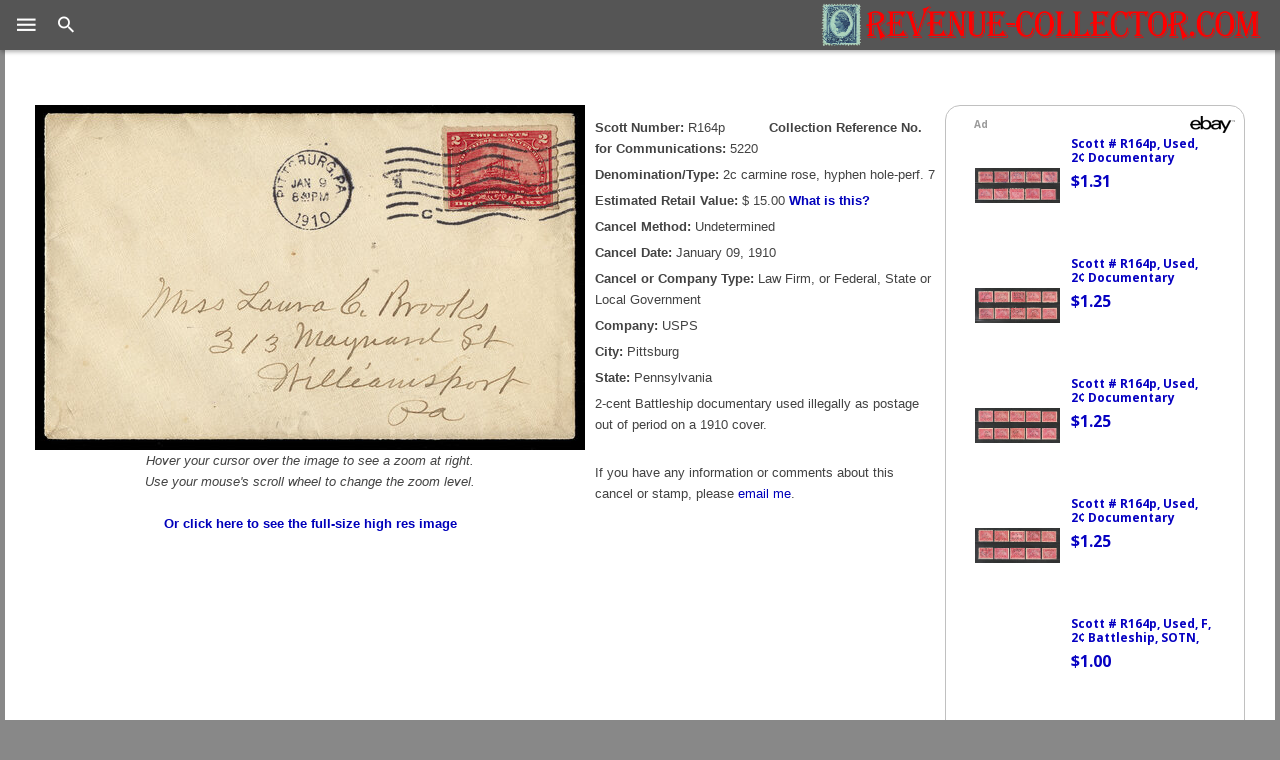

--- FILE ---
content_type: text/html
request_url: https://revenue-collector.com/pages/5220.html
body_size: 4779
content:
<!DOCTYPE html>
<html>
<head>
<title>R164p - 2c carmine rose, hyphen hole-perf. 7 - U.S. Civil War Revenue Stamps - Revenue-Collector.Com</title>
<!-- BEGIN head2024-1.inc -->  
  
  <meta charset="UTF-8">
  <meta http-equiv="X-UA-Compatible" content="IE=edge">
  <meta name="generator" content="Mobirise v4.6.5, mobirise.com">
  <meta name="viewport" content="width=device-width, initial-scale=1, minimum-scale=1">
  <link rel="shortcut icon" href="/assets/images/new-design-2018.gif" type="image/x-icon">
  
  <link rel="stylesheet" href="/assets/web/assets/mobirise-icons/mobirise-icons.css">
  <link rel="stylesheet" href="/assets/tether/tether.min.css">
  <link rel="stylesheet" href="/assets/bootstrap/css/bootstrap.min.css">
  <link rel="stylesheet" href="/assets/bootstrap/css/bootstrap-grid.min.css">
  <link rel="stylesheet" href="/assets/bootstrap/css/bootstrap-reboot.min.css">
  <link rel="stylesheet" href="/assets/soundcloud-plugin/style.css">
  <link rel="stylesheet" href="/assets/dropdown/css/style.css">
  <link rel="stylesheet" href="/assets/theme/css/style.css">
  <link rel="stylesheet" href="/assets/mobirise/css/mbr-additional.css" type="text/css">
  
  <LINK rel=stylesheet type="text/css" href="/bm2018.css" title="bmstyle">
  <script src="/assets/web/assets/jquery/jquery.min.js"></script>
<script async src="/js/epn-smart-tools.js"></script>
<!--Google Fonts-->
      <link href="https://fonts.googleapis.com/css?family=Nanum+Gothic" rel="stylesheet">

      <!--Material Design Iconic Font-->
      <link rel="stylesheet" href="/material-design/css/material-design-iconic-font.css" />
     <!--jQuery-->
      <script
  src="https://code.jquery.com/jquery-3.3.1.min.js"
  integrity="sha256-FgpCb/KJQlLNfOu91ta32o/NMZxltwRo8QtmkMRdAu8="
  crossorigin="anonymous"></script>

   <!--hs Menu JS-->
<script src="/js/jquery.hsmenu.js"></script>

<!-- hs Menu CSS-->
<link rel="stylesheet" href="/css/hs-menu.css" />

      <script>
         $(document).ready(function () {
         
         $(".hs-menubar").hsMenu({
	     bgFading:true,
	     outClickToClose:true,
	     navControls:false,
	     fixedMenubar:true
	 }); 
         
         }); 
      </script>


<!-- END head2024-1.inc -->  
<meta property="og:title" content="R164p - 2c carmine rose, hyphen hole-perf. 7 (USPS)" />
<meta property="og:description" content="A reference page showing an example of R164p - 2c carmine rose, hyphen hole-perf. 7, with a  undetermined cancel dated January 09, 1910 from USPS in Pittsburg, Pennsylvania. 2-cent Battleship documentary used illegally as postage out of period on a 1910 cover." />
<meta property="og:image" content="https://revenue-collector.com/thumbs2/5220s.jpg" />
<meta property="og:url" content="https://revenue-collector.com/pages/5220.html" />
<meta property="og:type" content="website" />
<meta property="og:site_name" content="revenue-collector.com" />
<!-- BEGIN head2024-2.inc -->  
  
</head>
<body>
<!--ignore_perlfect_search-->
<!-- END head2024-2.inc -->
<!-- BEGIN menu2023.inc -->

<header class="hs-menubar">
         <div class="brand-logo"> 
            <a href="/index.shtml"><img style="margin-top:0px;height:44px;width:auto;" src="/assets/images/New-Design-2023.png" title="Revenue-Collector.Com Home" alt="Logo"/> </a>
         </div>
         <div class="menu-trigger"> <i class="zmdi zmdi-menu"></i></div>
         <div class="search-trigger"> <i class="zmdi zmdi-search"></i></div>
         <div class="search-box">
            <form role="search" action="/cgi-bin/perlfect/search/search.pl">
               <input type="text" name="q" id="srch-term">
	       <input type="hidden" name="p" value="1">
	       <input type="hidden" name="lang" value="en">
	       <input type="hidden" name="include" value="">
 	       <input type="hidden" name="exclude" value="">
	       <input type="hidden" name="penalty" value="0">
	       <input type="hidden" name="mode" value="all">
               <button type="submit" class="search-submit">Search</button>
            </form>
         </div>
      </header>
      <section class="box-model">
      </section>
      <nav class="hs-navigation" style="top:0px;overflow:auto;">
         <ul class="nav-links">
	    <li><br/><br/></li>
            <li><a href="/NEW.shtml"> Just Added to Collection </a></li>
            <li><a href="/wantlist.shtml"> Wantlist </a></li>
	   <li><a href="/cancelsearch.shtml"> Stamp/Cancel Search </a></li>
            <li class="has-child">
               <span class="its-parent">
               Newest Pages</span>
               <ul class="its-children">
         	   <li><a href="/borailroad/index.shtml">Stock Certificates from the 1899 Reorganization of the Baltimore & Ohio Railroad <span class="new">New</span></a></li>
         	   <li><a href="/hamiltondt/index.shtml">Census of Double Transfers on 1917 $500 Hamilton</a></li>
               </ul>
            </li>
            <li class="has-child">
               <span class="its-parent">
               My Revenue Stamps</span>
               <ul class="its-children">
		  <li><a href="/museum.shtml"> Museum </a></li>
		  <li><a href="/cgi-bin/ecom/cancelsearch.cgi?SearchType=Cert">Expertized Items </a></li>
		  <li><a href="/cgi-bin/ecom/cancelsearch.cgi?SearchType=Jumbo"> XF & Jumbos </a></li>
		  <li><a href="/mult.shtml"> Multiples </a></li>
		  <li><a href="/imprint.shtml"> Margin Imprints & Captures </a></li>
		  <li><a href="/cgi-bin/ecom/cancelsearch.cgi?SearchType=EFO">Errors, Freaks &amp; Oddities</a></li>
		  <li><a href="/cgi-bin/ecom/cancelsearch.cgi?SearchType=Fake"> Fakes & Forgeries </a></li>
		  <li><a href="/allrevenues.shtml"> View All </a></li>
               </ul>
            </li>
            <li class="has-child">
		<span class="its-parent">
		My Revenue Documents</span>
		<ul class="its-children">
		   <li><a href='/PR.shtml'>Illegal Usages: Postage as Revenue</a></li>
		   <li><a href='/RP.shtml'>Illegal Usages: Revenue as Postage</a></li>
		   <li><a href='/illegalother.shtml'>Illegal Usages: Other</a></li>
		   <li><a href='/foreignusages.shtml'>U.S. & Foreign Revenues Together</a></li>
		   <li><a href="/cgi-bin/ecom/cancelsearch.cgi?SearchType=CDV">Photographs (CDVs)</a></li>
		   <li><a href='/stockcertificates.shtml'>Stock Certificates</a></li>
		   <li><a href='/miningdocuments.shtml'>Mining Documents</a></li>
		   <li><a href='/documents.shtml'>All Documents in Collection</a></li>
		   <li><a href="https://blog.revenue-collector.com/2017/01/29/argh-matey-shiver-me-timbers/">The Whitney &amp; Beckwith<br/>Skull and Crossbones Cancel</a></li>
		   <li><a href='/whalinglogbook.shtml'>Civil War Whaling Log with<br/>Black Jacks Used as Revenues</a></li>
         	   <li><a href="/borailroad/index.shtml">Stock Certificates from the 1899 Reorganization of the Baltimore & Ohio Railroad</a></li>
		   <li><a href='/DTchecks.shtml'>R15c/R15d Double Transfers on Richmond, VA Checks</a></li>
		   <li><a href='/mosquito'>Census of Revenue Stamps of Nicaragua's Mosquito Reservation</a></li>
		</ul>
	    </li>
            <li class="has-child">
		<span class="its-parent"> Reference </span>
		<ul class="its-children">
		   <li class="has-child">
		      <span class="its-parent"> ID Charts</span>
			<ul class="its-children">
			   <li><a href="/usrevdesc.shtml">Introduction</a></li>
			   <li><a href="/usrevs.shtml">1st Issue (1862)</a></li>
			   <li><a href='/usrevs2.shtml'>2nd Issue (1871)</a></li>
			   <li><a href='/usrevs3.shtml'>3rd Issue (1871)</a></li>
			   <li><a href='/prop1.shtml'>1st Issue Proprietary</a></li>
			   <li><a href='/prop2.shtml'>2nd Issue Proprietary</a></li>
		      </ul>
		 </li>

	   <li><a href="/pawn/">Census of Civil War-Era Stamped Pawn Tickets <span class="new">New</span></a></li>
	   <li><a href="/civilwartaxrates.shtml">Civil War Revenue Tax Rates</a></li>
	   <li><a href="/platevarieties.shtml">1st-3rd Issue Plate Varieties</a></li>
	   <li><a href="/1stissuesilkpapers.shtml">1st Issue Silk Papers</a></li>
	   <li><a href="/R15ecensus.shtml">R15e Census<br/>(2c USIR on Green Paper)</a></li>
	   <li><a href="/partperfs">Part perfs... No, the OTHER Direction!</a></li>
	   <li><a href="/hamiltondt/index.shtml">Census of Double Transfers on 1917 $500 Hamilton <span class="new">New</span></a></li>
	   <li><a href="/doubleimpressions/index.shtml">Census of 1st-3rd<br/>Issue Double Impressions</a></li>
	   <li><a href='/bisects/index.shtml'>Census of 1st-3rd Issue Bisects</a></li>
	   <li><a href='/pacificmailsteamshipcancels.shtml'>Pacific Mail Steamship Co.<br/>Straight Line Handstamp Cancels</a></li>
	   <li><a href='/cgi-bin/ecom/photographer.cgi'>Civil War Photographers</a></li>
	   <li><a href='/revenuedealers/index.shtml'>Early U.S. Revenue Stamp Dealers</a></li>
	   <li><a href='/bradysbendironcompany.shtml'>Brady's Bend Iron Co.</a></li>
	   <li><a target="_blank" href='/BostonBook.pdf'>The Boston Book (PDF)</a></li>
	   <li><a target="_blank" href='/ShiftHunter.pdf'>Shift Hunter Letters (PDF)</a></li>
	   <li><a target="_blank" href='/SteamshipCancels.pdf'>Ship Cancellations<br/>of the Civil War (PDF)</a></li>
	   <li><a href='/forbin.shtml'>Forbin Catalogue<br/>de Timbres-Fiscaux</a></li>
	   <li><a href='/links.shtml'>Links</a></li>
         </ul>
	</li>
<li><a href="https://blog.revenue-collector.com">Blog</a></li>
<li><a href="mailto:info@revenue-collector.com">Contact</a></li>
	    <li><a href="/sitemap.shtml"> Site Map </a></li>
      </ul>
      </nav>
      <!--End hs Mega Menu-->

<!-- END menu2023.inc -->


<section class="mbr-section article content1 cid-qJlQieaDWV" id="content1-3">
<div class="container" style="max-width: 1500px !important;">
        <div class="media-container-row">
                <div class="mbr-text col-12 col-md-12 mbr-fonts-style">

<div style="margin-top:40px;">
<!-- BEGIN PAGE CONTENT -->
<div class="topbanner">
<ins class="epn-placement" data-keyword="R164p stamp" data-category-id="261" data-config-id="5a899e1eae4c161fd71a0627"></ins>
</div>

<table border="0" cellpadding="0" cellspacing="0">
<tr><td style="vertical-align:top;text-align:center;">
<script type="text/javascript" src='/jquery.elevatezoom.js'></script>

<img id="zoom_01" src="/thumbs2/5220s.jpg" data-zoom-image="/zoomify/5220.jpg"/>
<p><font size=-1><i>Hover your cursor
over the image to see a zoom at right.<br/>
 Use your mouse's scroll wheel to
change the zoom level.
</i><br><br>
<a rel="nofollow" target="fullrez" href="/zoomify/5220.jpg"><b>Or
click here to see the full-size high res image</b></a></font>
</td><td style="vertical-align:top;padding:10px;">
<!--/ignore_perlfect_search-->
<p class="stampdetails"><b>Scott Number:</b> R164p <span style="margin-left:3em"><strong>Collection Reference No. for Communications:</strong> 5220</span></p>
<p class="stampdetails"><b>Denomination/Type:</b> 2c carmine rose, hyphen hole-perf. 7</p>
<p class="stampdetails"><b>Estimated Retail Value:</b> $  15.00 <a rel="nofollow" target="external" onclick="window.open('/erv.shtml','External','height=700,width=750,resizable=yes,menubar=no,status=no,scrollbars=yes,toolbar=no');return false;" href="/erv.shtml"><b>What is this?</b></a></p>
<p class="stampdetails"><b>Cancel Method:</b>
Undetermined</p>
<p class="stampdetails"><b>Cancel Date:</b> January 09, 1910</p><p class="stampdetails"><b>Cancel or Company Type:</b>
Law Firm, or Federal, State or Local Government</p>
<p class="stampdetails"><b>Company:</b> USPS</p>
<p class="stampdetails"><b>City:</b> Pittsburg</p>
<p class="stampdetails"><b>State:</b> Pennsylvania</p>
<p class="stampdetails">2-cent Battleship documentary used illegally as postage out of period on a 1910 cover.</p>
<!--ignore_perlfect_search-->
<p style="margin-top:2em;padding-right:2em;">If you have any information or comments about this
cancel or stamp, please <a href="mailto:info@revenue-collector.com?subject=Information about R164p (5220)">email me</a>.</p>

</td></tr>
</table>

<script>
$('#zoom_01').elevateZoom({
zoomType: "window",
zoomWindowWidth: 500,
zoomWindowHeight: 500,
zoomWindowPosition: 1,
zoomWindowOffetx: 10,
zoomWindowOffety: 0,
cursor: "default",
borderSize: 1,
borderColour: "#000",
scrollZoom: "true",
zoomWindowFadeIn: 100,
zoomWindowFadeOut: 150
}); 
</script>

</div>
        </div>
</div>
</section>

<!-- BEGIN foot2023.inc -->

<section once="" class="cid-qJlQpAqxZe" id="footer6-4">

    

    

    <div class="container">
        <div class="media-container-row align-center mbr-white">
            <div class="col-12">
                <p class="mbr-text mb-0 mbr-fonts-style display-7">
                    &copy; Copyright 2003-2026, <a class="footlink" href="mailto:info@revenue-collector.com">DBH</A>. All rights reserved.<br>
<a class="footlink" href="mailto:info@revenue-collector.com">Contact Me</A>&nbsp;&nbsp;&nbsp;&nbsp;<a class="footlink" href="/sitemap.shtml">Site Map</a>
&nbsp;&nbsp;&nbsp;&nbsp;<a class="footlink" href="/privacypolicy.shtml">Privacy Policy</a>
<br/><br/>Member of:<br/>
<a href="/joinamericanphilatelicsociety.shtml"><img src="/assets/images/apslogo.png" height="70" alt="APS logo" title="Join the American Philatelic Society"/></a>&nbsp;&nbsp;&nbsp;
<a href="/joinamericanrevenueassociation.shtml"><img src="/assets/images/aralogo.png" height="70" alt="American Revenue Association logo" title="Join the American Revenue Association"/></a>
</p>

            </div>
        </div>
    </div>
</section>

<!-- Global site tag (gtag.js) - Google Analytics -->
<script async src="https://www.googletagmanager.com/gtag/js?id=G-KK6817MBX0"></script>
<script>
  window.dataLayer = window.dataLayer || [];
  function gtag(){dataLayer.push(arguments);}
  gtag('js', new Date());

  gtag('config', 'G-KK6817MBX0');
</script>

<link rel="stylesheet" href="/css/totop.css"> <!-- Gem style -->
	<script src="/js/modernizr.js"></script> <!-- Modernizr -->
  <script src="/assets/popper/popper.min.js"></script>
  <script src="/assets/tether/tether.min.js"></script>
  <script src="/assets/bootstrap/js/bootstrap.min.js"></script>
  <script src="/assets/smoothscroll/smooth-scroll.js"></script>
  <script src="/assets/dropdown/js/script.min.js"></script>
  <script src="/assets/touchswipe/jquery.touch-swipe.min.js"></script>
  <script src="/assets/theme/js/script.js"></script>
<a href="#0" class="cd-top">Top</a>
<script src="/js/main.js"></script> <!-- Gem jQuery -->
  
<!--/ignore_perlfect_search-->
  
</body>
</html>


--- FILE ---
content_type: text/html; charset=utf-8
request_url: https://epnt.ebay.com/placement?st=ACTIVE&cpid=5335825810&l=300x750&ft=Open%20Sans%2C%20sans-serif%3B&tc=%230600C2&clp=true&mi=10&k=R164p%20stamp&ctids=261&mkpid=EBAY-US&ur=false&cts=null&pid=1768938032464-0-1383600
body_size: 5190
content:
<!DOCTYPE html><html style="height:100%;"><head><script>parent.postMessage({"type":0,"data":{"beaconURL":""},"id":"1768938032464-0-1383600"}, '*')</script><link rel="stylesheet" href="https://fonts.googleapis.com/css?family=Open+Sans:700" media="all"/><script src="https://epnt.ebay.com/static/placement.js"></script><script type="text/javascript" data-inlinepayload="{&quot;nonce&quot;:&quot;&quot;,&quot;loggerProps&quot;:{&quot;serviceName&quot;:&quot;explorer&quot;,&quot;serviceConsumerId&quot;:&quot;urn:ebay-marketplace-consumerid:c81d6f26-6600-4e61-ac56-e1987122efc5&quot;,&quot;serviceVersion&quot;:&quot;explorer-0.0.2_20260107092730451&quot;,&quot;siteId&quot;:0,&quot;environment&quot;:&quot;production&quot;,&quot;captureUncaught&quot;:true,&quot;captureUnhandledRejections&quot;:true,&quot;endpoint&quot;:&quot;https://svcs.ebay.com/&quot;,&quot;pool&quot;:&quot;r1explorer43cont&quot;}}">(()=>{"use strict";const e={unstructured:{message:"string"},event:{kind:"string",detail:"string"},exception:{"exception.type":"string","exception.message":"string","exception.stacktrace":"string","exception.url":"string"}},t=JSON.parse('{"logs":"https://ir.ebaystatic.com/cr/ebay-rum/cdn-assets/logs.5b92558a43dffd30afb9.bundle.js","metrics":"https://ir.ebaystatic.com/cr/ebay-rum/cdn-assets/metrics.5b92558a43dffd30afb9.bundle.js"}');const r=async e=>{let r=2;const n=async()=>{let o;r--;try{o=await import(t[e])}catch(e){if(r>0)return console.error("@ebay/rum-web failed to lazy load module; retrying",e),n();throw console.error("@ebay/rum-web failed to lazy load module; fatal",e),e}return function(e,t){if("object"!=typeof(r=e)||null===r||Array.isArray(r)||e.key!==t||void 0===e.factory)throw new Error("Invalid module loaded");var r}(o,e),o};return n()},n=(e,t)=>{const r="undefined"!=typeof window?window.location.href:"/index.js";return{type:"exception","exception.context":t||"","exception.type":e?.name||"","exception.message":e?.message||"","exception.stacktrace":e?.stack||"","exception.url":r}},o=(e,t,n)=>{let o=!1;const i=[];let a=e=>{o?(e=>{console.warn("Logger failed initialization (see earlier error logs) — failed to send log: ",e)})(e):i.push(e)};return n({event:"Preload",value:a}),r("logs").then((r=>{const{factory:n}=r;return n(e,t)})).then((e=>{a=e,n({event:"Complete",value:a}),i.forEach((e=>a(e))),i.length=0})).catch((e=>{console.error(e.message),o=!0,n({event:"Error",value:e}),i.forEach((e=>a(e))),i.length=0})),t=>{((e,t)=>"shouldIgnore"in e&&void 0!==e.shouldIgnore?e.shouldIgnore(t):"ignoreList"in e&&void 0!==e.ignoreList&&((e,t)=>null!==Object.values(e).filter(Boolean).join(" ").match(t))(t,e.ignoreList))(e,t)||a(t)}},i=e=>({log:t=>e({type:"unstructured",message:t}),error:(t,r)=>e(n(t,r)),event:t=>e(t)}),a="@ebay/rum/request-status",s=Symbol.for("@ebay/rum/logger"),c=Symbol.for("@ebay/rum/meter"),l=e=>{window.dispatchEvent(new CustomEvent("@ebay/rum/ack-status",{detail:e}))};function u(e,t){!1===e&&new Error(`RUM_INLINE_ERR_CODE: ${t}`)}(t=>{const u=(()=>{let e={status:"Initialize"};const t=()=>l(e);return window.addEventListener(a,t),{updateInlinerState:t=>{e=t,l(e)},dispose:()=>window.removeEventListener(a,t)}})();try{const a=((t,r=(()=>{}))=>{if((e=>{if(!e.endpoint)throw new Error('Unable to initialize logger. "endpoint" is a required property in the input object.');if(!e.serviceName)throw new Error('Unable to initialize logger. "serviceName" is a required property in the input object.');if(e.customSchemas&&!e.namespace)throw new Error('Unable to initialize logger. "namespace" is a required property in the input object if you provide customeSchemas.')})(t),"undefined"==typeof window)return{...i((()=>{})),noop:!0};const a={...t.customSchemas,...e},s=o((e=>{return"ignoreList"in e?{...e,ignoreList:(t=e.ignoreList,new RegExp(t.map((e=>`(${e})`)).join("|"),"g"))}:e;var t})(t),a,r);return t.captureUncaught&&(e=>{window.addEventListener("error",(t=>{if(t.error instanceof Error){const r=n(t.error,"Uncaught Error Handler");e(r)}}))})(s),t.captureUnhandledRejections&&(e=>{window.addEventListener("unhandledrejection",(t=>{if(t.reason instanceof Error){const r=n(t.reason,"Unhandled Rejection Handler");e(r)}}))})(s),i(s)})(t.loggerProps,(e=>t=>{if("Error"===t.event)return((e,t)=>{e.updateInlinerState({status:"Failure",error:t.value})})(e,t);var r;e.updateInlinerState({status:(r=t.event,"Complete"===r?"Success":r),logger:i(t.value)})})(u));t.onLoggerLoad&&t.onLoggerLoad(a),window[s]=a,(async e=>{const{enableWebVitals:t,enableMetrics:n}=e.options??{};if(!t&&!n)return;const o=await(async e=>{try{const t=await r("metrics"),{factory:n}=t,{initializeWebVitals:o,initializeMeter:i}=n,{meter:a,flushAndShutdownOnce:s}=i(e);return e.options?.enableWebVitals&&o(a),{meter:a,flushAndShutdownOnce:s}}catch(e){return console.error("[initializeMeterAsync] Failed to initialize metrics:",e),null}})({...e.loggerProps,options:{enableWebVitals:t}}),i=null===o?new Error("initializeMeterAsync failed"):void 0;e.onMeterLoad?.(o,i),window[c]=o})(t)}catch(e){u.updateInlinerState({status:"Failure",error:e})}})({onLoggerLoad:()=>{},...(()=>{u(null!==document.currentScript,1);const e=document.currentScript.dataset.inlinepayload;return u(void 0!==e,2),JSON.parse(e)})()})})();</script></head><body style="height:100%;"><div style="width:100%;height:100%;"><section style="width:284px;height:100%;position:relative;background:#ffffff;"><p style="font-family:Open Sans, sans-serif; Helvetica,Arial,Sans-serif;font-size:10px;font-weight:700;color:#9B9B9B;margin:5px 0 0 20px;display:inline;">Ad</p><img src="https://epnt.ebay.com/static/ebay-logo.png" alt="eBay" style="width:45px;height:17px;margin:2px 3px 0 0;position:absolute;right:0px;"/><div id="ads-container" style="background:#ffffff;margin-top:5px;position:relative;display:block;height:100%;width:100%;overflow-y:auto;"><div style="width:260px;height:100px;padding:0 0 20px 20px;display:inline-block;"><a href="https://www.ebay.com/itm/286908936364?_skw=R164p+stamp&amp;hash=item42cd1af0ac:g:LHYAAeSwG8dpBKQQ&amp;mkcid=1&amp;mkrid=711-53200-19255-0&amp;siteid=0&amp;campid=5335825810&amp;customid=&amp;toolid=20003&amp;mkevt=1" style="width:85px;height:95px;border:1px solid #ffffff;float:left;margin-right:10px;align-items:center;justify-content:center;display:flex;" target="_blank" rel="noopener noreferrer"><img src="https://i.ebayimg.com/images/g/LHYAAeSwG8dpBKQQ/s-l225.jpg" style="max-width:85px;max-height:85px;background:#fff;margin:0px;"/></a><div><a href="https://www.ebay.com/itm/286908936364?_skw=R164p+stamp&amp;hash=item42cd1af0ac:g:LHYAAeSwG8dpBKQQ&amp;mkcid=1&amp;mkrid=711-53200-19255-0&amp;siteid=0&amp;campid=5335825810&amp;customid=&amp;toolid=20003&amp;mkevt=1" style="overflow:hidden;text-overflow:ellipsis;display:block;-webkit-line-clamp:2;text-decoration:none;-webkit-box-orient:vertical;font-family:Open Sans, sans-serif; Helvetica,Arial,sans-serif;font-size:12px;font-weight:700;color:#0600C2;line-height:1.18;max-height:28px;white-space:normal;max-width:140px;" target="_blank" rel="noopener noreferrer">Scott # R164p, Used, 2¢ Documentary Battleship, 10 Different Hand-Stamped Cancel</a><p style="font-family:Open Sans, sans-serif; Helvetica,Arial,Sans-serif;font-size:16px;font-weight:700;color:#0600C2;margin:5px 0 0 0;">$1.31</p><span style="font-family:Open Sans, sans-serif; Helvetica,Arial,Sans-serif;font-weight:700;font-size:10px;color:#0600C2;visibility:hidden;">Free Shipping</span></div></div><div style="width:260px;height:100px;padding:0 0 20px 20px;display:inline-block;"><a href="https://www.ebay.com/itm/286908939718?_skw=R164p+stamp&amp;hash=item42cd1afdc6:g:FyIAAeSwQthpBKUa&amp;mkcid=1&amp;mkrid=711-53200-19255-0&amp;siteid=0&amp;campid=5335825810&amp;customid=&amp;toolid=20003&amp;mkevt=1" style="width:85px;height:95px;border:1px solid #ffffff;float:left;margin-right:10px;align-items:center;justify-content:center;display:flex;" target="_blank" rel="noopener noreferrer"><img src="https://i.ebayimg.com/images/g/FyIAAeSwQthpBKUa/s-l225.jpg" style="max-width:85px;max-height:85px;background:#fff;margin:0px;"/></a><div><a href="https://www.ebay.com/itm/286908939718?_skw=R164p+stamp&amp;hash=item42cd1afdc6:g:FyIAAeSwQthpBKUa&amp;mkcid=1&amp;mkrid=711-53200-19255-0&amp;siteid=0&amp;campid=5335825810&amp;customid=&amp;toolid=20003&amp;mkevt=1" style="overflow:hidden;text-overflow:ellipsis;display:block;-webkit-line-clamp:2;text-decoration:none;-webkit-box-orient:vertical;font-family:Open Sans, sans-serif; Helvetica,Arial,sans-serif;font-size:12px;font-weight:700;color:#0600C2;line-height:1.18;max-height:28px;white-space:normal;max-width:140px;" target="_blank" rel="noopener noreferrer">Scott # R164p, Used, 2¢ Documentary Battleship, 10 Different Manuscript Cancels</a><p style="font-family:Open Sans, sans-serif; Helvetica,Arial,Sans-serif;font-size:16px;font-weight:700;color:#0600C2;margin:5px 0 0 0;">$1.25</p><span style="font-family:Open Sans, sans-serif; Helvetica,Arial,Sans-serif;font-weight:700;font-size:10px;color:#0600C2;visibility:hidden;">Free Shipping</span></div></div><div style="width:260px;height:100px;padding:0 0 20px 20px;display:inline-block;"><a href="https://www.ebay.com/itm/277476689060?_skw=R164p+stamp&amp;hash=item409ae644a4:g:O88AAeSwi5lpBKSR&amp;mkcid=1&amp;mkrid=711-53200-19255-0&amp;siteid=0&amp;campid=5335825810&amp;customid=&amp;toolid=20003&amp;mkevt=1" style="width:85px;height:95px;border:1px solid #ffffff;float:left;margin-right:10px;align-items:center;justify-content:center;display:flex;" target="_blank" rel="noopener noreferrer"><img src="https://i.ebayimg.com/images/g/O88AAeSwi5lpBKSR/s-l225.jpg" style="max-width:85px;max-height:85px;background:#fff;margin:0px;"/></a><div><a href="https://www.ebay.com/itm/277476689060?_skw=R164p+stamp&amp;hash=item409ae644a4:g:O88AAeSwi5lpBKSR&amp;mkcid=1&amp;mkrid=711-53200-19255-0&amp;siteid=0&amp;campid=5335825810&amp;customid=&amp;toolid=20003&amp;mkevt=1" style="overflow:hidden;text-overflow:ellipsis;display:block;-webkit-line-clamp:2;text-decoration:none;-webkit-box-orient:vertical;font-family:Open Sans, sans-serif; Helvetica,Arial,sans-serif;font-size:12px;font-weight:700;color:#0600C2;line-height:1.18;max-height:28px;white-space:normal;max-width:140px;" target="_blank" rel="noopener noreferrer">Scott # R164p, Used, 2¢ Documentary Battleship, 10 Different Manuscript Cancels</a><p style="font-family:Open Sans, sans-serif; Helvetica,Arial,Sans-serif;font-size:16px;font-weight:700;color:#0600C2;margin:5px 0 0 0;">$1.25</p><span style="font-family:Open Sans, sans-serif; Helvetica,Arial,Sans-serif;font-weight:700;font-size:10px;color:#0600C2;visibility:hidden;">Free Shipping</span></div></div><div style="width:260px;height:100px;padding:0 0 20px 20px;display:inline-block;"><a href="https://www.ebay.com/itm/286908939001?_skw=R164p+stamp&amp;hash=item42cd1afaf9:g:tKUAAeSw4bdpBKT1&amp;mkcid=1&amp;mkrid=711-53200-19255-0&amp;siteid=0&amp;campid=5335825810&amp;customid=&amp;toolid=20003&amp;mkevt=1" style="width:85px;height:95px;border:1px solid #ffffff;float:left;margin-right:10px;align-items:center;justify-content:center;display:flex;" target="_blank" rel="noopener noreferrer"><img src="https://i.ebayimg.com/images/g/tKUAAeSw4bdpBKT1/s-l225.jpg" style="max-width:85px;max-height:85px;background:#fff;margin:0px;"/></a><div><a href="https://www.ebay.com/itm/286908939001?_skw=R164p+stamp&amp;hash=item42cd1afaf9:g:tKUAAeSw4bdpBKT1&amp;mkcid=1&amp;mkrid=711-53200-19255-0&amp;siteid=0&amp;campid=5335825810&amp;customid=&amp;toolid=20003&amp;mkevt=1" style="overflow:hidden;text-overflow:ellipsis;display:block;-webkit-line-clamp:2;text-decoration:none;-webkit-box-orient:vertical;font-family:Open Sans, sans-serif; Helvetica,Arial,sans-serif;font-size:12px;font-weight:700;color:#0600C2;line-height:1.18;max-height:28px;white-space:normal;max-width:140px;" target="_blank" rel="noopener noreferrer">Scott # R164p, Used, 2¢ Documentary Battleship, 10 Different Manuscript Cancels</a><p style="font-family:Open Sans, sans-serif; Helvetica,Arial,Sans-serif;font-size:16px;font-weight:700;color:#0600C2;margin:5px 0 0 0;">$1.25</p><span style="font-family:Open Sans, sans-serif; Helvetica,Arial,Sans-serif;font-weight:700;font-size:10px;color:#0600C2;visibility:hidden;">Free Shipping</span></div></div><div style="width:260px;height:100px;padding:0 0 20px 20px;display:inline-block;"><a href="https://www.ebay.com/itm/277633317572?_skw=R164p+stamp&amp;hash=item40a43c3ac4:g:mGwAAeSwabBpRuxA&amp;mkcid=1&amp;mkrid=711-53200-19255-0&amp;siteid=0&amp;campid=5335825810&amp;customid=&amp;toolid=20003&amp;mkevt=1" style="width:85px;height:95px;border:1px solid #ffffff;float:left;margin-right:10px;align-items:center;justify-content:center;display:flex;" target="_blank" rel="noopener noreferrer"><img src="https://i.ebayimg.com/images/g/mGwAAeSwabBpRuxA/s-l225.jpg" style="max-width:85px;max-height:85px;background:#fff;margin:0px;"/></a><div><a href="https://www.ebay.com/itm/277633317572?_skw=R164p+stamp&amp;hash=item40a43c3ac4:g:mGwAAeSwabBpRuxA&amp;mkcid=1&amp;mkrid=711-53200-19255-0&amp;siteid=0&amp;campid=5335825810&amp;customid=&amp;toolid=20003&amp;mkevt=1" style="overflow:hidden;text-overflow:ellipsis;display:block;-webkit-line-clamp:2;text-decoration:none;-webkit-box-orient:vertical;font-family:Open Sans, sans-serif; Helvetica,Arial,sans-serif;font-size:12px;font-weight:700;color:#0600C2;line-height:1.18;max-height:28px;white-space:normal;max-width:140px;" target="_blank" rel="noopener noreferrer">Scott # R164p, Used, F, 2¢ Battleship, SOTN, Colorado Springs Mining Brokers</a><p style="font-family:Open Sans, sans-serif; Helvetica,Arial,Sans-serif;font-size:16px;font-weight:700;color:#0600C2;margin:5px 0 0 0;">$1.00</p><span style="font-family:Open Sans, sans-serif; Helvetica,Arial,Sans-serif;font-weight:700;font-size:10px;color:#0600C2;visibility:hidden;">Free Shipping</span></div></div><div style="width:260px;height:100px;padding:0 0 20px 20px;display:inline-block;"><a href="https://www.ebay.com/itm/123279203404?_skw=R164p+stamp&amp;hash=item1cb4035c4c:g:ymIAAOSwLQlkoAsB&amp;mkcid=1&amp;mkrid=711-53200-19255-0&amp;siteid=0&amp;campid=5335825810&amp;customid=&amp;toolid=20003&amp;mkevt=1" style="width:85px;height:95px;border:1px solid #ffffff;float:left;margin-right:10px;align-items:center;justify-content:center;display:flex;" target="_blank" rel="noopener noreferrer"><img src="https://i.ebayimg.com/images/g/ymIAAOSwLQlkoAsB/s-l225.jpg" style="max-width:85px;max-height:85px;background:#fff;margin:0px;"/></a><div><a href="https://www.ebay.com/itm/123279203404?_skw=R164p+stamp&amp;hash=item1cb4035c4c:g:ymIAAOSwLQlkoAsB&amp;mkcid=1&amp;mkrid=711-53200-19255-0&amp;siteid=0&amp;campid=5335825810&amp;customid=&amp;toolid=20003&amp;mkevt=1" style="overflow:hidden;text-overflow:ellipsis;display:block;-webkit-line-clamp:2;text-decoration:none;-webkit-box-orient:vertical;font-family:Open Sans, sans-serif; Helvetica,Arial,sans-serif;font-size:12px;font-weight:700;color:#0600C2;line-height:1.18;max-height:28px;white-space:normal;max-width:140px;" target="_blank" rel="noopener noreferrer">#R164p 2c Battleship, Used [4] **ANY 5=FREE SHIPPING**</a><p style="font-family:Open Sans, sans-serif; Helvetica,Arial,Sans-serif;font-size:16px;font-weight:700;color:#0600C2;margin:5px 0 0 0;">$1.00</p><span style="font-family:Open Sans, sans-serif; Helvetica,Arial,Sans-serif;font-weight:700;font-size:10px;color:#0600C2;visibility:hidden;">Free Shipping</span></div></div><div style="width:260px;height:100px;padding:0 0 20px 20px;display:inline-block;"><a href="https://www.ebay.com/itm/256433635967?_skw=R164p+stamp&amp;hash=item3bb4a2c27f:g:JjQAAOSwrgZl5Pfn&amp;mkcid=1&amp;mkrid=711-53200-19255-0&amp;siteid=0&amp;campid=5335825810&amp;customid=&amp;toolid=20003&amp;mkevt=1" style="width:85px;height:95px;border:1px solid #ffffff;float:left;margin-right:10px;align-items:center;justify-content:center;display:flex;" target="_blank" rel="noopener noreferrer"><img src="https://i.ebayimg.com/images/g/JjQAAOSwrgZl5Pfn/s-l225.jpg" style="max-width:85px;max-height:85px;background:#fff;margin:0px;"/></a><div><a href="https://www.ebay.com/itm/256433635967?_skw=R164p+stamp&amp;hash=item3bb4a2c27f:g:JjQAAOSwrgZl5Pfn&amp;mkcid=1&amp;mkrid=711-53200-19255-0&amp;siteid=0&amp;campid=5335825810&amp;customid=&amp;toolid=20003&amp;mkevt=1" style="overflow:hidden;text-overflow:ellipsis;display:block;-webkit-line-clamp:2;text-decoration:none;-webkit-box-orient:vertical;font-family:Open Sans, sans-serif; Helvetica,Arial,sans-serif;font-size:12px;font-weight:700;color:#0600C2;line-height:1.18;max-height:28px;white-space:normal;max-width:140px;" target="_blank" rel="noopener noreferrer">R 164   HRS Stamped canceled ............................162808</a><p style="font-family:Open Sans, sans-serif; Helvetica,Arial,Sans-serif;font-size:16px;font-weight:700;color:#0600C2;margin:5px 0 0 0;">$2.99</p><span style="font-family:Open Sans, sans-serif; Helvetica,Arial,Sans-serif;font-weight:700;font-size:10px;color:#0600C2;visibility:hidden;">Free Shipping</span></div></div><div style="width:260px;height:100px;padding:0 0 20px 20px;display:inline-block;"><a href="https://www.ebay.com/itm/267513258419?_skw=R164p+stamp&amp;hash=item3e490861b3:g:vF4AAeSw30VpQJh2&amp;mkcid=1&amp;mkrid=711-53200-19255-0&amp;siteid=0&amp;campid=5335825810&amp;customid=&amp;toolid=20003&amp;mkevt=1" style="width:85px;height:95px;border:1px solid #ffffff;float:left;margin-right:10px;align-items:center;justify-content:center;display:flex;" target="_blank" rel="noopener noreferrer"><img src="https://i.ebayimg.com/images/g/vF4AAeSw30VpQJh2/s-l225.jpg" style="max-width:85px;max-height:85px;background:#fff;margin:0px;"/></a><div><a href="https://www.ebay.com/itm/267513258419?_skw=R164p+stamp&amp;hash=item3e490861b3:g:vF4AAeSw30VpQJh2&amp;mkcid=1&amp;mkrid=711-53200-19255-0&amp;siteid=0&amp;campid=5335825810&amp;customid=&amp;toolid=20003&amp;mkevt=1" style="overflow:hidden;text-overflow:ellipsis;display:block;-webkit-line-clamp:2;text-decoration:none;-webkit-box-orient:vertical;font-family:Open Sans, sans-serif; Helvetica,Arial,sans-serif;font-size:12px;font-weight:700;color:#0600C2;line-height:1.18;max-height:28px;white-space:normal;max-width:140px;" target="_blank" rel="noopener noreferrer">R 164          used   no fault  canceled F.N.S. nov 23, 1898      ....162933</a><p style="font-family:Open Sans, sans-serif; Helvetica,Arial,Sans-serif;font-size:16px;font-weight:700;color:#0600C2;margin:5px 0 0 0;">$1.99</p><span style="font-family:Open Sans, sans-serif; Helvetica,Arial,Sans-serif;font-weight:700;font-size:10px;color:#0600C2;visibility:hidden;">Free Shipping</span></div></div><div style="width:260px;height:100px;padding:0 0 20px 20px;display:inline-block;"><a href="https://www.ebay.com/itm/116435617107?_skw=R164p+stamp&amp;hash=item1b1c1a8553:g:PMwAAOSw8Lpnd1ir&amp;mkcid=1&amp;mkrid=711-53200-19255-0&amp;siteid=0&amp;campid=5335825810&amp;customid=&amp;toolid=20003&amp;mkevt=1" style="width:85px;height:95px;border:1px solid #ffffff;float:left;margin-right:10px;align-items:center;justify-content:center;display:flex;" target="_blank" rel="noopener noreferrer"><img src="https://i.ebayimg.com/images/g/PMwAAOSw8Lpnd1ir/s-l225.jpg" style="max-width:85px;max-height:85px;background:#fff;margin:0px;"/></a><div><a href="https://www.ebay.com/itm/116435617107?_skw=R164p+stamp&amp;hash=item1b1c1a8553:g:PMwAAOSw8Lpnd1ir&amp;mkcid=1&amp;mkrid=711-53200-19255-0&amp;siteid=0&amp;campid=5335825810&amp;customid=&amp;toolid=20003&amp;mkevt=1" style="overflow:hidden;text-overflow:ellipsis;display:block;-webkit-line-clamp:2;text-decoration:none;-webkit-box-orient:vertical;font-family:Open Sans, sans-serif; Helvetica,Arial,sans-serif;font-size:12px;font-weight:700;color:#0600C2;line-height:1.18;max-height:28px;white-space:normal;max-width:140px;" target="_blank" rel="noopener noreferrer">US Scott R164P, 2 Cent Internal Revenue Battleship, Red, Used, NG, VF</a><p style="font-family:Open Sans, sans-serif; Helvetica,Arial,Sans-serif;font-size:16px;font-weight:700;color:#0600C2;margin:5px 0 0 0;">$2.00</p><span style="font-family:Open Sans, sans-serif; Helvetica,Arial,Sans-serif;font-weight:700;font-size:10px;color:#0600C2;visibility:hidden;">Free Shipping</span></div></div><div style="width:260px;height:100px;padding:0 0 20px 20px;display:inline-block;"><a href="https://www.ebay.com/itm/357944568586?_skw=R164p+stamp&amp;hash=item535728ab0a:g:xW8AAeSwYfppHlf6&amp;mkcid=1&amp;mkrid=711-53200-19255-0&amp;siteid=0&amp;campid=5335825810&amp;customid=&amp;toolid=20003&amp;mkevt=1" style="width:85px;height:95px;border:1px solid #ffffff;float:left;margin-right:10px;align-items:center;justify-content:center;display:flex;" target="_blank" rel="noopener noreferrer"><img src="https://i.ebayimg.com/images/g/xW8AAeSwYfppHlf6/s-l225.jpg" style="max-width:85px;max-height:85px;background:#fff;margin:0px;"/></a><div><a href="https://www.ebay.com/itm/357944568586?_skw=R164p+stamp&amp;hash=item535728ab0a:g:xW8AAeSwYfppHlf6&amp;mkcid=1&amp;mkrid=711-53200-19255-0&amp;siteid=0&amp;campid=5335825810&amp;customid=&amp;toolid=20003&amp;mkevt=1" style="overflow:hidden;text-overflow:ellipsis;display:block;-webkit-line-clamp:2;text-decoration:none;-webkit-box-orient:vertical;font-family:Open Sans, sans-serif; Helvetica,Arial,sans-serif;font-size:12px;font-weight:700;color:#0600C2;line-height:1.18;max-height:28px;white-space:normal;max-width:140px;" target="_blank" rel="noopener noreferrer">1898 US Revenue Stamp (Scott #R164p) On 1928 Cover (used for regular postage)</a><p style="font-family:Open Sans, sans-serif; Helvetica,Arial,Sans-serif;font-size:16px;font-weight:700;color:#0600C2;margin:5px 0 0 0;">$16.99</p><span style="font-family:Open Sans, sans-serif; Helvetica,Arial,Sans-serif;font-weight:700;font-size:10px;color:#0600C2;visibility:hidden;">Free Shipping</span></div></div><div style="width:260px;height:100px;padding:0 0 20px 20px;display:inline-block;"><a href="https://www.ebay.com/itm/125999107993?_skw=R164p+stamp&amp;hash=item1d5621cf99:g:1aUAAOSwLEJkoazI&amp;mkcid=1&amp;mkrid=711-53200-19255-0&amp;siteid=0&amp;campid=5335825810&amp;customid=&amp;toolid=20003&amp;mkevt=1" style="width:85px;height:95px;border:1px solid #ffffff;float:left;margin-right:10px;align-items:center;justify-content:center;display:flex;" target="_blank" rel="noopener noreferrer"><img src="https://i.ebayimg.com/images/g/1aUAAOSwLEJkoazI/s-l225.jpg" style="max-width:85px;max-height:85px;background:#fff;margin:0px;"/></a><div><a href="https://www.ebay.com/itm/125999107993?_skw=R164p+stamp&amp;hash=item1d5621cf99:g:1aUAAOSwLEJkoazI&amp;mkcid=1&amp;mkrid=711-53200-19255-0&amp;siteid=0&amp;campid=5335825810&amp;customid=&amp;toolid=20003&amp;mkevt=1" style="overflow:hidden;text-overflow:ellipsis;display:block;-webkit-line-clamp:2;text-decoration:none;-webkit-box-orient:vertical;font-family:Open Sans, sans-serif; Helvetica,Arial,sans-serif;font-size:12px;font-weight:700;color:#0600C2;line-height:1.18;max-height:28px;white-space:normal;max-width:140px;" target="_blank" rel="noopener noreferrer">#R164p 2c Battleship, Used [10] **ANY 5=FREE SHIPPING**</a><p style="font-family:Open Sans, sans-serif; Helvetica,Arial,Sans-serif;font-size:16px;font-weight:700;color:#0600C2;margin:5px 0 0 0;">$1.00</p><span style="font-family:Open Sans, sans-serif; Helvetica,Arial,Sans-serif;font-weight:700;font-size:10px;color:#0600C2;visibility:hidden;">Free Shipping</span></div></div><div style="width:260px;height:100px;padding:0 0 20px 20px;display:inline-block;"><a href="https://www.ebay.com/itm/125199331256?_skw=R164p+stamp&amp;hash=item1d26762fb8:g:NFEAAOSwK-liLedt&amp;mkcid=1&amp;mkrid=711-53200-19255-0&amp;siteid=0&amp;campid=5335825810&amp;customid=&amp;toolid=20003&amp;mkevt=1" style="width:85px;height:95px;border:1px solid #ffffff;float:left;margin-right:10px;align-items:center;justify-content:center;display:flex;" target="_blank" rel="noopener noreferrer"><img src="https://i.ebayimg.com/images/g/NFEAAOSwK-liLedt/s-l225.jpg" style="max-width:85px;max-height:85px;background:#fff;margin:0px;"/></a><div><a href="https://www.ebay.com/itm/125199331256?_skw=R164p+stamp&amp;hash=item1d26762fb8:g:NFEAAOSwK-liLedt&amp;mkcid=1&amp;mkrid=711-53200-19255-0&amp;siteid=0&amp;campid=5335825810&amp;customid=&amp;toolid=20003&amp;mkevt=1" style="overflow:hidden;text-overflow:ellipsis;display:block;-webkit-line-clamp:2;text-decoration:none;-webkit-box-orient:vertical;font-family:Open Sans, sans-serif; Helvetica,Arial,sans-serif;font-size:12px;font-weight:700;color:#0600C2;line-height:1.18;max-height:28px;white-space:normal;max-width:140px;" target="_blank" rel="noopener noreferrer">#R164p 2c Battleship, Used [5] **ANY 5=FREE SHIPPING**</a><p style="font-family:Open Sans, sans-serif; Helvetica,Arial,Sans-serif;font-size:16px;font-weight:700;color:#0600C2;margin:5px 0 0 0;">$1.00</p><span style="font-family:Open Sans, sans-serif; Helvetica,Arial,Sans-serif;font-weight:700;font-size:10px;color:#0600C2;visibility:hidden;">Free Shipping</span></div></div><div style="width:260px;height:100px;padding:0 0 20px 20px;display:inline-block;"><a href="https://www.ebay.com/itm/125999108054?_skw=R164p+stamp&amp;hash=item1d5621cfd6:g:WUkAAOSwj0NkoazK&amp;mkcid=1&amp;mkrid=711-53200-19255-0&amp;siteid=0&amp;campid=5335825810&amp;customid=&amp;toolid=20003&amp;mkevt=1" style="width:85px;height:95px;border:1px solid #ffffff;float:left;margin-right:10px;align-items:center;justify-content:center;display:flex;" target="_blank" rel="noopener noreferrer"><img src="https://i.ebayimg.com/images/g/WUkAAOSwj0NkoazK/s-l225.jpg" style="max-width:85px;max-height:85px;background:#fff;margin:0px;"/></a><div><a href="https://www.ebay.com/itm/125999108054?_skw=R164p+stamp&amp;hash=item1d5621cfd6:g:WUkAAOSwj0NkoazK&amp;mkcid=1&amp;mkrid=711-53200-19255-0&amp;siteid=0&amp;campid=5335825810&amp;customid=&amp;toolid=20003&amp;mkevt=1" style="overflow:hidden;text-overflow:ellipsis;display:block;-webkit-line-clamp:2;text-decoration:none;-webkit-box-orient:vertical;font-family:Open Sans, sans-serif; Helvetica,Arial,sans-serif;font-size:12px;font-weight:700;color:#0600C2;line-height:1.18;max-height:28px;white-space:normal;max-width:140px;" target="_blank" rel="noopener noreferrer">#R164p 2c Battleship, Used [2] **ANY 5=FREE SHIPPING**</a><p style="font-family:Open Sans, sans-serif; Helvetica,Arial,Sans-serif;font-size:16px;font-weight:700;color:#0600C2;margin:5px 0 0 0;">$1.00</p><span style="font-family:Open Sans, sans-serif; Helvetica,Arial,Sans-serif;font-weight:700;font-size:10px;color:#0600C2;visibility:hidden;">Free Shipping</span></div></div><div style="width:260px;height:100px;padding:0 0 20px 20px;display:inline-block;"><a href="https://www.ebay.com/itm/353958172072?_skw=R164p+stamp&amp;hash=item52698d15a8:g:DnwAAOSwq0FiLedr&amp;mkcid=1&amp;mkrid=711-53200-19255-0&amp;siteid=0&amp;campid=5335825810&amp;customid=&amp;toolid=20003&amp;mkevt=1" style="width:85px;height:95px;border:1px solid #ffffff;float:left;margin-right:10px;align-items:center;justify-content:center;display:flex;" target="_blank" rel="noopener noreferrer"><img src="https://i.ebayimg.com/images/g/DnwAAOSwq0FiLedr/s-l225.jpg" style="max-width:85px;max-height:85px;background:#fff;margin:0px;"/></a><div><a href="https://www.ebay.com/itm/353958172072?_skw=R164p+stamp&amp;hash=item52698d15a8:g:DnwAAOSwq0FiLedr&amp;mkcid=1&amp;mkrid=711-53200-19255-0&amp;siteid=0&amp;campid=5335825810&amp;customid=&amp;toolid=20003&amp;mkevt=1" style="overflow:hidden;text-overflow:ellipsis;display:block;-webkit-line-clamp:2;text-decoration:none;-webkit-box-orient:vertical;font-family:Open Sans, sans-serif; Helvetica,Arial,sans-serif;font-size:12px;font-weight:700;color:#0600C2;line-height:1.18;max-height:28px;white-space:normal;max-width:140px;" target="_blank" rel="noopener noreferrer">#R164p 2c Battleship, Used [3] **ANY 5=FREE SHIPPING**</a><p style="font-family:Open Sans, sans-serif; Helvetica,Arial,Sans-serif;font-size:16px;font-weight:700;color:#0600C2;margin:5px 0 0 0;">$1.00</p><span style="font-family:Open Sans, sans-serif; Helvetica,Arial,Sans-serif;font-weight:700;font-size:10px;color:#0600C2;visibility:hidden;">Free Shipping</span></div></div><div style="width:260px;height:100px;padding:0 0 20px 20px;display:inline-block;"><a href="https://www.ebay.com/itm/124391171737?_skw=R164p+stamp&amp;hash=item1cf64aa699:g:--MAAOSw64JfiuM0&amp;mkcid=1&amp;mkrid=711-53200-19255-0&amp;siteid=0&amp;campid=5335825810&amp;customid=&amp;toolid=20003&amp;mkevt=1" style="width:85px;height:95px;border:1px solid #ffffff;float:left;margin-right:10px;align-items:center;justify-content:center;display:flex;" target="_blank" rel="noopener noreferrer"><img src="https://i.ebayimg.com/images/g/--MAAOSw64JfiuM0/s-l225.jpg" style="max-width:85px;max-height:85px;background:#fff;margin:0px;"/></a><div><a href="https://www.ebay.com/itm/124391171737?_skw=R164p+stamp&amp;hash=item1cf64aa699:g:--MAAOSw64JfiuM0&amp;mkcid=1&amp;mkrid=711-53200-19255-0&amp;siteid=0&amp;campid=5335825810&amp;customid=&amp;toolid=20003&amp;mkevt=1" style="overflow:hidden;text-overflow:ellipsis;display:block;-webkit-line-clamp:2;text-decoration:none;-webkit-box-orient:vertical;font-family:Open Sans, sans-serif; Helvetica,Arial,sans-serif;font-size:12px;font-weight:700;color:#0600C2;line-height:1.18;max-height:28px;white-space:normal;max-width:140px;" target="_blank" rel="noopener noreferrer">#R164p 2c Battleship, Used [15] **ANY 5=FREE SHIPPING**</a><p style="font-family:Open Sans, sans-serif; Helvetica,Arial,Sans-serif;font-size:16px;font-weight:700;color:#0600C2;margin:5px 0 0 0;">$1.00</p><span style="font-family:Open Sans, sans-serif; Helvetica,Arial,Sans-serif;font-weight:700;font-size:10px;color:#0600C2;visibility:hidden;">Free Shipping</span></div></div><div style="width:260px;height:100px;padding:0 0 20px 20px;display:inline-block;"><a href="https://www.ebay.com/itm/125999108133?_skw=R164p+stamp&amp;hash=item1d5621d025:g:XAsAAOSwkcZkoazL&amp;mkcid=1&amp;mkrid=711-53200-19255-0&amp;siteid=0&amp;campid=5335825810&amp;customid=&amp;toolid=20003&amp;mkevt=1" style="width:85px;height:95px;border:1px solid #ffffff;float:left;margin-right:10px;align-items:center;justify-content:center;display:flex;" target="_blank" rel="noopener noreferrer"><img src="https://i.ebayimg.com/images/g/XAsAAOSwkcZkoazL/s-l225.jpg" style="max-width:85px;max-height:85px;background:#fff;margin:0px;"/></a><div><a href="https://www.ebay.com/itm/125999108133?_skw=R164p+stamp&amp;hash=item1d5621d025:g:XAsAAOSwkcZkoazL&amp;mkcid=1&amp;mkrid=711-53200-19255-0&amp;siteid=0&amp;campid=5335825810&amp;customid=&amp;toolid=20003&amp;mkevt=1" style="overflow:hidden;text-overflow:ellipsis;display:block;-webkit-line-clamp:2;text-decoration:none;-webkit-box-orient:vertical;font-family:Open Sans, sans-serif; Helvetica,Arial,sans-serif;font-size:12px;font-weight:700;color:#0600C2;line-height:1.18;max-height:28px;white-space:normal;max-width:140px;" target="_blank" rel="noopener noreferrer">#R164p 2c Battleship, Used [8] **ANY 5=FREE SHIPPING**</a><p style="font-family:Open Sans, sans-serif; Helvetica,Arial,Sans-serif;font-size:16px;font-weight:700;color:#0600C2;margin:5px 0 0 0;">$1.00</p><span style="font-family:Open Sans, sans-serif; Helvetica,Arial,Sans-serif;font-weight:700;font-size:10px;color:#0600C2;visibility:hidden;">Free Shipping</span></div></div><div style="width:260px;height:100px;padding:0 0 20px 20px;display:inline-block;"><a href="https://www.ebay.com/itm/125199331282?_skw=R164p+stamp&amp;hash=item1d26762fd2:g:PP0AAOSwEqViLedu&amp;mkcid=1&amp;mkrid=711-53200-19255-0&amp;siteid=0&amp;campid=5335825810&amp;customid=&amp;toolid=20003&amp;mkevt=1" style="width:85px;height:95px;border:1px solid #ffffff;float:left;margin-right:10px;align-items:center;justify-content:center;display:flex;" target="_blank" rel="noopener noreferrer"><img src="https://i.ebayimg.com/images/g/PP0AAOSwEqViLedu/s-l225.jpg" style="max-width:85px;max-height:85px;background:#fff;margin:0px;"/></a><div><a href="https://www.ebay.com/itm/125199331282?_skw=R164p+stamp&amp;hash=item1d26762fd2:g:PP0AAOSwEqViLedu&amp;mkcid=1&amp;mkrid=711-53200-19255-0&amp;siteid=0&amp;campid=5335825810&amp;customid=&amp;toolid=20003&amp;mkevt=1" style="overflow:hidden;text-overflow:ellipsis;display:block;-webkit-line-clamp:2;text-decoration:none;-webkit-box-orient:vertical;font-family:Open Sans, sans-serif; Helvetica,Arial,sans-serif;font-size:12px;font-weight:700;color:#0600C2;line-height:1.18;max-height:28px;white-space:normal;max-width:140px;" target="_blank" rel="noopener noreferrer">#R164p 2c Battleship, Used [6] **ANY 5=FREE SHIPPING**</a><p style="font-family:Open Sans, sans-serif; Helvetica,Arial,Sans-serif;font-size:16px;font-weight:700;color:#0600C2;margin:5px 0 0 0;">$1.00</p><span style="font-family:Open Sans, sans-serif; Helvetica,Arial,Sans-serif;font-weight:700;font-size:10px;color:#0600C2;visibility:hidden;">Free Shipping</span></div></div><div style="width:260px;height:100px;padding:0 0 20px 20px;display:inline-block;"><a href="https://www.ebay.com/itm/353241285144?_skw=R164p+stamp&amp;hash=item523ed24218:g:4bAAAOSw0MpfiuM1&amp;mkcid=1&amp;mkrid=711-53200-19255-0&amp;siteid=0&amp;campid=5335825810&amp;customid=&amp;toolid=20003&amp;mkevt=1" style="width:85px;height:95px;border:1px solid #ffffff;float:left;margin-right:10px;align-items:center;justify-content:center;display:flex;" target="_blank" rel="noopener noreferrer"><img src="https://i.ebayimg.com/images/g/4bAAAOSw0MpfiuM1/s-l225.jpg" style="max-width:85px;max-height:85px;background:#fff;margin:0px;"/></a><div><a href="https://www.ebay.com/itm/353241285144?_skw=R164p+stamp&amp;hash=item523ed24218:g:4bAAAOSw0MpfiuM1&amp;mkcid=1&amp;mkrid=711-53200-19255-0&amp;siteid=0&amp;campid=5335825810&amp;customid=&amp;toolid=20003&amp;mkevt=1" style="overflow:hidden;text-overflow:ellipsis;display:block;-webkit-line-clamp:2;text-decoration:none;-webkit-box-orient:vertical;font-family:Open Sans, sans-serif; Helvetica,Arial,sans-serif;font-size:12px;font-weight:700;color:#0600C2;line-height:1.18;max-height:28px;white-space:normal;max-width:140px;" target="_blank" rel="noopener noreferrer">#R164p 2c Battleship, Used [14] **ANY 5=FREE SHIPPING**</a><p style="font-family:Open Sans, sans-serif; Helvetica,Arial,Sans-serif;font-size:16px;font-weight:700;color:#0600C2;margin:5px 0 0 0;">$1.00</p><span style="font-family:Open Sans, sans-serif; Helvetica,Arial,Sans-serif;font-weight:700;font-size:10px;color:#0600C2;visibility:hidden;">Free Shipping</span></div></div><div style="width:260px;height:100px;padding:0 0 20px 20px;display:inline-block;"><a href="https://www.ebay.com/itm/353241285124?_skw=R164p+stamp&amp;hash=item523ed24204:g:d1IAAOSwudpfiuMz&amp;mkcid=1&amp;mkrid=711-53200-19255-0&amp;siteid=0&amp;campid=5335825810&amp;customid=&amp;toolid=20003&amp;mkevt=1" style="width:85px;height:95px;border:1px solid #ffffff;float:left;margin-right:10px;align-items:center;justify-content:center;display:flex;" target="_blank" rel="noopener noreferrer"><img src="https://i.ebayimg.com/images/g/d1IAAOSwudpfiuMz/s-l225.jpg" style="max-width:85px;max-height:85px;background:#fff;margin:0px;"/></a><div><a href="https://www.ebay.com/itm/353241285124?_skw=R164p+stamp&amp;hash=item523ed24204:g:d1IAAOSwudpfiuMz&amp;mkcid=1&amp;mkrid=711-53200-19255-0&amp;siteid=0&amp;campid=5335825810&amp;customid=&amp;toolid=20003&amp;mkevt=1" style="overflow:hidden;text-overflow:ellipsis;display:block;-webkit-line-clamp:2;text-decoration:none;-webkit-box-orient:vertical;font-family:Open Sans, sans-serif; Helvetica,Arial,sans-serif;font-size:12px;font-weight:700;color:#0600C2;line-height:1.18;max-height:28px;white-space:normal;max-width:140px;" target="_blank" rel="noopener noreferrer">#R164p 2c Battleship, Used [16] **ANY 5=FREE SHIPPING**</a><p style="font-family:Open Sans, sans-serif; Helvetica,Arial,Sans-serif;font-size:16px;font-weight:700;color:#0600C2;margin:5px 0 0 0;">$1.00</p><span style="font-family:Open Sans, sans-serif; Helvetica,Arial,Sans-serif;font-weight:700;font-size:10px;color:#0600C2;visibility:hidden;">Free Shipping</span></div></div><div style="width:260px;height:100px;padding:0 0 20px 20px;display:inline-block;"><a href="https://www.ebay.com/itm/353241285111?_skw=R164p+stamp&amp;hash=item523ed241f7:g:c~EAAOSw1g1fiuMy&amp;mkcid=1&amp;mkrid=711-53200-19255-0&amp;siteid=0&amp;campid=5335825810&amp;customid=&amp;toolid=20003&amp;mkevt=1" style="width:85px;height:95px;border:1px solid #ffffff;float:left;margin-right:10px;align-items:center;justify-content:center;display:flex;" target="_blank" rel="noopener noreferrer"><img src="https://i.ebayimg.com/images/g/c~EAAOSw1g1fiuMy/s-l225.jpg" style="max-width:85px;max-height:85px;background:#fff;margin:0px;"/></a><div><a href="https://www.ebay.com/itm/353241285111?_skw=R164p+stamp&amp;hash=item523ed241f7:g:c~EAAOSw1g1fiuMy&amp;mkcid=1&amp;mkrid=711-53200-19255-0&amp;siteid=0&amp;campid=5335825810&amp;customid=&amp;toolid=20003&amp;mkevt=1" style="overflow:hidden;text-overflow:ellipsis;display:block;-webkit-line-clamp:2;text-decoration:none;-webkit-box-orient:vertical;font-family:Open Sans, sans-serif; Helvetica,Arial,sans-serif;font-size:12px;font-weight:700;color:#0600C2;line-height:1.18;max-height:28px;white-space:normal;max-width:140px;" target="_blank" rel="noopener noreferrer">#R164p 2c Battleship, Used [17] **ANY 5=FREE SHIPPING**</a><p style="font-family:Open Sans, sans-serif; Helvetica,Arial,Sans-serif;font-size:16px;font-weight:700;color:#0600C2;margin:5px 0 0 0;">$1.00</p><span style="font-family:Open Sans, sans-serif; Helvetica,Arial,Sans-serif;font-weight:700;font-size:10px;color:#0600C2;visibility:hidden;">Free Shipping</span></div></div><div style="width:260px;height:100px;padding:0 0 20px 20px;display:inline-block;"><a href="https://www.ebay.com/itm/395472388226?_skw=R164p+stamp&amp;hash=item5c13fdc082:g:gGIAAOSwmlBmbeNu&amp;mkcid=1&amp;mkrid=711-53200-19255-0&amp;siteid=0&amp;campid=5335825810&amp;customid=&amp;toolid=20003&amp;mkevt=1" style="width:85px;height:95px;border:1px solid #ffffff;float:left;margin-right:10px;align-items:center;justify-content:center;display:flex;" target="_blank" rel="noopener noreferrer"><img src="https://i.ebayimg.com/images/g/gGIAAOSwmlBmbeNu/s-l225.jpg" style="max-width:85px;max-height:85px;background:#fff;margin:0px;"/></a><div><a href="https://www.ebay.com/itm/395472388226?_skw=R164p+stamp&amp;hash=item5c13fdc082:g:gGIAAOSwmlBmbeNu&amp;mkcid=1&amp;mkrid=711-53200-19255-0&amp;siteid=0&amp;campid=5335825810&amp;customid=&amp;toolid=20003&amp;mkevt=1" style="overflow:hidden;text-overflow:ellipsis;display:block;-webkit-line-clamp:2;text-decoration:none;-webkit-box-orient:vertical;font-family:Open Sans, sans-serif; Helvetica,Arial,sans-serif;font-size:12px;font-weight:700;color:#0600C2;line-height:1.18;max-height:28px;white-space:normal;max-width:140px;" target="_blank" rel="noopener noreferrer"># R164p Revenue Documentary Battleship 1898 Issue MNH 2D16 21</a><p style="font-family:Open Sans, sans-serif; Helvetica,Arial,Sans-serif;font-size:16px;font-weight:700;color:#0600C2;margin:5px 0 0 0;">$8.50</p><span style="font-family:Open Sans, sans-serif; Helvetica,Arial,Sans-serif;font-weight:700;font-size:10px;color:#0600C2;visibility:hidden;">Free Shipping</span></div></div><div style="width:260px;height:100px;padding:0 0 20px 20px;display:inline-block;"><a href="https://www.ebay.com/itm/275827581590?_skw=R164p+stamp&amp;hash=item40389ae296:g:5YEAAOSwYAFkT31h&amp;mkcid=1&amp;mkrid=711-53200-19255-0&amp;siteid=0&amp;campid=5335825810&amp;customid=&amp;toolid=20003&amp;mkevt=1" style="width:85px;height:95px;border:1px solid #ffffff;float:left;margin-right:10px;align-items:center;justify-content:center;display:flex;" target="_blank" rel="noopener noreferrer"><img src="https://i.ebayimg.com/images/g/5YEAAOSwYAFkT31h/s-l225.jpg" style="max-width:85px;max-height:85px;background:#fff;margin:0px;"/></a><div><a href="https://www.ebay.com/itm/275827581590?_skw=R164p+stamp&amp;hash=item40389ae296:g:5YEAAOSwYAFkT31h&amp;mkcid=1&amp;mkrid=711-53200-19255-0&amp;siteid=0&amp;campid=5335825810&amp;customid=&amp;toolid=20003&amp;mkevt=1" style="overflow:hidden;text-overflow:ellipsis;display:block;-webkit-line-clamp:2;text-decoration:none;-webkit-box-orient:vertical;font-family:Open Sans, sans-serif; Helvetica,Arial,sans-serif;font-size:12px;font-weight:700;color:#0600C2;line-height:1.18;max-height:28px;white-space:normal;max-width:140px;" target="_blank" rel="noopener noreferrer">Used US  Stamp  R164p  2c DOCUMENTARY BATTLESHIP May 17 1899 HANDSTAMP</a><p style="font-family:Open Sans, sans-serif; Helvetica,Arial,Sans-serif;font-size:16px;font-weight:700;color:#0600C2;margin:5px 0 0 0;">$4.00</p><span style="font-family:Open Sans, sans-serif; Helvetica,Arial,Sans-serif;font-weight:700;font-size:10px;color:#0600C2;visibility:hidden;">Free Shipping</span></div></div><div style="width:260px;height:100px;padding:0 0 20px 20px;display:inline-block;"><a href="https://www.ebay.com/itm/125999107862?_skw=R164p+stamp&amp;hash=item1d5621cf16:g:tyAAAOSwPDxkoazG&amp;mkcid=1&amp;mkrid=711-53200-19255-0&amp;siteid=0&amp;campid=5335825810&amp;customid=&amp;toolid=20003&amp;mkevt=1" style="width:85px;height:95px;border:1px solid #ffffff;float:left;margin-right:10px;align-items:center;justify-content:center;display:flex;" target="_blank" rel="noopener noreferrer"><img src="https://i.ebayimg.com/images/g/tyAAAOSwPDxkoazG/s-l225.jpg" style="max-width:85px;max-height:85px;background:#fff;margin:0px;"/></a><div><a href="https://www.ebay.com/itm/125999107862?_skw=R164p+stamp&amp;hash=item1d5621cf16:g:tyAAAOSwPDxkoazG&amp;mkcid=1&amp;mkrid=711-53200-19255-0&amp;siteid=0&amp;campid=5335825810&amp;customid=&amp;toolid=20003&amp;mkevt=1" style="overflow:hidden;text-overflow:ellipsis;display:block;-webkit-line-clamp:2;text-decoration:none;-webkit-box-orient:vertical;font-family:Open Sans, sans-serif; Helvetica,Arial,sans-serif;font-size:12px;font-weight:700;color:#0600C2;line-height:1.18;max-height:28px;white-space:normal;max-width:140px;" target="_blank" rel="noopener noreferrer">#R164p 2c Battleship, Mint HR OG [3] **ANY 5=FREE SHIPPING**</a><p style="font-family:Open Sans, sans-serif; Helvetica,Arial,Sans-serif;font-size:16px;font-weight:700;color:#0600C2;margin:5px 0 0 0;">$5.00</p><span style="font-family:Open Sans, sans-serif; Helvetica,Arial,Sans-serif;font-weight:700;font-size:10px;color:#0600C2;visibility:hidden;">Free Shipping</span></div></div><div style="width:260px;height:100px;padding:0 0 20px 20px;display:inline-block;"><a href="https://www.ebay.com/itm/277656762638?_skw=R164p+stamp&amp;hash=item40a5a1f90e:g:O4UAAeSwfBlpbAoN&amp;mkcid=1&amp;mkrid=711-53200-19255-0&amp;siteid=0&amp;campid=5335825810&amp;customid=&amp;toolid=20003&amp;mkevt=1" style="width:85px;height:95px;border:1px solid #ffffff;float:left;margin-right:10px;align-items:center;justify-content:center;display:flex;" target="_blank" rel="noopener noreferrer"><img src="https://i.ebayimg.com/images/g/O4UAAeSwfBlpbAoN/s-l225.jpg" style="max-width:85px;max-height:85px;background:#fff;margin:0px;"/></a><div><a href="https://www.ebay.com/itm/277656762638?_skw=R164p+stamp&amp;hash=item40a5a1f90e:g:O4UAAeSwfBlpbAoN&amp;mkcid=1&amp;mkrid=711-53200-19255-0&amp;siteid=0&amp;campid=5335825810&amp;customid=&amp;toolid=20003&amp;mkevt=1" style="overflow:hidden;text-overflow:ellipsis;display:block;-webkit-line-clamp:2;text-decoration:none;-webkit-box-orient:vertical;font-family:Open Sans, sans-serif; Helvetica,Arial,sans-serif;font-size:12px;font-weight:700;color:#0600C2;line-height:1.18;max-height:28px;white-space:normal;max-width:140px;" target="_blank" rel="noopener noreferrer">R164p - First National Bank of Lexington - Bank Check - Lexington VA - 1900</a><p style="font-family:Open Sans, sans-serif; Helvetica,Arial,Sans-serif;font-size:16px;font-weight:700;color:#0600C2;margin:5px 0 0 0;">$2.95</p><span style="font-family:Open Sans, sans-serif; Helvetica,Arial,Sans-serif;font-weight:700;font-size:10px;color:#0600C2;visibility:hidden;">Free Shipping</span></div></div><div style="width:260px;height:100px;padding:0 0 20px 20px;display:inline-block;"><a href="https://www.ebay.com/itm/256518488482?_skw=R164p+stamp&amp;hash=item3bb9b181a2:g:hxoAAOSwHldmTBSs&amp;mkcid=1&amp;mkrid=711-53200-19255-0&amp;siteid=0&amp;campid=5335825810&amp;customid=&amp;toolid=20003&amp;mkevt=1" style="width:85px;height:95px;border:1px solid #ffffff;float:left;margin-right:10px;align-items:center;justify-content:center;display:flex;" target="_blank" rel="noopener noreferrer"><img src="https://i.ebayimg.com/images/g/hxoAAOSwHldmTBSs/s-l225.jpg" style="max-width:85px;max-height:85px;background:#fff;margin:0px;"/></a><div><a href="https://www.ebay.com/itm/256518488482?_skw=R164p+stamp&amp;hash=item3bb9b181a2:g:hxoAAOSwHldmTBSs&amp;mkcid=1&amp;mkrid=711-53200-19255-0&amp;siteid=0&amp;campid=5335825810&amp;customid=&amp;toolid=20003&amp;mkevt=1" style="overflow:hidden;text-overflow:ellipsis;display:block;-webkit-line-clamp:2;text-decoration:none;-webkit-box-orient:vertical;font-family:Open Sans, sans-serif; Helvetica,Arial,sans-serif;font-size:12px;font-weight:700;color:#0600C2;line-height:1.18;max-height:28px;white-space:normal;max-width:140px;" target="_blank" rel="noopener noreferrer">US Rev Scott #R164p Block of 4 | Mint NH | VF Very Fine</a><p style="font-family:Open Sans, sans-serif; Helvetica,Arial,Sans-serif;font-size:16px;font-weight:700;color:#0600C2;margin:5px 0 0 0;">$100.00</p><span style="font-family:Open Sans, sans-serif; Helvetica,Arial,Sans-serif;font-weight:700;font-size:10px;color:#0600C2;visibility:hidden;">Free Shipping</span></div></div><div style="width:260px;height:100px;padding:0 0 20px 20px;display:inline-block;"><a href="https://www.ebay.com/itm/167886187543?_skw=R164p+stamp&amp;hash=item2716cbec17:g:NV0AAOSwhORlLFVw&amp;mkcid=1&amp;mkrid=711-53200-19255-0&amp;siteid=0&amp;campid=5335825810&amp;customid=&amp;toolid=20003&amp;mkevt=1" style="width:85px;height:95px;border:1px solid #ffffff;float:left;margin-right:10px;align-items:center;justify-content:center;display:flex;" target="_blank" rel="noopener noreferrer"><img src="https://i.ebayimg.com/images/g/NV0AAOSwhORlLFVw/s-l225.jpg" style="max-width:85px;max-height:85px;background:#fff;margin:0px;"/></a><div><a href="https://www.ebay.com/itm/167886187543?_skw=R164p+stamp&amp;hash=item2716cbec17:g:NV0AAOSwhORlLFVw&amp;mkcid=1&amp;mkrid=711-53200-19255-0&amp;siteid=0&amp;campid=5335825810&amp;customid=&amp;toolid=20003&amp;mkevt=1" style="overflow:hidden;text-overflow:ellipsis;display:block;-webkit-line-clamp:2;text-decoration:none;-webkit-box-orient:vertical;font-family:Open Sans, sans-serif; Helvetica,Arial,sans-serif;font-size:12px;font-weight:700;color:#0600C2;line-height:1.18;max-height:28px;white-space:normal;max-width:140px;" target="_blank" rel="noopener noreferrer">X7 USA Revenue R164/R164p +NH +imprint single wow interesting 1898 battleship</a><p style="font-family:Open Sans, sans-serif; Helvetica,Arial,Sans-serif;font-size:16px;font-weight:700;color:#0600C2;margin:5px 0 0 0;">$17.99</p><span style="font-family:Open Sans, sans-serif; Helvetica,Arial,Sans-serif;font-weight:700;font-size:10px;color:#0600C2;visibility:hidden;">Free Shipping</span></div></div><div style="width:260px;height:100px;padding:0 0 20px 20px;display:inline-block;"><a href="https://www.ebay.com/itm/133812650531?_skw=R164p+stamp&amp;hash=item1f27db0223:g:77kAAOSw9LRg558r&amp;mkcid=1&amp;mkrid=711-53200-19255-0&amp;siteid=0&amp;campid=5335825810&amp;customid=&amp;toolid=20003&amp;mkevt=1" style="width:85px;height:95px;border:1px solid #ffffff;float:left;margin-right:10px;align-items:center;justify-content:center;display:flex;" target="_blank" rel="noopener noreferrer"><img src="https://i.ebayimg.com/images/g/77kAAOSw9LRg558r/s-l225.jpg" style="max-width:85px;max-height:85px;background:#fff;margin:0px;"/></a><div><a href="https://www.ebay.com/itm/133812650531?_skw=R164p+stamp&amp;hash=item1f27db0223:g:77kAAOSw9LRg558r&amp;mkcid=1&amp;mkrid=711-53200-19255-0&amp;siteid=0&amp;campid=5335825810&amp;customid=&amp;toolid=20003&amp;mkevt=1" style="overflow:hidden;text-overflow:ellipsis;display:block;-webkit-line-clamp:2;text-decoration:none;-webkit-box-orient:vertical;font-family:Open Sans, sans-serif; Helvetica,Arial,sans-serif;font-size:12px;font-weight:700;color:#0600C2;line-height:1.18;max-height:28px;white-space:normal;max-width:140px;" target="_blank" rel="noopener noreferrer">U.S. - R164p - Mitchell, Knapp &amp; co cancel</a><p style="font-family:Open Sans, sans-serif; Helvetica,Arial,Sans-serif;font-size:16px;font-weight:700;color:#0600C2;margin:5px 0 0 0;">$10.00</p><span style="font-family:Open Sans, sans-serif; Helvetica,Arial,Sans-serif;font-weight:700;font-size:10px;color:#0600C2;visibility:hidden;">Free Shipping</span></div></div><div style="width:260px;height:100px;padding:0 0 20px 20px;display:inline-block;"><a href="https://www.ebay.com/itm/277642643588?_skw=R164p+stamp&amp;hash=item40a4ca8884:g:kTkAAeSwv8dpY8Vw&amp;mkcid=1&amp;mkrid=711-53200-19255-0&amp;siteid=0&amp;campid=5335825810&amp;customid=&amp;toolid=20003&amp;mkevt=1" style="width:85px;height:95px;border:1px solid #ffffff;float:left;margin-right:10px;align-items:center;justify-content:center;display:flex;" target="_blank" rel="noopener noreferrer"><img src="https://i.ebayimg.com/images/g/kTkAAeSwv8dpY8Vw/s-l225.jpg" style="max-width:85px;max-height:85px;background:#fff;margin:0px;"/></a><div><a href="https://www.ebay.com/itm/277642643588?_skw=R164p+stamp&amp;hash=item40a4ca8884:g:kTkAAeSwv8dpY8Vw&amp;mkcid=1&amp;mkrid=711-53200-19255-0&amp;siteid=0&amp;campid=5335825810&amp;customid=&amp;toolid=20003&amp;mkevt=1" style="overflow:hidden;text-overflow:ellipsis;display:block;-webkit-line-clamp:2;text-decoration:none;-webkit-box-orient:vertical;font-family:Open Sans, sans-serif; Helvetica,Arial,sans-serif;font-size:12px;font-weight:700;color:#0600C2;line-height:1.18;max-height:28px;white-space:normal;max-width:140px;" target="_blank" rel="noopener noreferrer">R164p - First National Bank - Bank Check - Woodbury NJ - 1900</a><p style="font-family:Open Sans, sans-serif; Helvetica,Arial,Sans-serif;font-size:16px;font-weight:700;color:#0600C2;margin:5px 0 0 0;">$2.95</p><span style="font-family:Open Sans, sans-serif; Helvetica,Arial,Sans-serif;font-weight:700;font-size:10px;color:#0600C2;visibility:hidden;">Free Shipping</span></div></div><div style="width:260px;height:100px;padding:0 0 20px 20px;display:inline-block;"><a href="https://www.ebay.com/itm/277625831001?_skw=R164p+stamp&amp;hash=item40a3c9fe59:g:V~wAAeSwPuhpWYDZ&amp;mkcid=1&amp;mkrid=711-53200-19255-0&amp;siteid=0&amp;campid=5335825810&amp;customid=&amp;toolid=20003&amp;mkevt=1" style="width:85px;height:95px;border:1px solid #ffffff;float:left;margin-right:10px;align-items:center;justify-content:center;display:flex;" target="_blank" rel="noopener noreferrer"><img src="https://i.ebayimg.com/images/g/V~wAAeSwPuhpWYDZ/s-l225.jpg" style="max-width:85px;max-height:85px;background:#fff;margin:0px;"/></a><div><a href="https://www.ebay.com/itm/277625831001?_skw=R164p+stamp&amp;hash=item40a3c9fe59:g:V~wAAeSwPuhpWYDZ&amp;mkcid=1&amp;mkrid=711-53200-19255-0&amp;siteid=0&amp;campid=5335825810&amp;customid=&amp;toolid=20003&amp;mkevt=1" style="overflow:hidden;text-overflow:ellipsis;display:block;-webkit-line-clamp:2;text-decoration:none;-webkit-box-orient:vertical;font-family:Open Sans, sans-serif; Helvetica,Arial,sans-serif;font-size:12px;font-weight:700;color:#0600C2;line-height:1.18;max-height:28px;white-space:normal;max-width:140px;" target="_blank" rel="noopener noreferrer">R164p - Merchants and Clerks Savings Bank - Bank Check - Toledo OH - 1900</a><p style="font-family:Open Sans, sans-serif; Helvetica,Arial,Sans-serif;font-size:16px;font-weight:700;color:#0600C2;margin:5px 0 0 0;">$2.95</p><span style="font-family:Open Sans, sans-serif; Helvetica,Arial,Sans-serif;font-weight:700;font-size:10px;color:#0600C2;visibility:hidden;">Free Shipping</span></div></div><div style="width:260px;height:100px;padding:0 0 20px 20px;display:inline-block;"><a href="https://www.ebay.com/itm/256508887344?_skw=R164p+stamp&amp;hash=item3bb91f0130:g:xzIAAOSwGFVmQAd7&amp;mkcid=1&amp;mkrid=711-53200-19255-0&amp;siteid=0&amp;campid=5335825810&amp;customid=&amp;toolid=20003&amp;mkevt=1" style="width:85px;height:95px;border:1px solid #ffffff;float:left;margin-right:10px;align-items:center;justify-content:center;display:flex;" target="_blank" rel="noopener noreferrer"><img src="https://i.ebayimg.com/images/g/xzIAAOSwGFVmQAd7/s-l225.jpg" style="max-width:85px;max-height:85px;background:#fff;margin:0px;"/></a><div><a href="https://www.ebay.com/itm/256508887344?_skw=R164p+stamp&amp;hash=item3bb91f0130:g:xzIAAOSwGFVmQAd7&amp;mkcid=1&amp;mkrid=711-53200-19255-0&amp;siteid=0&amp;campid=5335825810&amp;customid=&amp;toolid=20003&amp;mkevt=1" style="overflow:hidden;text-overflow:ellipsis;display:block;-webkit-line-clamp:2;text-decoration:none;-webkit-box-orient:vertical;font-family:Open Sans, sans-serif; Helvetica,Arial,sans-serif;font-size:12px;font-weight:700;color:#0600C2;line-height:1.18;max-height:28px;white-space:normal;max-width:140px;" target="_blank" rel="noopener noreferrer">US Rev Scott #R164p | Mint NH | VF Very Fine</a><p style="font-family:Open Sans, sans-serif; Helvetica,Arial,Sans-serif;font-size:16px;font-weight:700;color:#0600C2;margin:5px 0 0 0;">$50.00</p><span style="font-family:Open Sans, sans-serif; Helvetica,Arial,Sans-serif;font-weight:700;font-size:10px;color:#0600C2;visibility:hidden;">Free Shipping</span></div></div><div style="width:260px;height:100px;padding:0 0 20px 20px;display:inline-block;"><a href="https://www.ebay.com/itm/277641907523?_skw=R164p+stamp&amp;hash=item40a4bf4d43:g:lCEAAeSwOYdpYw4L&amp;mkcid=1&amp;mkrid=711-53200-19255-0&amp;siteid=0&amp;campid=5335825810&amp;customid=&amp;toolid=20003&amp;mkevt=1" style="width:85px;height:95px;border:1px solid #ffffff;float:left;margin-right:10px;align-items:center;justify-content:center;display:flex;" target="_blank" rel="noopener noreferrer"><img src="https://i.ebayimg.com/images/g/lCEAAeSwOYdpYw4L/s-l225.jpg" style="max-width:85px;max-height:85px;background:#fff;margin:0px;"/></a><div><a href="https://www.ebay.com/itm/277641907523?_skw=R164p+stamp&amp;hash=item40a4bf4d43:g:lCEAAeSwOYdpYw4L&amp;mkcid=1&amp;mkrid=711-53200-19255-0&amp;siteid=0&amp;campid=5335825810&amp;customid=&amp;toolid=20003&amp;mkevt=1" style="overflow:hidden;text-overflow:ellipsis;display:block;-webkit-line-clamp:2;text-decoration:none;-webkit-box-orient:vertical;font-family:Open Sans, sans-serif; Helvetica,Arial,sans-serif;font-size:12px;font-weight:700;color:#0600C2;line-height:1.18;max-height:28px;white-space:normal;max-width:140px;" target="_blank" rel="noopener noreferrer">R164p - Foreman Bros Banking Co - Bank Check - Chicago IL - 1900</a><p style="font-family:Open Sans, sans-serif; Helvetica,Arial,Sans-serif;font-size:16px;font-weight:700;color:#0600C2;margin:5px 0 0 0;">$2.95</p><span style="font-family:Open Sans, sans-serif; Helvetica,Arial,Sans-serif;font-weight:700;font-size:10px;color:#0600C2;visibility:hidden;">Free Shipping</span></div></div><div style="width:260px;height:100px;padding:0 0 20px 20px;display:inline-block;"><a href="https://www.ebay.com/itm/256626547119?_skw=R164p+stamp&amp;hash=item3bc02259af:g:PHcAAOSwn2tmzfkB&amp;mkcid=1&amp;mkrid=711-53200-19255-0&amp;siteid=0&amp;campid=5335825810&amp;customid=&amp;toolid=20003&amp;mkevt=1" style="width:85px;height:95px;border:1px solid #ffffff;float:left;margin-right:10px;align-items:center;justify-content:center;display:flex;" target="_blank" rel="noopener noreferrer"><img src="https://i.ebayimg.com/images/g/PHcAAOSwn2tmzfkB/s-l225.jpg" style="max-width:85px;max-height:85px;background:#fff;margin:0px;"/></a><div><a href="https://www.ebay.com/itm/256626547119?_skw=R164p+stamp&amp;hash=item3bc02259af:g:PHcAAOSwn2tmzfkB&amp;mkcid=1&amp;mkrid=711-53200-19255-0&amp;siteid=0&amp;campid=5335825810&amp;customid=&amp;toolid=20003&amp;mkevt=1" style="overflow:hidden;text-overflow:ellipsis;display:block;-webkit-line-clamp:2;text-decoration:none;-webkit-box-orient:vertical;font-family:Open Sans, sans-serif; Helvetica,Arial,sans-serif;font-size:12px;font-weight:700;color:#0600C2;line-height:1.18;max-height:28px;white-space:normal;max-width:140px;" target="_blank" rel="noopener noreferrer">1901 US Scott #R164p Revenue on Check Lancaster NH Boston Cleveland banks</a><p style="font-family:Open Sans, sans-serif; Helvetica,Arial,Sans-serif;font-size:16px;font-weight:700;color:#0600C2;margin:5px 0 0 0;">$4.99</p><span style="font-family:Open Sans, sans-serif; Helvetica,Arial,Sans-serif;font-weight:700;font-size:10px;color:#0600C2;visibility:hidden;">Free Shipping</span></div></div><div style="width:260px;height:100px;padding:0 0 20px 20px;display:inline-block;"><a href="https://www.ebay.com/itm/325596755318?_skw=R164p+stamp&amp;hash=item4bcf143576:g:BVoAAOSwRbNkJu5G&amp;mkcid=1&amp;mkrid=711-53200-19255-0&amp;siteid=0&amp;campid=5335825810&amp;customid=&amp;toolid=20003&amp;mkevt=1" style="width:85px;height:95px;border:1px solid #ffffff;float:left;margin-right:10px;align-items:center;justify-content:center;display:flex;" target="_blank" rel="noopener noreferrer"><img src="https://i.ebayimg.com/images/g/BVoAAOSwRbNkJu5G/s-l225.jpg" style="max-width:85px;max-height:85px;background:#fff;margin:0px;"/></a><div><a href="https://www.ebay.com/itm/325596755318?_skw=R164p+stamp&amp;hash=item4bcf143576:g:BVoAAOSwRbNkJu5G&amp;mkcid=1&amp;mkrid=711-53200-19255-0&amp;siteid=0&amp;campid=5335825810&amp;customid=&amp;toolid=20003&amp;mkevt=1" style="overflow:hidden;text-overflow:ellipsis;display:block;-webkit-line-clamp:2;text-decoration:none;-webkit-box-orient:vertical;font-family:Open Sans, sans-serif; Helvetica,Arial,sans-serif;font-size:12px;font-weight:700;color:#0600C2;line-height:1.18;max-height:28px;white-space:normal;max-width:140px;" target="_blank" rel="noopener noreferrer">US SCOTT # R164p 2c DOCUMENTARY BATTLESHIP  1900 SCRIPT CANCEL F/VF H1834 C</a><p style="font-family:Open Sans, sans-serif; Helvetica,Arial,Sans-serif;font-size:16px;font-weight:700;color:#0600C2;margin:5px 0 0 0;">$4.25</p><span style="font-family:Open Sans, sans-serif; Helvetica,Arial,Sans-serif;font-weight:700;font-size:10px;color:#0600C2;visibility:hidden;">Free Shipping</span></div></div><div style="width:260px;height:100px;padding:0 0 20px 20px;display:inline-block;"><a href="https://www.ebay.com/itm/395472392465?_skw=R164p+stamp&amp;hash=item5c13fdd111:g:1PgAAOSwkxZmbeRZ&amp;mkcid=1&amp;mkrid=711-53200-19255-0&amp;siteid=0&amp;campid=5335825810&amp;customid=&amp;toolid=20003&amp;mkevt=1" style="width:85px;height:95px;border:1px solid #ffffff;float:left;margin-right:10px;align-items:center;justify-content:center;display:flex;" target="_blank" rel="noopener noreferrer"><img src="https://i.ebayimg.com/images/g/1PgAAOSwkxZmbeRZ/s-l225.jpg" style="max-width:85px;max-height:85px;background:#fff;margin:0px;"/></a><div><a href="https://www.ebay.com/itm/395472392465?_skw=R164p+stamp&amp;hash=item5c13fdd111:g:1PgAAOSwkxZmbeRZ&amp;mkcid=1&amp;mkrid=711-53200-19255-0&amp;siteid=0&amp;campid=5335825810&amp;customid=&amp;toolid=20003&amp;mkevt=1" style="overflow:hidden;text-overflow:ellipsis;display:block;-webkit-line-clamp:2;text-decoration:none;-webkit-box-orient:vertical;font-family:Open Sans, sans-serif; Helvetica,Arial,sans-serif;font-size:12px;font-weight:700;color:#0600C2;line-height:1.18;max-height:28px;white-space:normal;max-width:140px;" target="_blank" rel="noopener noreferrer"># R164p Revenue Documentary Battleship 1898 Issue MNG 2D16 22</a><p style="font-family:Open Sans, sans-serif; Helvetica,Arial,Sans-serif;font-size:16px;font-weight:700;color:#0600C2;margin:5px 0 0 0;">$10.00</p><span style="font-family:Open Sans, sans-serif; Helvetica,Arial,Sans-serif;font-weight:700;font-size:10px;color:#0600C2;visibility:hidden;">Free Shipping</span></div></div><div style="width:260px;height:100px;padding:0 0 20px 20px;display:inline-block;"><a href="https://www.ebay.com/itm/277322687926?_skw=R164p+stamp&amp;hash=item4091b865b6:g:IkoAAeSw~SpohtDn&amp;mkcid=1&amp;mkrid=711-53200-19255-0&amp;siteid=0&amp;campid=5335825810&amp;customid=&amp;toolid=20003&amp;mkevt=1" style="width:85px;height:95px;border:1px solid #ffffff;float:left;margin-right:10px;align-items:center;justify-content:center;display:flex;" target="_blank" rel="noopener noreferrer"><img src="https://i.ebayimg.com/images/g/IkoAAeSw~SpohtDn/s-l225.jpg" style="max-width:85px;max-height:85px;background:#fff;margin:0px;"/></a><div><a href="https://www.ebay.com/itm/277322687926?_skw=R164p+stamp&amp;hash=item4091b865b6:g:IkoAAeSw~SpohtDn&amp;mkcid=1&amp;mkrid=711-53200-19255-0&amp;siteid=0&amp;campid=5335825810&amp;customid=&amp;toolid=20003&amp;mkevt=1" style="overflow:hidden;text-overflow:ellipsis;display:block;-webkit-line-clamp:2;text-decoration:none;-webkit-box-orient:vertical;font-family:Open Sans, sans-serif; Helvetica,Arial,sans-serif;font-size:12px;font-weight:700;color:#0600C2;line-height:1.18;max-height:28px;white-space:normal;max-width:140px;" target="_blank" rel="noopener noreferrer">US Postal History #R164p Revenue Check First National Bank Plainfield 1900 NJ</a><p style="font-family:Open Sans, sans-serif; Helvetica,Arial,Sans-serif;font-size:16px;font-weight:700;color:#0600C2;margin:5px 0 0 0;">$5.99</p><span style="font-family:Open Sans, sans-serif; Helvetica,Arial,Sans-serif;font-weight:700;font-size:10px;color:#0600C2;visibility:hidden;">Free Shipping</span></div></div><div style="width:260px;height:100px;padding:0 0 20px 20px;display:inline-block;"><a href="https://www.ebay.com/itm/256518488483?_skw=R164p+stamp&amp;hash=item3bb9b181a3:g:sb8AAOSwakdmTBS1&amp;mkcid=1&amp;mkrid=711-53200-19255-0&amp;siteid=0&amp;campid=5335825810&amp;customid=&amp;toolid=20003&amp;mkevt=1" style="width:85px;height:95px;border:1px solid #ffffff;float:left;margin-right:10px;align-items:center;justify-content:center;display:flex;" target="_blank" rel="noopener noreferrer"><img src="https://i.ebayimg.com/images/g/sb8AAOSwakdmTBS1/s-l225.jpg" style="max-width:85px;max-height:85px;background:#fff;margin:0px;"/></a><div><a href="https://www.ebay.com/itm/256518488483?_skw=R164p+stamp&amp;hash=item3bb9b181a3:g:sb8AAOSwakdmTBS1&amp;mkcid=1&amp;mkrid=711-53200-19255-0&amp;siteid=0&amp;campid=5335825810&amp;customid=&amp;toolid=20003&amp;mkevt=1" style="overflow:hidden;text-overflow:ellipsis;display:block;-webkit-line-clamp:2;text-decoration:none;-webkit-box-orient:vertical;font-family:Open Sans, sans-serif; Helvetica,Arial,sans-serif;font-size:12px;font-weight:700;color:#0600C2;line-height:1.18;max-height:28px;white-space:normal;max-width:140px;" target="_blank" rel="noopener noreferrer">US Rev Scott #R164p Block of 4 | Mint NH | VF Very Fine</a><p style="font-family:Open Sans, sans-serif; Helvetica,Arial,Sans-serif;font-size:16px;font-weight:700;color:#0600C2;margin:5px 0 0 0;">$200.00</p><span style="font-family:Open Sans, sans-serif; Helvetica,Arial,Sans-serif;font-weight:700;font-size:10px;color:#0600C2;visibility:hidden;">Free Shipping</span></div></div></div><img src="https://rover.ebay.com/ar/1/711-53200-19255-0/1?kwid=902099&amp;kw=cb&amp;ipn=psmain&amp;icep_vectorid=229466&amp;mtid=824&amp;ctx=n&amp;fb_used=1&amp;adtype=0&amp;size=1x1&amp;ad_content_type=3&amp;ad_format=6&amp;campid=5335825810&amp;customid=&amp;toolid=20003&amp;ff1=https%3A%2F%2Frevenue-collector.com%2Fpages%2F5220.html&amp;ff2=1&amp;ff6=R164p%20stamp&amp;ff7=300x750&amp;snid=1768938032464-0-1383600&amp;mpt=22099292" style="text-decoration:none;border:0px;padding:0px;margin:0px;"/></section></div></body></html>

--- FILE ---
content_type: text/javascript
request_url: https://revenue-collector.com/js/epn-smart-tools.js
body_size: 54101
content:
!function(t){function __webpack_require__(n){if(e[n])return e[n].exports;var r=e[n]={exports:{},id:n,loaded:!1};return t[n].call(r.exports,r,r.exports,__webpack_require__),r.loaded=!0,r.exports}var e={};return __webpack_require__.m=t,__webpack_require__.c=e,__webpack_require__.p="/assets/",__webpack_require__(0)}([function(t,e,n){"use strict";n(1),n(5);var r=n(103),o=window._epn,i=n(104),u=n(137);r(function(){if(u(window),o){var t=o;t.toolId=20001,i(t,document)}})},function(t,e,n){"use strict";t.exports=n(2).polyfill()},function(t,e,n){(function(e,r){!function(e,n){t.exports=n()}(this,function(){"use strict";function objectOrFunction(t){return"function"==typeof t||"object"==typeof t&&null!==t}function isFunction(t){return"function"==typeof t}function setScheduler(t){a=t}function setAsap(t){c=t}function useNextTick(){return function(){return e.nextTick(flush)}}function useVertxTimer(){return"undefined"!=typeof u?function(){u(flush)}:useSetTimeout()}function useMutationObserver(){var t=0,e=new l(flush),n=document.createTextNode("");return e.observe(n,{characterData:!0}),function(){n.data=t=++t%2}}function useMessageChannel(){var t=new MessageChannel;return t.port1.onmessage=flush,function(){return t.port2.postMessage(0)}}function useSetTimeout(){var t=setTimeout;return function(){return t(flush,1)}}function flush(){for(var t=0;t<i;t+=2){var e=v[t],n=v[t+1];e(n),v[t]=void 0,v[t+1]=void 0}i=0}function attemptVertx(){try{var t=n(4);return u=t.runOnLoop||t.runOnContext,useVertxTimer()}catch(e){return useSetTimeout()}}function then(t,e){var n=arguments,r=this,o=new this.constructor(noop);void 0===o[y]&&makePromise(o);var i=r._state;return i?!function(){var t=n[i-1];c(function(){return invokeCallback(i,o,t,r._result)})}():subscribe(r,o,t,e),o}function resolve(t){var e=this;if(t&&"object"==typeof t&&t.constructor===e)return t;var n=new e(noop);return _resolve(n,t),n}function noop(){}function selfFulfillment(){return new TypeError("You cannot resolve a promise with itself")}function cannotReturnOwn(){return new TypeError("A promises callback cannot return that same promise.")}function getThen(t){try{return t.then}catch(e){return _.error=e,_}}function tryThen(t,e,n,r){try{t.call(e,n,r)}catch(o){return o}}function handleForeignThenable(t,e,n){c(function(t){var r=!1,o=tryThen(n,e,function(n){r||(r=!0,e!==n?_resolve(t,n):fulfill(t,n))},function(e){r||(r=!0,_reject(t,e))},"Settle: "+(t._label||" unknown promise"));!r&&o&&(r=!0,_reject(t,o))},t)}function handleOwnThenable(t,e){e._state===m?fulfill(t,e._result):e._state===b?_reject(t,e._result):subscribe(e,void 0,function(e){return _resolve(t,e)},function(e){return _reject(t,e)})}function handleMaybeThenable(t,e,n){e.constructor===t.constructor&&n===then&&e.constructor.resolve===resolve?handleOwnThenable(t,e):n===_?(_reject(t,_.error),_.error=null):void 0===n?fulfill(t,e):isFunction(n)?handleForeignThenable(t,e,n):fulfill(t,e)}function _resolve(t,e){t===e?_reject(t,selfFulfillment()):objectOrFunction(e)?handleMaybeThenable(t,e,getThen(e)):fulfill(t,e)}function publishRejection(t){t._onerror&&t._onerror(t._result),publish(t)}function fulfill(t,e){t._state===g&&(t._result=e,t._state=m,0!==t._subscribers.length&&c(publish,t))}function _reject(t,e){t._state===g&&(t._state=b,t._result=e,c(publishRejection,t))}function subscribe(t,e,n,r){var o=t._subscribers,i=o.length;t._onerror=null,o[i]=e,o[i+m]=n,o[i+b]=r,0===i&&t._state&&c(publish,t)}function publish(t){var e=t._subscribers,n=t._state;if(0!==e.length){for(var r=void 0,o=void 0,i=t._result,u=0;u<e.length;u+=3)r=e[u],o=e[u+n],r?invokeCallback(n,r,o,i):o(i);t._subscribers.length=0}}function ErrorObject(){this.error=null}function tryCatch(t,e){try{return t(e)}catch(n){return w.error=n,w}}function invokeCallback(t,e,n,r){var o=isFunction(n),i=void 0,u=void 0,a=void 0,c=void 0;if(o){if(i=tryCatch(n,r),i===w?(c=!0,u=i.error,i.error=null):a=!0,e===i)return void _reject(e,cannotReturnOwn())}else i=r,a=!0;e._state!==g||(o&&a?_resolve(e,i):c?_reject(e,u):t===m?fulfill(e,i):t===b&&_reject(e,i))}function initializePromise(t,e){try{e(function(e){_resolve(t,e)},function(e){_reject(t,e)})}catch(n){_reject(t,n)}}function nextId(){return x++}function makePromise(t){t[y]=x++,t._state=void 0,t._result=void 0,t._subscribers=[]}function Enumerator(t,e){this._instanceConstructor=t,this.promise=new t(noop),this.promise[y]||makePromise(this.promise),o(e)?(this._input=e,this.length=e.length,this._remaining=e.length,this._result=new Array(this.length),0===this.length?fulfill(this.promise,this._result):(this.length=this.length||0,this._enumerate(),0===this._remaining&&fulfill(this.promise,this._result))):_reject(this.promise,validationError())}function validationError(){return new Error("Array Methods must be provided an Array")}function all(t){return new Enumerator(this,t).promise}function race(t){var e=this;return new e(o(t)?function(n,r){for(var o=t.length,i=0;i<o;i++)e.resolve(t[i]).then(n,r)}:function(t,e){return e(new TypeError("You must pass an array to race."))})}function reject(t){var e=this,n=new e(noop);return _reject(n,t),n}function needsResolver(){throw new TypeError("You must pass a resolver function as the first argument to the promise constructor")}function needsNew(){throw new TypeError("Failed to construct 'Promise': Please use the 'new' operator, this object constructor cannot be called as a function.")}function Promise(t){this[y]=nextId(),this._result=this._state=void 0,this._subscribers=[],noop!==t&&("function"!=typeof t&&needsResolver(),this instanceof Promise?initializePromise(this,t):needsNew())}function polyfill(){var t=void 0;if("undefined"!=typeof r)t=r;else if("undefined"!=typeof self)t=self;else try{t=Function("return this")()}catch(e){throw new Error("polyfill failed because global object is unavailable in this environment")}var n=t.Promise;if(n){var o=null;try{o=Object.prototype.toString.call(n.resolve())}catch(e){}if("[object Promise]"===o&&!n.cast)return}t.Promise=Promise}var t=void 0;t=Array.isArray?Array.isArray:function(t){return"[object Array]"===Object.prototype.toString.call(t)};var o=t,i=0,u=void 0,a=void 0,c=function(t,e){v[i]=t,v[i+1]=e,i+=2,2===i&&(a?a(flush):d())},s="undefined"!=typeof window?window:void 0,f=s||{},l=f.MutationObserver||f.WebKitMutationObserver,p="undefined"==typeof self&&"undefined"!=typeof e&&"[object process]"==={}.toString.call(e),h="undefined"!=typeof Uint8ClampedArray&&"undefined"!=typeof importScripts&&"undefined"!=typeof MessageChannel,v=new Array(1e3),d=void 0;d=p?useNextTick():l?useMutationObserver():h?useMessageChannel():void 0===s?attemptVertx():useSetTimeout();var y=Math.random().toString(36).substring(16),g=void 0,m=1,b=2,_=new ErrorObject,w=new ErrorObject,x=0;return Enumerator.prototype._enumerate=function(){for(var t=this.length,e=this._input,n=0;this._state===g&&n<t;n++)this._eachEntry(e[n],n)},Enumerator.prototype._eachEntry=function(t,e){var n=this._instanceConstructor,r=n.resolve;if(r===resolve){var o=getThen(t);if(o===then&&t._state!==g)this._settledAt(t._state,e,t._result);else if("function"!=typeof o)this._remaining--,this._result[e]=t;else if(n===Promise){var i=new n(noop);handleMaybeThenable(i,t,o),this._willSettleAt(i,e)}else this._willSettleAt(new n(function(e){return e(t)}),e)}else this._willSettleAt(r(t),e)},Enumerator.prototype._settledAt=function(t,e,n){var r=this.promise;r._state===g&&(this._remaining--,t===b?_reject(r,n):this._result[e]=n),0===this._remaining&&fulfill(r,this._result)},Enumerator.prototype._willSettleAt=function(t,e){var n=this;subscribe(t,void 0,function(t){return n._settledAt(m,e,t)},function(t){return n._settledAt(b,e,t)})},Promise.all=all,Promise.race=race,Promise.resolve=resolve,Promise.reject=reject,Promise._setScheduler=setScheduler,Promise._setAsap=setAsap,Promise._asap=c,Promise.prototype={constructor:Promise,then:then,"catch":function(t){return this.then(null,t)}},Promise.polyfill=polyfill,Promise.Promise=Promise,Promise})}).call(e,n(3),function(){return this}())},function(t,e){function defaultSetTimout(){throw new Error("setTimeout has not been defined")}function defaultClearTimeout(){throw new Error("clearTimeout has not been defined")}function runTimeout(t){if(n===setTimeout)return setTimeout(t,0);if((n===defaultSetTimout||!n)&&setTimeout)return n=setTimeout,setTimeout(t,0);try{return n(t,0)}catch(e){try{return n.call(null,t,0)}catch(e){return n.call(this,t,0)}}}function runClearTimeout(t){if(r===clearTimeout)return clearTimeout(t);if((r===defaultClearTimeout||!r)&&clearTimeout)return r=clearTimeout,clearTimeout(t);try{return r(t)}catch(e){try{return r.call(null,t)}catch(e){return r.call(this,t)}}}function cleanUpNextTick(){a&&i&&(a=!1,i.length?u=i.concat(u):c=-1,u.length&&drainQueue())}function drainQueue(){if(!a){var t=runTimeout(cleanUpNextTick);a=!0;for(var e=u.length;e;){for(i=u,u=[];++c<e;)i&&i[c].run();c=-1,e=u.length}i=null,a=!1,runClearTimeout(t)}}function Item(t,e){this.fun=t,this.array=e}function noop(){}var n,r,o=t.exports={};!function(){try{n="function"==typeof setTimeout?setTimeout:defaultSetTimout}catch(t){n=defaultSetTimout}try{r="function"==typeof clearTimeout?clearTimeout:defaultClearTimeout}catch(t){r=defaultClearTimeout}}();var i,u=[],a=!1,c=-1;o.nextTick=function(t){var e=new Array(arguments.length-1);if(arguments.length>1)for(var n=1;n<arguments.length;n++)e[n-1]=arguments[n];u.push(new Item(t,e)),1!==u.length||a||runTimeout(drainQueue)},Item.prototype.run=function(){this.fun.apply(null,this.array)},o.title="browser",o.browser=!0,o.env={},o.argv=[],o.version="",o.versions={},o.on=noop,o.addListener=noop,o.once=noop,o.off=noop,o.removeListener=noop,o.removeAllListeners=noop,o.emit=noop,o.prependListener=noop,o.prependOnceListener=noop,o.listeners=function(t){return[]},o.binding=function(t){throw new Error("process.binding is not supported")},o.cwd=function(){return"/"},o.chdir=function(t){throw new Error("process.chdir is not supported")},o.umask=function(){return 0}},function(t,e){},function(t,e,n){"use strict";n(6),n(89),n(90),n(95)},function(t,e,n){n(7),n(51),n(53),n(60),n(61),n(63),n(64),n(65),n(69),n(70),n(71),n(72),n(73),n(75),n(76),n(77),n(78),n(81),n(83),n(84),n(85),n(87),t.exports=n(15).Array},function(t,e,n){"use strict";var r=n(8)(!0);n(11)(String,"String",function(t){this._t=String(t),this._i=0},function(){var t,e=this._t,n=this._i;return n>=e.length?{value:void 0,done:!0}:(t=r(e,n),this._i+=t.length,{value:t,done:!1})})},function(t,e,n){var r=n(9),o=n(10);t.exports=function(t){return function(e,n){var i,u,a=String(o(e)),c=r(n),s=a.length;return c<0||c>=s?t?"":void 0:(i=a.charCodeAt(c),i<55296||i>56319||c+1===s||(u=a.charCodeAt(c+1))<56320||u>57343?t?a.charAt(c):i:t?a.slice(c,c+2):(i-55296<<10)+(u-56320)+65536)}}},function(t,e){var n=Math.ceil,r=Math.floor;t.exports=function(t){return isNaN(t=+t)?0:(t>0?r:n)(t)}},function(t,e){t.exports=function(t){if(void 0==t)throw TypeError("Can't call method on  "+t);return t}},function(t,e,n){"use strict";var r=n(12),o=n(13),i=n(26),u=n(16),a=n(27),c=n(31),s=n(32),f=n(47),l=n(49),p=n(48)("iterator"),h=!([].keys&&"next"in[].keys()),v="@@iterator",d="keys",y="values",g=function(){return this};t.exports=function(t,e,n,m,b,_,w){s(n,e,m);var x,O,P,E=function(t){if(!h&&t in j)return j[t];switch(t){case d:return function(){return new n(this,t)};case y:return function(){return new n(this,t)}}return function(){return new n(this,t)}},C=e+" Iterator",S=b==y,k=!1,j=t.prototype,I=j[p]||j[v]||b&&j[b],R=I||E(b),A=b?S?E("entries"):R:void 0,T="Array"==e?j.entries||I:I;if(T&&(P=l(T.call(new t)),P!==Object.prototype&&(f(P,C,!0),r||a(P,p)||u(P,p,g))),S&&I&&I.name!==y&&(k=!0,R=function(){return I.call(this)}),r&&!w||!h&&!k&&j[p]||u(j,p,R),c[e]=R,c[C]=g,b)if(x={values:S?R:E(y),keys:_?R:E(d),entries:A},w)for(O in x)O in j||i(j,O,x[O]);else o(o.P+o.F*(h||k),e,x);return x}},function(t,e){t.exports=!1},function(t,e,n){var r=n(14),o=n(15),i=n(16),u=n(26),a=n(29),c="prototype",s=function(t,e,n){var f,l,p,h,v=t&s.F,d=t&s.G,y=t&s.S,g=t&s.P,m=t&s.B,b=d?r:y?r[e]||(r[e]={}):(r[e]||{})[c],_=d?o:o[e]||(o[e]={}),w=_[c]||(_[c]={});d&&(n=e);for(f in n)l=!v&&b&&void 0!==b[f],p=(l?b:n)[f],h=m&&l?a(p,r):g&&"function"==typeof p?a(Function.call,p):p,b&&u(b,f,p,t&s.U),_[f]!=p&&i(_,f,h),g&&w[f]!=p&&(w[f]=p)};r.core=o,s.F=1,s.G=2,s.S=4,s.P=8,s.B=16,s.W=32,s.U=64,s.R=128,t.exports=s},function(t,e){var n=t.exports="undefined"!=typeof window&&window.Math==Math?window:"undefined"!=typeof self&&self.Math==Math?self:Function("return this")();"number"==typeof __g&&(__g=n)},function(t,e){var n=t.exports={version:"2.4.0"};"number"==typeof __e&&(__e=n)},function(t,e,n){var r=n(17),o=n(25);t.exports=n(21)?function(t,e,n){return r.f(t,e,o(1,n))}:function(t,e,n){return t[e]=n,t}},function(t,e,n){var r=n(18),o=n(20),i=n(24),u=Object.defineProperty;e.f=n(21)?Object.defineProperty:function(t,e,n){if(r(t),e=i(e,!0),r(n),o)try{return u(t,e,n)}catch(a){}if("get"in n||"set"in n)throw TypeError("Accessors not supported!");return"value"in n&&(t[e]=n.value),t}},function(t,e,n){var r=n(19);t.exports=function(t){if(!r(t))throw TypeError(t+" is not an object!");return t}},function(t,e){t.exports=function(t){return"object"==typeof t?null!==t:"function"==typeof t}},function(t,e,n){t.exports=!n(21)&&!n(22)(function(){return 7!=Object.defineProperty(n(23)("div"),"a",{get:function(){return 7}}).a})},function(t,e,n){t.exports=!n(22)(function(){return 7!=Object.defineProperty({},"a",{get:function(){return 7}}).a})},function(t,e){t.exports=function(t){try{return!!t()}catch(e){return!0}}},function(t,e,n){var r=n(19),o=n(14).document,i=r(o)&&r(o.createElement);t.exports=function(t){return i?o.createElement(t):{}}},function(t,e,n){var r=n(19);t.exports=function(t,e){if(!r(t))return t;var n,o;if(e&&"function"==typeof(n=t.toString)&&!r(o=n.call(t)))return o;if("function"==typeof(n=t.valueOf)&&!r(o=n.call(t)))return o;if(!e&&"function"==typeof(n=t.toString)&&!r(o=n.call(t)))return o;throw TypeError("Can't convert object to primitive value")}},function(t,e){t.exports=function(t,e){return{enumerable:!(1&t),configurable:!(2&t),writable:!(4&t),value:e}}},function(t,e,n){var r=n(14),o=n(16),i=n(27),u=n(28)("src"),a="toString",c=Function[a],s=(""+c).split(a);n(15).inspectSource=function(t){return c.call(t)},(t.exports=function(t,e,n,a){var c="function"==typeof n;c&&(i(n,"name")||o(n,"name",e)),t[e]!==n&&(c&&(i(n,u)||o(n,u,t[e]?""+t[e]:s.join(String(e)))),t===r?t[e]=n:a?t[e]?t[e]=n:o(t,e,n):(delete t[e],o(t,e,n)))})(Function.prototype,a,function(){return"function"==typeof this&&this[u]||c.call(this)})},function(t,e){var n={}.hasOwnProperty;t.exports=function(t,e){return n.call(t,e)}},function(t,e){var n=0,r=Math.random();t.exports=function(t){return"Symbol(".concat(void 0===t?"":t,")_",(++n+r).toString(36))}},function(t,e,n){var r=n(30);t.exports=function(t,e,n){if(r(t),void 0===e)return t;switch(n){case 1:return function(n){return t.call(e,n)};case 2:return function(n,r){return t.call(e,n,r)};case 3:return function(n,r,o){return t.call(e,n,r,o)}}return function(){return t.apply(e,arguments)}}},function(t,e){t.exports=function(t){if("function"!=typeof t)throw TypeError(t+" is not a function!");return t}},function(t,e){t.exports={}},function(t,e,n){"use strict";var r=n(33),o=n(25),i=n(47),u={};n(16)(u,n(48)("iterator"),function(){return this}),t.exports=function(t,e,n){t.prototype=r(u,{next:o(1,n)}),i(t,e+" Iterator")}},function(t,e,n){var r=n(18),o=n(34),i=n(45),u=n(43)("IE_PROTO"),a=function(){},c="prototype",s=function(){var t,e=n(23)("iframe"),r=i.length,o="<",u=">";for(e.style.display="none",n(46).appendChild(e),e.src="javascript:",t=e.contentWindow.document,t.open(),t.write(o+"script"+u+"document.F=Object"+o+"/script"+u),t.close(),s=t.F;r--;)delete s[c][i[r]];return s()};t.exports=Object.create||function(t,e){var n;return null!==t?(a[c]=r(t),n=new a,a[c]=null,n[u]=t):n=s(),void 0===e?n:o(n,e)}},function(t,e,n){var r=n(17),o=n(18),i=n(35);t.exports=n(21)?Object.defineProperties:function(t,e){o(t);for(var n,u=i(e),a=u.length,c=0;a>c;)r.f(t,n=u[c++],e[n]);return t}},function(t,e,n){var r=n(36),o=n(45);t.exports=Object.keys||function(t){return r(t,o)}},function(t,e,n){var r=n(27),o=n(37),i=n(40)(!1),u=n(43)("IE_PROTO");t.exports=function(t,e){var n,a=o(t),c=0,s=[];for(n in a)n!=u&&r(a,n)&&s.push(n);for(;e.length>c;)r(a,n=e[c++])&&(~i(s,n)||s.push(n));return s}},function(t,e,n){var r=n(38),o=n(10);t.exports=function(t){return r(o(t))}},function(t,e,n){var r=n(39);t.exports=Object("z").propertyIsEnumerable(0)?Object:function(t){return"String"==r(t)?t.split(""):Object(t)}},function(t,e){var n={}.toString;t.exports=function(t){return n.call(t).slice(8,-1)}},function(t,e,n){var r=n(37),o=n(41),i=n(42);t.exports=function(t){return function(e,n,u){var a,c=r(e),s=o(c.length),f=i(u,s);if(t&&n!=n){for(;s>f;)if(a=c[f++],a!=a)return!0}else for(;s>f;f++)if((t||f in c)&&c[f]===n)return t||f||0;return!t&&-1}}},function(t,e,n){var r=n(9),o=Math.min;t.exports=function(t){return t>0?o(r(t),9007199254740991):0}},function(t,e,n){var r=n(9),o=Math.max,i=Math.min;t.exports=function(t,e){return t=r(t),t<0?o(t+e,0):i(t,e)}},function(t,e,n){var r=n(44)("keys"),o=n(28);t.exports=function(t){return r[t]||(r[t]=o(t))}},function(t,e,n){var r=n(14),o="__core-js_shared__",i=r[o]||(r[o]={});t.exports=function(t){return i[t]||(i[t]={})}},function(t,e){t.exports="constructor,hasOwnProperty,isPrototypeOf,propertyIsEnumerable,toLocaleString,toString,valueOf".split(",")},function(t,e,n){t.exports=n(14).document&&document.documentElement},function(t,e,n){var r=n(17).f,o=n(27),i=n(48)("toStringTag");t.exports=function(t,e,n){t&&!o(t=n?t:t.prototype,i)&&r(t,i,{configurable:!0,value:e})}},function(t,e,n){var r=n(44)("wks"),o=n(28),i=n(14).Symbol,u="function"==typeof i,a=t.exports=function(t){return r[t]||(r[t]=u&&i[t]||(u?i:o)("Symbol."+t))};a.store=r},function(t,e,n){var r=n(27),o=n(50),i=n(43)("IE_PROTO"),u=Object.prototype;t.exports=Object.getPrototypeOf||function(t){return t=o(t),r(t,i)?t[i]:"function"==typeof t.constructor&&t instanceof t.constructor?t.constructor.prototype:t instanceof Object?u:null}},function(t,e,n){var r=n(10);t.exports=function(t){return Object(r(t))}},function(t,e,n){var r=n(13);r(r.S,"Array",{isArray:n(52)})},function(t,e,n){var r=n(39);t.exports=Array.isArray||function(t){return"Array"==r(t)}},function(t,e,n){"use strict";var r=n(29),o=n(13),i=n(50),u=n(54),a=n(55),c=n(41),s=n(56),f=n(57);o(o.S+o.F*!n(59)(function(t){Array.from(t)}),"Array",{from:function(t){var e,n,o,l,p=i(t),h="function"==typeof this?this:Array,v=arguments.length,d=v>1?arguments[1]:void 0,y=void 0!==d,g=0,m=f(p);if(y&&(d=r(d,v>2?arguments[2]:void 0,2)),void 0==m||h==Array&&a(m))for(e=c(p.length),n=new h(e);e>g;g++)s(n,g,y?d(p[g],g):p[g]);else for(l=m.call(p),n=new h;!(o=l.next()).done;g++)s(n,g,y?u(l,d,[o.value,g],!0):o.value);return n.length=g,n}})},function(t,e,n){var r=n(18);t.exports=function(t,e,n,o){try{return o?e(r(n)[0],n[1]):e(n)}catch(i){var u=t["return"];throw void 0!==u&&r(u.call(t)),i}}},function(t,e,n){var r=n(31),o=n(48)("iterator"),i=Array.prototype;t.exports=function(t){return void 0!==t&&(r.Array===t||i[o]===t)}},function(t,e,n){"use strict";var r=n(17),o=n(25);t.exports=function(t,e,n){e in t?r.f(t,e,o(0,n)):t[e]=n}},function(t,e,n){var r=n(58),o=n(48)("iterator"),i=n(31);t.exports=n(15).getIteratorMethod=function(t){if(void 0!=t)return t[o]||t["@@iterator"]||i[r(t)]}},function(t,e,n){var r=n(39),o=n(48)("toStringTag"),i="Arguments"==r(function(){return arguments}()),u=function(t,e){try{return t[e]}catch(n){}};t.exports=function(t){var e,n,a;return void 0===t?"Undefined":null===t?"Null":"string"==typeof(n=u(e=Object(t),o))?n:i?r(e):"Object"==(a=r(e))&&"function"==typeof e.callee?"Arguments":a}},function(t,e,n){var r=n(48)("iterator"),o=!1;try{var i=[7][r]();i["return"]=function(){o=!0},Array.from(i,function(){throw 2})}catch(u){}t.exports=function(t,e){if(!e&&!o)return!1;var n=!1;try{var i=[7],u=i[r]();u.next=function(){return{done:n=!0}},i[r]=function(){return u},t(i)}catch(a){}return n}},function(t,e,n){"use strict";var r=n(13),o=n(56);r(r.S+r.F*n(22)(function(){function F(){}return!(Array.of.call(F)instanceof F)}),"Array",{of:function(){for(var t=0,e=arguments.length,n=new("function"==typeof this?this:Array)(e);e>t;)o(n,t,arguments[t++]);return n.length=e,n}})},function(t,e,n){"use strict";var r=n(13),o=n(37),i=[].join;r(r.P+r.F*(n(38)!=Object||!n(62)(i)),"Array",{join:function(t){return i.call(o(this),void 0===t?",":t)}})},function(t,e,n){var r=n(22);t.exports=function(t,e){return!!t&&r(function(){e?t.call(null,function(){},1):t.call(null)})}},function(t,e,n){"use strict";var r=n(13),o=n(46),i=n(39),u=n(42),a=n(41),c=[].slice;r(r.P+r.F*n(22)(function(){o&&c.call(o)}),"Array",{slice:function(t,e){var n=a(this.length),r=i(this);if(e=void 0===e?n:e,"Array"==r)return c.call(this,t,e);for(var o=u(t,n),s=u(e,n),f=a(s-o),l=Array(f),p=0;p<f;p++)l[p]="String"==r?this.charAt(o+p):this[o+p];return l}})},function(t,e,n){"use strict";var r=n(13),o=n(30),i=n(50),u=n(22),a=[].sort,c=[1,2,3];r(r.P+r.F*(u(function(){c.sort(void 0)})||!u(function(){c.sort(null)})||!n(62)(a)),"Array",{sort:function(t){return void 0===t?a.call(i(this)):a.call(i(this),o(t))}})},function(t,e,n){"use strict";var r=n(13),o=n(66)(0),i=n(62)([].forEach,!0);r(r.P+r.F*!i,"Array",{forEach:function(t){return o(this,t,arguments[1])}})},function(t,e,n){var r=n(29),o=n(38),i=n(50),u=n(41),a=n(67);t.exports=function(t,e){var n=1==t,c=2==t,s=3==t,f=4==t,l=6==t,p=5==t||l,h=e||a;return function(e,a,v){for(var d,y,g=i(e),m=o(g),b=r(a,v,3),_=u(m.length),w=0,x=n?h(e,_):c?h(e,0):void 0;_>w;w++)if((p||w in m)&&(d=m[w],y=b(d,w,g),t))if(n)x[w]=y;else if(y)switch(t){case 3:return!0;case 5:return d;case 6:return w;case 2:x.push(d)}else if(f)return!1;return l?-1:s||f?f:x}}},function(t,e,n){var r=n(68);t.exports=function(t,e){return new(r(t))(e)}},function(t,e,n){var r=n(19),o=n(52),i=n(48)("species");t.exports=function(t){var e;return o(t)&&(e=t.constructor,"function"!=typeof e||e!==Array&&!o(e.prototype)||(e=void 0),r(e)&&(e=e[i],null===e&&(e=void 0))),void 0===e?Array:e}},function(t,e,n){"use strict";var r=n(13),o=n(66)(1);r(r.P+r.F*!n(62)([].map,!0),"Array",{map:function(t){return o(this,t,arguments[1])}})},function(t,e,n){"use strict";var r=n(13),o=n(66)(2);r(r.P+r.F*!n(62)([].filter,!0),"Array",{filter:function(t){return o(this,t,arguments[1])}})},function(t,e,n){"use strict";var r=n(13),o=n(66)(3);r(r.P+r.F*!n(62)([].some,!0),"Array",{some:function(t){return o(this,t,arguments[1])}})},function(t,e,n){"use strict";var r=n(13),o=n(66)(4);r(r.P+r.F*!n(62)([].every,!0),"Array",{every:function(t){return o(this,t,arguments[1])}})},function(t,e,n){"use strict";var r=n(13),o=n(74);r(r.P+r.F*!n(62)([].reduce,!0),"Array",{reduce:function(t){return o(this,t,arguments.length,arguments[1],!1)}})},function(t,e,n){var r=n(30),o=n(50),i=n(38),u=n(41);t.exports=function(t,e,n,a,c){r(e);var s=o(t),f=i(s),l=u(s.length),p=c?l-1:0,h=c?-1:1;if(n<2)for(;;){if(p in f){a=f[p],p+=h;break}if(p+=h,c?p<0:l<=p)throw TypeError("Reduce of empty array with no initial value")}for(;c?p>=0:l>p;p+=h)p in f&&(a=e(a,f[p],p,s));return a}},function(t,e,n){"use strict";var r=n(13),o=n(74);r(r.P+r.F*!n(62)([].reduceRight,!0),"Array",{reduceRight:function(t){return o(this,t,arguments.length,arguments[1],!0)}})},function(t,e,n){"use strict";var r=n(13),o=n(40)(!1),i=[].indexOf,u=!!i&&1/[1].indexOf(1,-0)<0;r(r.P+r.F*(u||!n(62)(i)),"Array",{indexOf:function(t){return u?i.apply(this,arguments)||0:o(this,t,arguments[1])}})},function(t,e,n){"use strict";var r=n(13),o=n(37),i=n(9),u=n(41),a=[].lastIndexOf,c=!!a&&1/[1].lastIndexOf(1,-0)<0;r(r.P+r.F*(c||!n(62)(a)),"Array",{lastIndexOf:function(t){if(c)return a.apply(this,arguments)||0;var e=o(this),n=u(e.length),r=n-1;for(arguments.length>1&&(r=Math.min(r,i(arguments[1]))),r<0&&(r=n+r);r>=0;r--)if(r in e&&e[r]===t)return r||0;return-1}})},function(t,e,n){var r=n(13);r(r.P,"Array",{copyWithin:n(79)}),n(80)("copyWithin")},function(t,e,n){"use strict";var r=n(50),o=n(42),i=n(41);t.exports=[].copyWithin||function(t,e){var n=r(this),u=i(n.length),a=o(t,u),c=o(e,u),s=arguments.length>2?arguments[2]:void 0,f=Math.min((void 0===s?u:o(s,u))-c,u-a),l=1;for(c<a&&a<c+f&&(l=-1,c+=f-1,a+=f-1);f-- >0;)c in n?n[a]=n[c]:delete n[a],a+=l,c+=l;return n}},function(t,e,n){var r=n(48)("unscopables"),o=Array.prototype;void 0==o[r]&&n(16)(o,r,{}),t.exports=function(t){o[r][t]=!0}},function(t,e,n){var r=n(13);r(r.P,"Array",{fill:n(82)}),n(80)("fill")},function(t,e,n){"use strict";var r=n(50),o=n(42),i=n(41);t.exports=function(t){for(var e=r(this),n=i(e.length),u=arguments.length,a=o(u>1?arguments[1]:void 0,n),c=u>2?arguments[2]:void 0,s=void 0===c?n:o(c,n);s>a;)e[a++]=t;return e}},function(t,e,n){"use strict";var r=n(13),o=n(66)(5),i="find",u=!0;i in[]&&Array(1)[i](function(){u=!1}),r(r.P+r.F*u,"Array",{find:function(t){return o(this,t,arguments.length>1?arguments[1]:void 0)}}),n(80)(i)},function(t,e,n){"use strict";var r=n(13),o=n(66)(6),i="findIndex",u=!0;i in[]&&Array(1)[i](function(){u=!1}),r(r.P+r.F*u,"Array",{findIndex:function(t){return o(this,t,arguments.length>1?arguments[1]:void 0)}}),n(80)(i)},function(t,e,n){n(86)("Array")},function(t,e,n){"use strict";var r=n(14),o=n(17),i=n(21),u=n(48)("species");t.exports=function(t){var e=r[t];i&&e&&!e[u]&&o.f(e,u,{configurable:!0,get:function(){return this}})}},function(t,e,n){"use strict";var r=n(80),o=n(88),i=n(31),u=n(37);t.exports=n(11)(Array,"Array",function(t,e){this._t=u(t),this._i=0,this._k=e},function(){var t=this._t,e=this._k,n=this._i++;return!t||n>=t.length?(this._t=void 0,o(1)):"keys"==e?o(0,n):"values"==e?o(0,t[n]):o(0,[n,t[n]])},"values"),i.Arguments=i.Array,r("keys"),r("values"),r("entries")},function(t,e){t.exports=function(t,e){return{value:e,done:!!t}}},function(t,e,n){var r;!function(o,i,u){"use strict";!function(t){function __webpack_require__(n){if(e[n])return e[n].exports;var r=e[n]={exports:{},id:n,loaded:!1};return t[n].call(r.exports,r,r.exports,__webpack_require__),r.loaded=!0,r.exports}var e={};return __webpack_require__.m=t,__webpack_require__.c=e,__webpack_require__.p="",__webpack_require__(0)}([function(t,e,n){n(1),n(50),n(51),n(52),n(54),n(55),n(58),n(59),n(60),n(61),n(62),n(63),n(64),n(65),n(66),n(68),n(70),n(72),n(74),n(77),n(78),n(79),n(83),n(86),n(87),n(88),n(89),n(91),n(92),n(93),n(94),n(95),n(97),n(99),n(100),n(101),n(103),n(104),n(105),n(107),n(108),n(109),n(111),n(112),n(113),n(114),n(115),n(116),n(117),n(118),n(119),n(120),n(121),n(122),n(123),n(124),n(126),n(130),n(131),n(132),n(133),n(137),n(139),n(140),n(141),n(142),n(143),n(144),n(145),n(146),n(147),n(148),n(149),n(150),n(151),n(152),n(158),n(159),n(161),n(162),n(163),n(167),n(168),n(169),n(170),n(171),n(173),n(174),n(175),n(176),n(179),n(181),n(182),n(183),n(185),n(187),n(189),n(190),n(191),n(193),n(194),n(195),n(196),n(203),n(206),n(207),n(209),n(210),n(211),n(212),n(213),n(214),n(215),n(216),n(217),n(218),n(219),n(220),n(222),n(223),n(224),n(225),n(226),n(227),n(228),n(229),n(231),n(234),n(235),n(237),n(238),n(239),n(240),n(241),n(242),n(243),n(244),n(245),n(246),n(247),n(249),n(250),n(251),n(252),n(253),n(254),n(255),n(256),n(258),n(259),n(261),n(262),n(263),n(264),n(267),n(268),n(269),n(270),n(271),n(272),n(273),n(274),n(276),n(277),n(278),n(279),n(280),n(281),n(282),n(283),n(284),n(285),n(286),n(287),n(288),n(291),n(156),n(293),n(292),n(294),n(295),n(296),n(297),n(298),n(300),n(301),n(302),n(304),t.exports=n(305)},function(t,e,n){var r=n(2),o=n(3),i=n(4),a=n(6),c=n(16),s=n(20).KEY,f=n(5),l=n(21),p=n(22),h=n(17),v=n(23),d=n(24),y=n(25),g=n(27),m=n(40),b=n(43),_=n(10),w=n(30),x=n(14),O=n(15),P=n(44),E=n(47),C=n(49),S=n(9),k=n(28),j=C.f,I=S.f,R=E.f,A=r.Symbol,T=r.JSON,M=T&&T.stringify,F="prototype",N=v("_hidden"),U=v("toPrimitive"),B={}.propertyIsEnumerable,D=l("symbol-registry"),L=l("symbols"),W=l("op-symbols"),q=Object[F],G="function"==typeof A,z=r.QObject,V=!z||!z[F]||!z[F].findChild,H=i&&f(function(){return 7!=P(I({},"a",{get:function(){return I(this,"a",{value:7}).a}})).a})?function(t,e,n){var r=j(q,e);r&&delete q[e],I(t,e,n),r&&t!==q&&I(q,e,r)}:I,Y=function(t){var e=L[t]=P(A[F]);return e._k=t,e},K=G&&"symbol"==typeof A.iterator?function(t){return"symbol"==typeof t}:function(t){return t instanceof A},Q=function(t,e,n){return t===q&&Q(W,e,n),_(t),e=x(e,!0),_(n),o(L,e)?(n.enumerable?(o(t,N)&&t[N][e]&&(t[N][e]=!1),n=P(n,{enumerable:O(0,!1)})):(o(t,N)||I(t,N,O(1,{})),t[N][e]=!0),H(t,e,n)):I(t,e,n)},J=function(t,e){_(t);for(var n,r=m(e=w(e)),o=0,i=r.length;i>o;)Q(t,n=r[o++],e[n]);return t},$=function(t,e){return e===u?P(t):J(P(t),e)},X=function(t){var e=B.call(this,t=x(t,!0));return!(this===q&&o(L,t)&&!o(W,t))&&(!(e||!o(this,t)||!o(L,t)||o(this,N)&&this[N][t])||e)},Z=function(t,e){if(t=w(t),e=x(e,!0),t!==q||!o(L,e)||o(W,e)){var n=j(t,e);return!n||!o(L,e)||o(t,N)&&t[N][e]||(n.enumerable=!0),n}},tt=function(t){for(var e,n=R(w(t)),r=[],i=0;n.length>i;)o(L,e=n[i++])||e==N||e==s||r.push(e);return r},et=function(t){for(var e,n=t===q,r=R(n?W:w(t)),i=[],u=0;r.length>u;)!o(L,e=r[u++])||n&&!o(q,e)||i.push(L[e]);return i};G||(A=function(){if(this instanceof A)throw TypeError("Symbol is not a constructor!");var t=h(arguments.length>0?arguments[0]:u),e=function(n){this===q&&e.call(W,n),o(this,N)&&o(this[N],t)&&(this[N][t]=!1),H(this,t,O(1,n))};return i&&V&&H(q,t,{configurable:!0,set:e}),Y(t)},c(A[F],"toString",function(){return this._k}),C.f=Z,S.f=Q,n(48).f=E.f=tt,n(42).f=X,n(41).f=et,i&&!n(26)&&c(q,"propertyIsEnumerable",X,!0),d.f=function(t){return Y(v(t))}),a(a.G+a.W+a.F*!G,{Symbol:A});for(var nt="hasInstance,isConcatSpreadable,iterator,match,replace,search,species,split,toPrimitive,toStringTag,unscopables".split(","),rt=0;nt.length>rt;)v(nt[rt++]);for(var nt=k(v.store),rt=0;nt.length>rt;)y(nt[rt++]);a(a.S+a.F*!G,"Symbol",{"for":function(t){return o(D,t+="")?D[t]:D[t]=A(t)},keyFor:function(t){if(K(t))return g(D,t);throw TypeError(t+" is not a symbol!")},useSetter:function(){V=!0},useSimple:function(){V=!1}}),a(a.S+a.F*!G,"Object",{create:$,defineProperty:Q,defineProperties:J,getOwnPropertyDescriptor:Z,getOwnPropertyNames:tt,getOwnPropertySymbols:et}),T&&a(a.S+a.F*(!G||f(function(){var t=A();return"[null]"!=M([t])||"{}"!=M({a:t})||"{}"!=M(Object(t))})),"JSON",{stringify:function(t){if(t!==u&&!K(t)){for(var e,n,r=[t],o=1;arguments.length>o;)r.push(arguments[o++]);return e=r[1],"function"==typeof e&&(n=e),!n&&b(e)||(e=function(t,e){if(n&&(e=n.call(this,t,e)),!K(e))return e}),r[1]=e,M.apply(T,r)}}}),A[F][U]||n(8)(A[F],U,A[F].valueOf),p(A,"Symbol"),p(Math,"Math",!0),p(r.JSON,"JSON",!0)},function(t,e){var n=t.exports="undefined"!=typeof window&&window.Math==Math?window:"undefined"!=typeof self&&self.Math==Math?self:Function("return this")();"number"==typeof i&&(i=n)},function(t,e){var n={}.hasOwnProperty;t.exports=function(t,e){return n.call(t,e)}},function(t,e,n){t.exports=!n(5)(function(){return 7!=Object.defineProperty({},"a",{get:function(){return 7}}).a})},function(t,e){t.exports=function(t){try{return!!t()}catch(e){return!0}}},function(t,e,n){var r=n(2),o=n(7),i=n(8),a=n(16),c=n(18),s="prototype",f=function(t,e,n){var l,p,h,v,d=t&f.F,y=t&f.G,g=t&f.S,m=t&f.P,b=t&f.B,_=y?r:g?r[e]||(r[e]={}):(r[e]||{})[s],w=y?o:o[e]||(o[e]={}),x=w[s]||(w[s]={});y&&(n=e);for(l in n)p=!d&&_&&_[l]!==u,h=(p?_:n)[l],v=b&&p?c(h,r):m&&"function"==typeof h?c(Function.call,h):h,_&&a(_,l,h,t&f.U),w[l]!=h&&i(w,l,v),m&&x[l]!=h&&(x[l]=h)};r.core=o,f.F=1,f.G=2,f.S=4,f.P=8,f.B=16,f.W=32,f.U=64,f.R=128,t.exports=f},function(t,e){var n=t.exports={version:"2.4.0"};"number"==typeof o&&(o=n)},function(t,e,n){var r=n(9),o=n(15);t.exports=n(4)?function(t,e,n){return r.f(t,e,o(1,n))}:function(t,e,n){return t[e]=n,t}},function(t,e,n){var r=n(10),o=n(12),i=n(14),u=Object.defineProperty;e.f=n(4)?Object.defineProperty:function(t,e,n){if(r(t),e=i(e,!0),r(n),o)try{return u(t,e,n)}catch(a){}if("get"in n||"set"in n)throw TypeError("Accessors not supported!");return"value"in n&&(t[e]=n.value),t}},function(t,e,n){var r=n(11);t.exports=function(t){
if(!r(t))throw TypeError(t+" is not an object!");return t}},function(t,e){t.exports=function(t){return"object"==typeof t?null!==t:"function"==typeof t}},function(t,e,n){t.exports=!n(4)&&!n(5)(function(){return 7!=Object.defineProperty(n(13)("div"),"a",{get:function(){return 7}}).a})},function(t,e,n){var r=n(11),o=n(2).document,i=r(o)&&r(o.createElement);t.exports=function(t){return i?o.createElement(t):{}}},function(t,e,n){var r=n(11);t.exports=function(t,e){if(!r(t))return t;var n,o;if(e&&"function"==typeof(n=t.toString)&&!r(o=n.call(t)))return o;if("function"==typeof(n=t.valueOf)&&!r(o=n.call(t)))return o;if(!e&&"function"==typeof(n=t.toString)&&!r(o=n.call(t)))return o;throw TypeError("Can't convert object to primitive value")}},function(t,e){t.exports=function(t,e){return{enumerable:!(1&t),configurable:!(2&t),writable:!(4&t),value:e}}},function(t,e,n){var r=n(2),o=n(8),i=n(3),u=n(17)("src"),a="toString",c=Function[a],s=(""+c).split(a);n(7).inspectSource=function(t){return c.call(t)},(t.exports=function(t,e,n,a){var c="function"==typeof n;c&&(i(n,"name")||o(n,"name",e)),t[e]!==n&&(c&&(i(n,u)||o(n,u,t[e]?""+t[e]:s.join(String(e)))),t===r?t[e]=n:a?t[e]?t[e]=n:o(t,e,n):(delete t[e],o(t,e,n)))})(Function.prototype,a,function(){return"function"==typeof this&&this[u]||c.call(this)})},function(t,e){var n=0,r=Math.random();t.exports=function(t){return"Symbol(".concat(t===u?"":t,")_",(++n+r).toString(36))}},function(t,e,n){var r=n(19);t.exports=function(t,e,n){if(r(t),e===u)return t;switch(n){case 1:return function(n){return t.call(e,n)};case 2:return function(n,r){return t.call(e,n,r)};case 3:return function(n,r,o){return t.call(e,n,r,o)}}return function(){return t.apply(e,arguments)}}},function(t,e){t.exports=function(t){if("function"!=typeof t)throw TypeError(t+" is not a function!");return t}},function(t,e,n){var r=n(17)("meta"),o=n(11),i=n(3),u=n(9).f,a=0,c=Object.isExtensible||function(){return!0},s=!n(5)(function(){return c(Object.preventExtensions({}))}),f=function(t){u(t,r,{value:{i:"O"+ ++a,w:{}}})},l=function(t,e){if(!o(t))return"symbol"==typeof t?t:("string"==typeof t?"S":"P")+t;if(!i(t,r)){if(!c(t))return"F";if(!e)return"E";f(t)}return t[r].i},p=function(t,e){if(!i(t,r)){if(!c(t))return!0;if(!e)return!1;f(t)}return t[r].w},h=function(t){return s&&v.NEED&&c(t)&&!i(t,r)&&f(t),t},v=t.exports={KEY:r,NEED:!1,fastKey:l,getWeak:p,onFreeze:h}},function(t,e,n){var r=n(2),o="__core-js_shared__",i=r[o]||(r[o]={});t.exports=function(t){return i[t]||(i[t]={})}},function(t,e,n){var r=n(9).f,o=n(3),i=n(23)("toStringTag");t.exports=function(t,e,n){t&&!o(t=n?t:t.prototype,i)&&r(t,i,{configurable:!0,value:e})}},function(t,e,n){var r=n(21)("wks"),o=n(17),i=n(2).Symbol,u="function"==typeof i,a=t.exports=function(t){return r[t]||(r[t]=u&&i[t]||(u?i:o)("Symbol."+t))};a.store=r},function(t,e,n){e.f=n(23)},function(t,e,n){var r=n(2),o=n(7),i=n(26),u=n(24),a=n(9).f;t.exports=function(t){var e=o.Symbol||(o.Symbol=i?{}:r.Symbol||{});"_"==t.charAt(0)||t in e||a(e,t,{value:u.f(t)})}},function(t,e){t.exports=!1},function(t,e,n){var r=n(28),o=n(30);t.exports=function(t,e){for(var n,i=o(t),u=r(i),a=u.length,c=0;a>c;)if(i[n=u[c++]]===e)return n}},function(t,e,n){var r=n(29),o=n(39);t.exports=Object.keys||function(t){return r(t,o)}},function(t,e,n){var r=n(3),o=n(30),i=n(34)(!1),u=n(38)("IE_PROTO");t.exports=function(t,e){var n,a=o(t),c=0,s=[];for(n in a)n!=u&&r(a,n)&&s.push(n);for(;e.length>c;)r(a,n=e[c++])&&(~i(s,n)||s.push(n));return s}},function(t,e,n){var r=n(31),o=n(33);t.exports=function(t){return r(o(t))}},function(t,e,n){var r=n(32);t.exports=Object("z").propertyIsEnumerable(0)?Object:function(t){return"String"==r(t)?t.split(""):Object(t)}},function(t,e){var n={}.toString;t.exports=function(t){return n.call(t).slice(8,-1)}},function(t,e){t.exports=function(t){if(t==u)throw TypeError("Can't call method on  "+t);return t}},function(t,e,n){var r=n(30),o=n(35),i=n(37);t.exports=function(t){return function(e,n,u){var a,c=r(e),s=o(c.length),f=i(u,s);if(t&&n!=n){for(;s>f;)if(a=c[f++],a!=a)return!0}else for(;s>f;f++)if((t||f in c)&&c[f]===n)return t||f||0;return!t&&-1}}},function(t,e,n){var r=n(36),o=Math.min;t.exports=function(t){return t>0?o(r(t),9007199254740991):0}},function(t,e){var n=Math.ceil,r=Math.floor;t.exports=function(t){return isNaN(t=+t)?0:(t>0?r:n)(t)}},function(t,e,n){var r=n(36),o=Math.max,i=Math.min;t.exports=function(t,e){return t=r(t),t<0?o(t+e,0):i(t,e)}},function(t,e,n){var r=n(21)("keys"),o=n(17);t.exports=function(t){return r[t]||(r[t]=o(t))}},function(t,e){t.exports="constructor,hasOwnProperty,isPrototypeOf,propertyIsEnumerable,toLocaleString,toString,valueOf".split(",")},function(t,e,n){var r=n(28),o=n(41),i=n(42);t.exports=function(t){var e=r(t),n=o.f;if(n)for(var u,a=n(t),c=i.f,s=0;a.length>s;)c.call(t,u=a[s++])&&e.push(u);return e}},function(t,e){e.f=Object.getOwnPropertySymbols},function(t,e){e.f={}.propertyIsEnumerable},function(t,e,n){var r=n(32);t.exports=Array.isArray||function(t){return"Array"==r(t)}},function(t,e,n){var r=n(10),o=n(45),i=n(39),a=n(38)("IE_PROTO"),c=function(){},s="prototype",f=function(){var t,e=n(13)("iframe"),r=i.length,o="<",u=">";for(e.style.display="none",n(46).appendChild(e),e.src="javascript:",t=e.contentWindow.document,t.open(),t.write(o+"script"+u+"document.F=Object"+o+"/script"+u),t.close(),f=t.F;r--;)delete f[s][i[r]];return f()};t.exports=Object.create||function(t,e){var n;return null!==t?(c[s]=r(t),n=new c,c[s]=null,n[a]=t):n=f(),e===u?n:o(n,e)}},function(t,e,n){var r=n(9),o=n(10),i=n(28);t.exports=n(4)?Object.defineProperties:function(t,e){o(t);for(var n,u=i(e),a=u.length,c=0;a>c;)r.f(t,n=u[c++],e[n]);return t}},function(t,e,n){t.exports=n(2).document&&document.documentElement},function(t,e,n){var r=n(30),o=n(48).f,i={}.toString,u="object"==typeof window&&window&&Object.getOwnPropertyNames?Object.getOwnPropertyNames(window):[],a=function(t){try{return o(t)}catch(e){return u.slice()}};t.exports.f=function(t){return u&&"[object Window]"==i.call(t)?a(t):o(r(t))}},function(t,e,n){var r=n(29),o=n(39).concat("length","prototype");e.f=Object.getOwnPropertyNames||function(t){return r(t,o)}},function(t,e,n){var r=n(42),o=n(15),i=n(30),u=n(14),a=n(3),c=n(12),s=Object.getOwnPropertyDescriptor;e.f=n(4)?s:function(t,e){if(t=i(t),e=u(e,!0),c)try{return s(t,e)}catch(n){}if(a(t,e))return o(!r.f.call(t,e),t[e])}},function(t,e,n){var r=n(6);r(r.S+r.F*!n(4),"Object",{defineProperty:n(9).f})},function(t,e,n){var r=n(6);r(r.S+r.F*!n(4),"Object",{defineProperties:n(45)})},function(t,e,n){var r=n(30),o=n(49).f;n(53)("getOwnPropertyDescriptor",function(){return function(t,e){return o(r(t),e)}})},function(t,e,n){var r=n(6),o=n(7),i=n(5);t.exports=function(t,e){var n=(o.Object||{})[t]||Object[t],u={};u[t]=e(n),r(r.S+r.F*i(function(){n(1)}),"Object",u)}},function(t,e,n){var r=n(6);r(r.S,"Object",{create:n(44)})},function(t,e,n){var r=n(56),o=n(57);n(53)("getPrototypeOf",function(){return function(t){return o(r(t))}})},function(t,e,n){var r=n(33);t.exports=function(t){return Object(r(t))}},function(t,e,n){var r=n(3),o=n(56),i=n(38)("IE_PROTO"),u=Object.prototype;t.exports=Object.getPrototypeOf||function(t){return t=o(t),r(t,i)?t[i]:"function"==typeof t.constructor&&t instanceof t.constructor?t.constructor.prototype:t instanceof Object?u:null}},function(t,e,n){var r=n(56),o=n(28);n(53)("keys",function(){return function(t){return o(r(t))}})},function(t,e,n){n(53)("getOwnPropertyNames",function(){return n(47).f})},function(t,e,n){var r=n(11),o=n(20).onFreeze;n(53)("freeze",function(t){return function(e){return t&&r(e)?t(o(e)):e}})},function(t,e,n){var r=n(11),o=n(20).onFreeze;n(53)("seal",function(t){return function(e){return t&&r(e)?t(o(e)):e}})},function(t,e,n){var r=n(11),o=n(20).onFreeze;n(53)("preventExtensions",function(t){return function(e){return t&&r(e)?t(o(e)):e}})},function(t,e,n){var r=n(11);n(53)("isFrozen",function(t){return function(e){return!r(e)||!!t&&t(e)}})},function(t,e,n){var r=n(11);n(53)("isSealed",function(t){return function(e){return!r(e)||!!t&&t(e)}})},function(t,e,n){var r=n(11);n(53)("isExtensible",function(t){return function(e){return!!r(e)&&(!t||t(e))}})},function(t,e,n){var r=n(6);r(r.S+r.F,"Object",{assign:n(67)})},function(t,e,n){var r=n(28),o=n(41),i=n(42),u=n(56),a=n(31),c=Object.assign;t.exports=!c||n(5)(function(){var t={},e={},n=Symbol(),r="abcdefghijklmnopqrst";return t[n]=7,r.split("").forEach(function(t){e[t]=t}),7!=c({},t)[n]||Object.keys(c({},e)).join("")!=r})?function(t,e){for(var n=u(t),c=arguments.length,s=1,f=o.f,l=i.f;c>s;)for(var p,h=a(arguments[s++]),v=f?r(h).concat(f(h)):r(h),d=v.length,y=0;d>y;)l.call(h,p=v[y++])&&(n[p]=h[p]);return n}:c},function(t,e,n){var r=n(6);r(r.S,"Object",{is:n(69)})},function(t,e){t.exports=Object.is||function(t,e){return t===e?0!==t||1/t===1/e:t!=t&&e!=e}},function(t,e,n){var r=n(6);r(r.S,"Object",{setPrototypeOf:n(71).set})},function(t,e,n){var r=n(11),o=n(10),i=function(t,e){if(o(t),!r(e)&&null!==e)throw TypeError(e+": can't set as prototype!")};t.exports={set:Object.setPrototypeOf||("__proto__"in{}?function(t,e,r){try{r=n(18)(Function.call,n(49).f(Object.prototype,"__proto__").set,2),r(t,[]),e=!(t instanceof Array)}catch(o){e=!0}return function(t,n){return i(t,n),e?t.__proto__=n:r(t,n),t}}({},!1):u),check:i}},function(t,e,n){var r=n(73),o={};o[n(23)("toStringTag")]="z",o+""!="[object z]"&&n(16)(Object.prototype,"toString",function(){return"[object "+r(this)+"]"},!0)},function(t,e,n){var r=n(32),o=n(23)("toStringTag"),i="Arguments"==r(function(){return arguments}()),a=function(t,e){try{return t[e]}catch(n){}};t.exports=function(t){var e,n,c;return t===u?"Undefined":null===t?"Null":"string"==typeof(n=a(e=Object(t),o))?n:i?r(e):"Object"==(c=r(e))&&"function"==typeof e.callee?"Arguments":c}},function(t,e,n){var r=n(6);r(r.P,"Function",{bind:n(75)})},function(t,e,n){var r=n(19),o=n(11),i=n(76),u=[].slice,a={},c=function(t,e,n){if(!(e in a)){for(var r=[],o=0;o<e;o++)r[o]="a["+o+"]";a[e]=Function("F,a","return new F("+r.join(",")+")")}return a[e](t,n)};t.exports=Function.bind||function(t){var e=r(this),n=u.call(arguments,1),a=function(){var r=n.concat(u.call(arguments));return this instanceof a?c(e,r.length,r):i(e,r,t)};return o(e.prototype)&&(a.prototype=e.prototype),a}},function(t,e){t.exports=function(t,e,n){var r=n===u;switch(e.length){case 0:return r?t():t.call(n);case 1:return r?t(e[0]):t.call(n,e[0]);case 2:return r?t(e[0],e[1]):t.call(n,e[0],e[1]);case 3:return r?t(e[0],e[1],e[2]):t.call(n,e[0],e[1],e[2]);case 4:return r?t(e[0],e[1],e[2],e[3]):t.call(n,e[0],e[1],e[2],e[3])}return t.apply(n,e)}},function(t,e,n){var r=n(9).f,o=n(15),i=n(3),u=Function.prototype,a=/^\s*function ([^ (]*)/,c="name",s=Object.isExtensible||function(){return!0};c in u||n(4)&&r(u,c,{configurable:!0,get:function(){try{var t=this,e=(""+t).match(a)[1];return i(t,c)||!s(t)||r(t,c,o(5,e)),e}catch(n){return""}}})},function(t,e,n){var r=n(11),o=n(57),i=n(23)("hasInstance"),u=Function.prototype;i in u||n(9).f(u,i,{value:function(t){if("function"!=typeof this||!r(t))return!1;if(!r(this.prototype))return t instanceof this;for(;t=o(t);)if(this.prototype===t)return!0;return!1}})},function(t,e,n){var r=n(2),o=n(3),i=n(32),u=n(80),a=n(14),c=n(5),s=n(48).f,f=n(49).f,l=n(9).f,p=n(81).trim,h="Number",v=r[h],d=v,y=v.prototype,g=i(n(44)(y))==h,m="trim"in String.prototype,b=function(t){var e=a(t,!1);if("string"==typeof e&&e.length>2){e=m?e.trim():p(e,3);var n,r,o,i=e.charCodeAt(0);if(43===i||45===i){if(n=e.charCodeAt(2),88===n||120===n)return NaN}else if(48===i){switch(e.charCodeAt(1)){case 66:case 98:r=2,o=49;break;case 79:case 111:r=8,o=55;break;default:return+e}for(var u,c=e.slice(2),s=0,f=c.length;s<f;s++)if(u=c.charCodeAt(s),u<48||u>o)return NaN;return parseInt(c,r)}}return+e};if(!v(" 0o1")||!v("0b1")||v("+0x1")){v=function(t){var e=arguments.length<1?0:t,n=this;return n instanceof v&&(g?c(function(){y.valueOf.call(n)}):i(n)!=h)?u(new d(b(e)),n,v):b(e)};for(var _,w=n(4)?s(d):"MAX_VALUE,MIN_VALUE,NaN,NEGATIVE_INFINITY,POSITIVE_INFINITY,EPSILON,isFinite,isInteger,isNaN,isSafeInteger,MAX_SAFE_INTEGER,MIN_SAFE_INTEGER,parseFloat,parseInt,isInteger".split(","),x=0;w.length>x;x++)o(d,_=w[x])&&!o(v,_)&&l(v,_,f(d,_));v.prototype=y,y.constructor=v,n(16)(r,h,v)}},function(t,e,n){var r=n(11),o=n(71).set;t.exports=function(t,e,n){var i,u=e.constructor;return u!==n&&"function"==typeof u&&(i=u.prototype)!==n.prototype&&r(i)&&o&&o(t,i),t}},function(t,e,n){var r=n(6),o=n(33),i=n(5),u=n(82),a="["+u+"]",c="​",s=RegExp("^"+a+a+"*"),f=RegExp(a+a+"*$"),l=function(t,e,n){var o={},a=i(function(){return!!u[t]()||c[t]()!=c}),s=o[t]=a?e(p):u[t];n&&(o[n]=s),r(r.P+r.F*a,"String",o)},p=l.trim=function(t,e){return t=String(o(t)),1&e&&(t=t.replace(s,"")),2&e&&(t=t.replace(f,"")),t};t.exports=l},function(t,e){t.exports="\t\n\x0B\f\r   ᠎             　\u2028\u2029\ufeff"},function(t,e,n){var r=n(6),o=n(36),i=n(84),u=n(85),a=1..toFixed,c=Math.floor,s=[0,0,0,0,0,0],f="Number.toFixed: incorrect invocation!",l="0",p=function(t,e){for(var n=-1,r=e;++n<6;)r+=t*s[n],s[n]=r%1e7,r=c(r/1e7)},h=function(t){for(var e=6,n=0;--e>=0;)n+=s[e],s[e]=c(n/t),n=n%t*1e7},v=function(){for(var t=6,e="";--t>=0;)if(""!==e||0===t||0!==s[t]){var n=String(s[t]);e=""===e?n:e+u.call(l,7-n.length)+n}return e},d=function(t,e,n){return 0===e?n:e%2===1?d(t,e-1,n*t):d(t*t,e/2,n)},y=function(t){for(var e=0,n=t;n>=4096;)e+=12,n/=4096;for(;n>=2;)e+=1,n/=2;return e};r(r.P+r.F*(!!a&&("0.000"!==8e-5.toFixed(3)||"1"!==.9.toFixed(0)||"1.25"!==1.255.toFixed(2)||"1000000000000000128"!==(0xde0b6b3a7640080).toFixed(0))||!n(5)(function(){a.call({})})),"Number",{toFixed:function(t){var e,n,r,a,c=i(this,f),s=o(t),g="",m=l;if(s<0||s>20)throw RangeError(f);if(c!=c)return"NaN";if(c<=-1e21||c>=1e21)return String(c);if(c<0&&(g="-",c=-c),c>1e-21)if(e=y(c*d(2,69,1))-69,n=e<0?c*d(2,-e,1):c/d(2,e,1),n*=4503599627370496,e=52-e,e>0){for(p(0,n),r=s;r>=7;)p(1e7,0),r-=7;for(p(d(10,r,1),0),r=e-1;r>=23;)h(1<<23),r-=23;h(1<<r),p(1,1),h(2),m=v()}else p(0,n),p(1<<-e,0),m=v()+u.call(l,s);return s>0?(a=m.length,m=g+(a<=s?"0."+u.call(l,s-a)+m:m.slice(0,a-s)+"."+m.slice(a-s))):m=g+m,m}})},function(t,e,n){var r=n(32);t.exports=function(t,e){if("number"!=typeof t&&"Number"!=r(t))throw TypeError(e);return+t}},function(t,e,n){var r=n(36),o=n(33);t.exports=function(t){var e=String(o(this)),n="",i=r(t);if(i<0||i==1/0)throw RangeError("Count can't be negative");for(;i>0;(i>>>=1)&&(e+=e))1&i&&(n+=e);return n}},function(t,e,n){var r=n(6),o=n(5),i=n(84),a=1..toPrecision;r(r.P+r.F*(o(function(){return"1"!==a.call(1,u)})||!o(function(){a.call({})})),"Number",{toPrecision:function(t){var e=i(this,"Number#toPrecision: incorrect invocation!");return t===u?a.call(e):a.call(e,t)}})},function(t,e,n){var r=n(6);r(r.S,"Number",{EPSILON:Math.pow(2,-52)})},function(t,e,n){var r=n(6),o=n(2).isFinite;r(r.S,"Number",{isFinite:function(t){return"number"==typeof t&&o(t)}})},function(t,e,n){var r=n(6);r(r.S,"Number",{isInteger:n(90)})},function(t,e,n){var r=n(11),o=Math.floor;t.exports=function(t){return!r(t)&&isFinite(t)&&o(t)===t}},function(t,e,n){var r=n(6);r(r.S,"Number",{isNaN:function(t){return t!=t}})},function(t,e,n){var r=n(6),o=n(90),i=Math.abs;r(r.S,"Number",{isSafeInteger:function(t){return o(t)&&i(t)<=9007199254740991}})},function(t,e,n){var r=n(6);r(r.S,"Number",{MAX_SAFE_INTEGER:9007199254740991})},function(t,e,n){var r=n(6);r(r.S,"Number",{MIN_SAFE_INTEGER:-9007199254740991})},function(t,e,n){var r=n(6),o=n(96);r(r.S+r.F*(Number.parseFloat!=o),"Number",{parseFloat:o})},function(t,e,n){var r=n(2).parseFloat,o=n(81).trim;t.exports=1/r(n(82)+"-0")!==-(1/0)?function(t){var e=o(String(t),3),n=r(e);return 0===n&&"-"==e.charAt(0)?-0:n}:r},function(t,e,n){var r=n(6),o=n(98);r(r.S+r.F*(Number.parseInt!=o),"Number",{parseInt:o})},function(t,e,n){var r=n(2).parseInt,o=n(81).trim,i=n(82),u=/^[\-+]?0[xX]/;t.exports=8!==r(i+"08")||22!==r(i+"0x16")?function(t,e){var n=o(String(t),3);return r(n,e>>>0||(u.test(n)?16:10))}:r},function(t,e,n){var r=n(6),o=n(98);r(r.G+r.F*(parseInt!=o),{parseInt:o})},function(t,e,n){var r=n(6),o=n(96);r(r.G+r.F*(parseFloat!=o),{parseFloat:o})},function(t,e,n){var r=n(6),o=n(102),i=Math.sqrt,u=Math.acosh;r(r.S+r.F*!(u&&710==Math.floor(u(Number.MAX_VALUE))&&u(1/0)==1/0),"Math",{acosh:function(t){return(t=+t)<1?NaN:t>94906265.62425156?Math.log(t)+Math.LN2:o(t-1+i(t-1)*i(t+1))}})},function(t,e){t.exports=Math.log1p||function(t){return(t=+t)>-1e-8&&t<1e-8?t-t*t/2:Math.log(1+t)}},function(t,e,n){function asinh(t){return isFinite(t=+t)&&0!=t?t<0?-asinh(-t):Math.log(t+Math.sqrt(t*t+1)):t}var r=n(6),o=Math.asinh;r(r.S+r.F*!(o&&1/o(0)>0),"Math",{asinh:asinh})},function(t,e,n){var r=n(6),o=Math.atanh;r(r.S+r.F*!(o&&1/o(-0)<0),"Math",{atanh:function(t){return 0==(t=+t)?t:Math.log((1+t)/(1-t))/2}})},function(t,e,n){var r=n(6),o=n(106);r(r.S,"Math",{cbrt:function(t){return o(t=+t)*Math.pow(Math.abs(t),1/3)}})},function(t,e){t.exports=Math.sign||function(t){return 0==(t=+t)||t!=t?t:t<0?-1:1}},function(t,e,n){var r=n(6);r(r.S,"Math",{clz32:function(t){return(t>>>=0)?31-Math.floor(Math.log(t+.5)*Math.LOG2E):32}})},function(t,e,n){var r=n(6),o=Math.exp;r(r.S,"Math",{cosh:function(t){return(o(t=+t)+o(-t))/2}})},function(t,e,n){var r=n(6),o=n(110);r(r.S+r.F*(o!=Math.expm1),"Math",{expm1:o})},function(t,e){var n=Math.expm1;t.exports=!n||n(10)>22025.465794806718||n(10)<22025.465794806718||n(-2e-17)!=-2e-17?function(t){return 0==(t=+t)?t:t>-1e-6&&t<1e-6?t+t*t/2:Math.exp(t)-1}:n},function(t,e,n){var r=n(6),o=n(106),i=Math.pow,u=i(2,-52),a=i(2,-23),c=i(2,127)*(2-a),s=i(2,-126),f=function(t){return t+1/u-1/u};r(r.S,"Math",{fround:function(t){var e,n,r=Math.abs(t),i=o(t);return r<s?i*f(r/s/a)*s*a:(e=(1+a/u)*r,n=e-(e-r),n>c||n!=n?i*(1/0):i*n)}})},function(t,e,n){var r=n(6),o=Math.abs;r(r.S,"Math",{hypot:function(t,e){for(var n,r,i=0,u=0,a=arguments.length,c=0;u<a;)n=o(arguments[u++]),c<n?(r=c/n,i=i*r*r+1,c=n):n>0?(r=n/c,i+=r*r):i+=n;return c===1/0?1/0:c*Math.sqrt(i)}})},function(t,e,n){var r=n(6),o=Math.imul;r(r.S+r.F*n(5)(function(){return o(4294967295,5)!=-5||2!=o.length}),"Math",{imul:function(t,e){var n=65535,r=+t,o=+e,i=n&r,u=n&o;return 0|i*u+((n&r>>>16)*u+i*(n&o>>>16)<<16>>>0)}})},function(t,e,n){var r=n(6);r(r.S,"Math",{log10:function(t){return Math.log(t)/Math.LN10}})},function(t,e,n){var r=n(6);r(r.S,"Math",{log1p:n(102)})},function(t,e,n){var r=n(6);r(r.S,"Math",{log2:function(t){return Math.log(t)/Math.LN2}})},function(t,e,n){var r=n(6);r(r.S,"Math",{sign:n(106)})},function(t,e,n){var r=n(6),o=n(110),i=Math.exp;r(r.S+r.F*n(5)(function(){return!Math.sinh(-2e-17)!=-2e-17}),"Math",{sinh:function(t){return Math.abs(t=+t)<1?(o(t)-o(-t))/2:(i(t-1)-i(-t-1))*(Math.E/2)}})},function(t,e,n){var r=n(6),o=n(110),i=Math.exp;r(r.S,"Math",{tanh:function(t){var e=o(t=+t),n=o(-t);return e==1/0?1:n==1/0?-1:(e-n)/(i(t)+i(-t))}})},function(t,e,n){var r=n(6);r(r.S,"Math",{trunc:function(t){return(t>0?Math.floor:Math.ceil)(t)}})},function(t,e,n){var r=n(6),o=n(37),i=String.fromCharCode,u=String.fromCodePoint;r(r.S+r.F*(!!u&&1!=u.length),"String",{fromCodePoint:function(t){for(var e,n=[],r=arguments.length,u=0;r>u;){if(e=+arguments[u++],o(e,1114111)!==e)throw RangeError(e+" is not a valid code point");n.push(e<65536?i(e):i(((e-=65536)>>10)+55296,e%1024+56320))}return n.join("")}})},function(t,e,n){var r=n(6),o=n(30),i=n(35);r(r.S,"String",{raw:function(t){for(var e=o(t.raw),n=i(e.length),r=arguments.length,u=[],a=0;n>a;)u.push(String(e[a++])),a<r&&u.push(String(arguments[a]));return u.join("")}})},function(t,e,n){n(81)("trim",function(t){return function(){return t(this,3)}})},function(t,e,n){var r=n(6),o=n(125)(!1);r(r.P,"String",{codePointAt:function(t){return o(this,t)}})},function(t,e,n){var r=n(36),o=n(33);t.exports=function(t){return function(e,n){var i,a,c=String(o(e)),s=r(n),f=c.length;return s<0||s>=f?t?"":u:(i=c.charCodeAt(s),i<55296||i>56319||s+1===f||(a=c.charCodeAt(s+1))<56320||a>57343?t?c.charAt(s):i:t?c.slice(s,s+2):(i-55296<<10)+(a-56320)+65536)}}},function(t,e,n){var r=n(6),o=n(35),i=n(127),a="endsWith",c=""[a];r(r.P+r.F*n(129)(a),"String",{endsWith:function(t){var e=i(this,t,a),n=arguments.length>1?arguments[1]:u,r=o(e.length),s=n===u?r:Math.min(o(n),r),f=String(t);return c?c.call(e,f,s):e.slice(s-f.length,s)===f}})},function(t,e,n){var r=n(128),o=n(33);t.exports=function(t,e,n){if(r(e))throw TypeError("String#"+n+" doesn't accept regex!");return String(o(t))}},function(t,e,n){var r=n(11),o=n(32),i=n(23)("match");t.exports=function(t){var e;return r(t)&&((e=t[i])!==u?!!e:"RegExp"==o(t))}},function(t,e,n){var r=n(23)("match");t.exports=function(t){var e=/./;try{"/./"[t](e)}catch(n){try{return e[r]=!1,!"/./"[t](e)}catch(o){}}return!0}},function(t,e,n){var r=n(6),o=n(127),i="includes";r(r.P+r.F*n(129)(i),"String",{includes:function(t){return!!~o(this,t,i).indexOf(t,arguments.length>1?arguments[1]:u)}})},function(t,e,n){var r=n(6);r(r.P,"String",{repeat:n(85)})},function(t,e,n){var r=n(6),o=n(35),i=n(127),a="startsWith",c=""[a];r(r.P+r.F*n(129)(a),"String",{startsWith:function(t){var e=i(this,t,a),n=o(Math.min(arguments.length>1?arguments[1]:u,e.length)),r=String(t);return c?c.call(e,r,n):e.slice(n,n+r.length)===r}})},function(t,e,n){var r=n(125)(!0);n(134)(String,"String",function(t){this._t=String(t),this._i=0},function(){var t,e=this._t,n=this._i;return n>=e.length?{value:u,done:!0}:(t=r(e,n),this._i+=t.length,{value:t,done:!1})})},function(t,e,n){var r=n(26),o=n(6),i=n(16),a=n(8),c=n(3),s=n(135),f=n(136),l=n(22),p=n(57),h=n(23)("iterator"),v=!([].keys&&"next"in[].keys()),d="@@iterator",y="keys",g="values",m=function(){return this};t.exports=function(t,e,n,b,_,w,x){f(n,e,b);var O,P,E,C=function(t){if(!v&&t in I)return I[t];switch(t){case y:return function(){return new n(this,t)};case g:return function(){return new n(this,t)}}return function(){return new n(this,t)}},S=e+" Iterator",k=_==g,j=!1,I=t.prototype,R=I[h]||I[d]||_&&I[_],A=R||C(_),T=_?k?C("entries"):A:u,M="Array"==e?I.entries||R:R;if(M&&(E=p(M.call(new t)),E!==Object.prototype&&(l(E,S,!0),r||c(E,h)||a(E,h,m))),k&&R&&R.name!==g&&(j=!0,A=function(){return R.call(this)}),r&&!x||!v&&!j&&I[h]||a(I,h,A),s[e]=A,s[S]=m,_)if(O={values:k?A:C(g),keys:w?A:C(y),entries:T},x)for(P in O)P in I||i(I,P,O[P]);else o(o.P+o.F*(v||j),e,O);return O}},function(t,e){t.exports={}},function(t,e,n){var r=n(44),o=n(15),i=n(22),u={};n(8)(u,n(23)("iterator"),function(){return this}),t.exports=function(t,e,n){t.prototype=r(u,{next:o(1,n)}),i(t,e+" Iterator")}},function(t,e,n){n(138)("anchor",function(t){return function(e){return t(this,"a","name",e)}})},function(t,e,n){var r=n(6),o=n(5),i=n(33),u=/"/g,a=function(t,e,n,r){var o=String(i(t)),a="<"+e;return""!==n&&(a+=" "+n+'="'+String(r).replace(u,"&quot;")+'"'),a+">"+o+"</"+e+">"};t.exports=function(t,e){var n={};n[t]=e(a),r(r.P+r.F*o(function(){var e=""[t]('"');return e!==e.toLowerCase()||e.split('"').length>3}),"String",n)}},function(t,e,n){n(138)("big",function(t){return function(){return t(this,"big","","")}})},function(t,e,n){n(138)("blink",function(t){return function(){return t(this,"blink","","")}})},function(t,e,n){n(138)("bold",function(t){return function(){return t(this,"b","","")}})},function(t,e,n){n(138)("fixed",function(t){return function(){return t(this,"tt","","")}})},function(t,e,n){n(138)("fontcolor",function(t){return function(e){return t(this,"font","color",e)}})},function(t,e,n){n(138)("fontsize",function(t){return function(e){return t(this,"font","size",e)}})},function(t,e,n){n(138)("italics",function(t){return function(){return t(this,"i","","")}})},function(t,e,n){n(138)("link",function(t){return function(e){return t(this,"a","href",e)}})},function(t,e,n){n(138)("small",function(t){return function(){return t(this,"small","","")}})},function(t,e,n){n(138)("strike",function(t){return function(){return t(this,"strike","","")}})},function(t,e,n){n(138)("sub",function(t){return function(){return t(this,"sub","","")}})},function(t,e,n){n(138)("sup",function(t){return function(){return t(this,"sup","","")}})},function(t,e,n){var r=n(6);r(r.S,"Array",{isArray:n(43)})},function(t,e,n){var r=n(18),o=n(6),i=n(56),a=n(153),c=n(154),s=n(35),f=n(155),l=n(156);o(o.S+o.F*!n(157)(function(t){Array.from(t)}),"Array",{from:function(t){var e,n,o,p,h=i(t),v="function"==typeof this?this:Array,d=arguments.length,y=d>1?arguments[1]:u,g=y!==u,m=0,b=l(h);if(g&&(y=r(y,d>2?arguments[2]:u,2)),b==u||v==Array&&c(b))for(e=s(h.length),n=new v(e);e>m;m++)f(n,m,g?y(h[m],m):h[m]);else for(p=b.call(h),n=new v;!(o=p.next()).done;m++)f(n,m,g?a(p,y,[o.value,m],!0):o.value);return n.length=m,n}})},function(t,e,n){var r=n(10);t.exports=function(t,e,n,o){try{return o?e(r(n)[0],n[1]):e(n)}catch(i){var a=t["return"];throw a!==u&&r(a.call(t)),i}}},function(t,e,n){var r=n(135),o=n(23)("iterator"),i=Array.prototype;t.exports=function(t){return t!==u&&(r.Array===t||i[o]===t)}},function(t,e,n){var r=n(9),o=n(15);t.exports=function(t,e,n){e in t?r.f(t,e,o(0,n)):t[e]=n}},function(t,e,n){var r=n(73),o=n(23)("iterator"),i=n(135);t.exports=n(7).getIteratorMethod=function(t){if(t!=u)return t[o]||t["@@iterator"]||i[r(t)]}},function(t,e,n){var r=n(23)("iterator"),o=!1;try{var i=[7][r]();i["return"]=function(){o=!0},Array.from(i,function(){throw 2})}catch(u){}t.exports=function(t,e){if(!e&&!o)return!1;var n=!1;try{var i=[7],u=i[r]();u.next=function(){return{done:n=!0}},i[r]=function(){return u},t(i)}catch(a){}return n}},function(t,e,n){var r=n(6),o=n(155);r(r.S+r.F*n(5)(function(){function F(){}return!(Array.of.call(F)instanceof F)}),"Array",{of:function(){for(var t=0,e=arguments.length,n=new("function"==typeof this?this:Array)(e);e>t;)o(n,t,arguments[t++]);return n.length=e,n}})},function(t,e,n){var r=n(6),o=n(30),i=[].join;r(r.P+r.F*(n(31)!=Object||!n(160)(i)),"Array",{join:function(t){return i.call(o(this),t===u?",":t)}})},function(t,e,n){var r=n(5);t.exports=function(t,e){return!!t&&r(function(){e?t.call(null,function(){},1):t.call(null)})}},function(t,e,n){var r=n(6),o=n(46),i=n(32),a=n(37),c=n(35),s=[].slice;r(r.P+r.F*n(5)(function(){o&&s.call(o)}),"Array",{slice:function(t,e){var n=c(this.length),r=i(this);if(e=e===u?n:e,"Array"==r)return s.call(this,t,e);for(var o=a(t,n),f=a(e,n),l=c(f-o),p=Array(l),h=0;h<l;h++)p[h]="String"==r?this.charAt(o+h):this[o+h];return p}})},function(t,e,n){var r=n(6),o=n(19),i=n(56),a=n(5),c=[].sort,s=[1,2,3];r(r.P+r.F*(a(function(){s.sort(u)})||!a(function(){s.sort(null)})||!n(160)(c)),"Array",{sort:function(t){return t===u?c.call(i(this)):c.call(i(this),o(t))}})},function(t,e,n){var r=n(6),o=n(164)(0),i=n(160)([].forEach,!0);r(r.P+r.F*!i,"Array",{forEach:function(t){return o(this,t,arguments[1])}})},function(t,e,n){var r=n(18),o=n(31),i=n(56),a=n(35),c=n(165);t.exports=function(t,e){var n=1==t,s=2==t,f=3==t,l=4==t,p=6==t,h=5==t||p,v=e||c;return function(e,c,d){for(var y,g,m=i(e),b=o(m),_=r(c,d,3),w=a(b.length),x=0,O=n?v(e,w):s?v(e,0):u;w>x;x++)if((h||x in b)&&(y=b[x],g=_(y,x,m),t))if(n)O[x]=g;else if(g)switch(t){case 3:return!0;case 5:return y;case 6:return x;case 2:O.push(y)}else if(l)return!1;return p?-1:f||l?l:O}}},function(t,e,n){var r=n(166);t.exports=function(t,e){return new(r(t))(e)}},function(t,e,n){var r=n(11),o=n(43),i=n(23)("species");t.exports=function(t){var e;return o(t)&&(e=t.constructor,"function"!=typeof e||e!==Array&&!o(e.prototype)||(e=u),r(e)&&(e=e[i],null===e&&(e=u))),e===u?Array:e}},function(t,e,n){var r=n(6),o=n(164)(1);r(r.P+r.F*!n(160)([].map,!0),"Array",{map:function(t){return o(this,t,arguments[1])}})},function(t,e,n){var r=n(6),o=n(164)(2);r(r.P+r.F*!n(160)([].filter,!0),"Array",{filter:function(t){return o(this,t,arguments[1])}})},function(t,e,n){var r=n(6),o=n(164)(3);r(r.P+r.F*!n(160)([].some,!0),"Array",{some:function(t){return o(this,t,arguments[1])}})},function(t,e,n){var r=n(6),o=n(164)(4);r(r.P+r.F*!n(160)([].every,!0),"Array",{every:function(t){return o(this,t,arguments[1])}})},function(t,e,n){var r=n(6),o=n(172);r(r.P+r.F*!n(160)([].reduce,!0),"Array",{reduce:function(t){return o(this,t,arguments.length,arguments[1],!1)}})},function(t,e,n){var r=n(19),o=n(56),i=n(31),u=n(35);t.exports=function(t,e,n,a,c){r(e);var s=o(t),f=i(s),l=u(s.length),p=c?l-1:0,h=c?-1:1;if(n<2)for(;;){if(p in f){a=f[p],p+=h;break}if(p+=h,c?p<0:l<=p)throw TypeError("Reduce of empty array with no initial value")}for(;c?p>=0:l>p;p+=h)p in f&&(a=e(a,f[p],p,s));return a}},function(t,e,n){var r=n(6),o=n(172);r(r.P+r.F*!n(160)([].reduceRight,!0),"Array",{reduceRight:function(t){return o(this,t,arguments.length,arguments[1],!0)}})},function(t,e,n){var r=n(6),o=n(34)(!1),i=[].indexOf,u=!!i&&1/[1].indexOf(1,-0)<0;r(r.P+r.F*(u||!n(160)(i)),"Array",{indexOf:function(t){return u?i.apply(this,arguments)||0:o(this,t,arguments[1])}})},function(t,e,n){var r=n(6),o=n(30),i=n(36),u=n(35),a=[].lastIndexOf,c=!!a&&1/[1].lastIndexOf(1,-0)<0;r(r.P+r.F*(c||!n(160)(a)),"Array",{lastIndexOf:function(t){if(c)return a.apply(this,arguments)||0;var e=o(this),n=u(e.length),r=n-1;for(arguments.length>1&&(r=Math.min(r,i(arguments[1]))),r<0&&(r=n+r);r>=0;r--)if(r in e&&e[r]===t)return r||0;return-1}})},function(t,e,n){var r=n(6);r(r.P,"Array",{copyWithin:n(177)}),n(178)("copyWithin")},function(t,e,n){var r=n(56),o=n(37),i=n(35);t.exports=[].copyWithin||function(t,e){var n=r(this),a=i(n.length),c=o(t,a),s=o(e,a),f=arguments.length>2?arguments[2]:u,l=Math.min((f===u?a:o(f,a))-s,a-c),p=1;for(s<c&&c<s+l&&(p=-1,s+=l-1,c+=l-1);l-- >0;)s in n?n[c]=n[s]:delete n[c],c+=p,s+=p;return n}},function(t,e,n){var r=n(23)("unscopables"),o=Array.prototype;o[r]==u&&n(8)(o,r,{}),t.exports=function(t){o[r][t]=!0}},function(t,e,n){var r=n(6);r(r.P,"Array",{fill:n(180)}),n(178)("fill")},function(t,e,n){var r=n(56),o=n(37),i=n(35);t.exports=function(t){for(var e=r(this),n=i(e.length),a=arguments.length,c=o(a>1?arguments[1]:u,n),s=a>2?arguments[2]:u,f=s===u?n:o(s,n);f>c;)e[c++]=t;return e}},function(t,e,n){var r=n(6),o=n(164)(5),i="find",a=!0;i in[]&&Array(1)[i](function(){a=!1}),r(r.P+r.F*a,"Array",{find:function(t){return o(this,t,arguments.length>1?arguments[1]:u)}}),n(178)(i)},function(t,e,n){var r=n(6),o=n(164)(6),i="findIndex",a=!0;i in[]&&Array(1)[i](function(){a=!1}),r(r.P+r.F*a,"Array",{findIndex:function(t){return o(this,t,arguments.length>1?arguments[1]:u)}}),n(178)(i)},function(t,e,n){var r=n(178),o=n(184),i=n(135),a=n(30);t.exports=n(134)(Array,"Array",function(t,e){this._t=a(t),this._i=0,this._k=e},function(){var t=this._t,e=this._k,n=this._i++;return!t||n>=t.length?(this._t=u,o(1)):"keys"==e?o(0,n):"values"==e?o(0,t[n]):o(0,[n,t[n]])},"values"),i.Arguments=i.Array,r("keys"),r("values"),r("entries")},function(t,e){t.exports=function(t,e){return{value:e,done:!!t}}},function(t,e,n){n(186)("Array")},function(t,e,n){var r=n(2),o=n(9),i=n(4),u=n(23)("species");t.exports=function(t){var e=r[t];i&&e&&!e[u]&&o.f(e,u,{configurable:!0,get:function(){return this}})}},function(t,e,n){var r=n(2),o=n(80),i=n(9).f,a=n(48).f,c=n(128),s=n(188),f=r.RegExp,l=f,p=f.prototype,h=/a/g,v=/a/g,d=new f(h)!==h;if(n(4)&&(!d||n(5)(function(){return v[n(23)("match")]=!1,f(h)!=h||f(v)==v||"/a/i"!=f(h,"i")}))){f=function(t,e){var n=this instanceof f,r=c(t),i=e===u;return!n&&r&&t.constructor===f&&i?t:o(d?new l(r&&!i?t.source:t,e):l((r=t instanceof f)?t.source:t,r&&i?s.call(t):e),n?this:p,f)};for(var y=(function(t){t in f||i(f,t,{configurable:!0,get:function(){return l[t]},set:function(e){l[t]=e}})}),g=a(l),m=0;g.length>m;)y(g[m++]);p.constructor=f,f.prototype=p,n(16)(r,"RegExp",f)}n(186)("RegExp")},function(t,e,n){var r=n(10);t.exports=function(){var t=r(this),e="";return t.global&&(e+="g"),t.ignoreCase&&(e+="i"),t.multiline&&(e+="m"),t.unicode&&(e+="u"),t.sticky&&(e+="y"),e}},function(t,e,n){n(190);var r=n(10),o=n(188),i=n(4),a="toString",c=/./[a],s=function(t){n(16)(RegExp.prototype,a,t,!0)};n(5)(function(){return"/a/b"!=c.call({source:"a",flags:"b"})})?s(function(){var t=r(this);return"/".concat(t.source,"/","flags"in t?t.flags:!i&&t instanceof RegExp?o.call(t):u)}):c.name!=a&&s(function(){return c.call(this)})},function(t,e,n){n(4)&&"g"!=/./g.flags&&n(9).f(RegExp.prototype,"flags",{
configurable:!0,get:n(188)})},function(t,e,n){n(192)("match",1,function(t,e,n){return[function(n){var r=t(this),o=n==u?u:n[e];return o!==u?o.call(n,r):new RegExp(n)[e](String(r))},n]})},function(t,e,n){var r=n(8),o=n(16),i=n(5),u=n(33),a=n(23);t.exports=function(t,e,n){var c=a(t),s=n(u,c,""[t]),f=s[0],l=s[1];i(function(){var e={};return e[c]=function(){return 7},7!=""[t](e)})&&(o(String.prototype,t,f),r(RegExp.prototype,c,2==e?function(t,e){return l.call(t,this,e)}:function(t){return l.call(t,this)}))}},function(t,e,n){n(192)("replace",2,function(t,e,n){return[function(r,o){var i=t(this),a=r==u?u:r[e];return a!==u?a.call(r,i,o):n.call(String(i),r,o)},n]})},function(t,e,n){n(192)("search",1,function(t,e,n){return[function(n){var r=t(this),o=n==u?u:n[e];return o!==u?o.call(n,r):new RegExp(n)[e](String(r))},n]})},function(t,e,n){n(192)("split",2,function(t,e,r){var o=n(128),i=r,a=[].push,c="split",s="length",f="lastIndex";if("c"=="abbc"[c](/(b)*/)[1]||4!="test"[c](/(?:)/,-1)[s]||2!="ab"[c](/(?:ab)*/)[s]||4!="."[c](/(.?)(.?)/)[s]||"."[c](/()()/)[s]>1||""[c](/.?/)[s]){var l=/()??/.exec("")[1]===u;r=function(t,e){var n=String(this);if(t===u&&0===e)return[];if(!o(t))return i.call(n,t,e);var r,c,p,h,v,d=[],y=(t.ignoreCase?"i":"")+(t.multiline?"m":"")+(t.unicode?"u":"")+(t.sticky?"y":""),g=0,m=e===u?4294967295:e>>>0,b=new RegExp(t.source,y+"g");for(l||(r=new RegExp("^"+b.source+"$(?!\\s)",y));(c=b.exec(n))&&(p=c.index+c[0][s],!(p>g&&(d.push(n.slice(g,c.index)),!l&&c[s]>1&&c[0].replace(r,function(){for(v=1;v<arguments[s]-2;v++)arguments[v]===u&&(c[v]=u)}),c[s]>1&&c.index<n[s]&&a.apply(d,c.slice(1)),h=c[0][s],g=p,d[s]>=m)));)b[f]===c.index&&b[f]++;return g===n[s]?!h&&b.test("")||d.push(""):d.push(n.slice(g)),d[s]>m?d.slice(0,m):d}}else"0"[c](u,0)[s]&&(r=function(t,e){return t===u&&0===e?[]:i.call(this,t,e)});return[function(n,o){var i=t(this),a=n==u?u:n[e];return a!==u?a.call(n,i,o):r.call(String(i),n,o)},r]})},function(t,e,n){var r,o,i,a=n(26),c=n(2),s=n(18),f=n(73),l=n(6),p=n(11),h=n(19),v=n(197),d=n(198),y=n(199),g=n(200).set,m=n(201)(),b="Promise",_=c.TypeError,w=c.process,x=c[b],w=c.process,O="process"==f(w),P=function(){},E=!!function(){try{var t=x.resolve(1),e=(t.constructor={})[n(23)("species")]=function(t){t(P,P)};return(O||"function"==typeof PromiseRejectionEvent)&&t.then(P)instanceof e}catch(r){}}(),C=function(t,e){return t===e||t===x&&e===i},S=function(t){var e;return!(!p(t)||"function"!=typeof(e=t.then))&&e},k=function(t){return C(x,t)?new j(t):new o(t)},j=o=function(t){var e,n;this.promise=new t(function(t,r){if(e!==u||n!==u)throw _("Bad Promise constructor");e=t,n=r}),this.resolve=h(e),this.reject=h(n)},I=function(t){try{t()}catch(e){return{error:e}}},R=function(t,e){if(!t._n){t._n=!0;var n=t._c;m(function(){for(var r=t._v,o=1==t._s,i=0,u=function(e){var n,i,u=o?e.ok:e.fail,a=e.resolve,c=e.reject,s=e.domain;try{u?(o||(2==t._h&&M(t),t._h=1),u===!0?n=r:(s&&s.enter(),n=u(r),s&&s.exit()),n===e.promise?c(_("Promise-chain cycle")):(i=S(n))?i.call(n,a,c):a(n)):c(r)}catch(f){c(f)}};n.length>i;)u(n[i++]);t._c=[],t._n=!1,e&&!t._h&&A(t)})}},A=function(t){g.call(c,function(){var e,n,r,o=t._v;if(T(t)&&(e=I(function(){O?w.emit("unhandledRejection",o,t):(n=c.onunhandledrejection)?n({promise:t,reason:o}):(r=c.console)&&r.error&&r.error("Unhandled promise rejection",o)}),t._h=O||T(t)?2:1),t._a=u,e)throw e.error})},T=function(t){if(1==t._h)return!1;for(var e,n=t._a||t._c,r=0;n.length>r;)if(e=n[r++],e.fail||!T(e.promise))return!1;return!0},M=function(t){g.call(c,function(){var e;O?w.emit("rejectionHandled",t):(e=c.onrejectionhandled)&&e({promise:t,reason:t._v})})},F=function(t){var e=this;e._d||(e._d=!0,e=e._w||e,e._v=t,e._s=2,e._a||(e._a=e._c.slice()),R(e,!0))},N=function(t){var e,n=this;if(!n._d){n._d=!0,n=n._w||n;try{if(n===t)throw _("Promise can't be resolved itself");(e=S(t))?m(function(){var r={_w:n,_d:!1};try{e.call(t,s(N,r,1),s(F,r,1))}catch(o){F.call(r,o)}}):(n._v=t,n._s=1,R(n,!1))}catch(r){F.call({_w:n,_d:!1},r)}}};E||(x=function(t){v(this,x,b,"_h"),h(t),r.call(this);try{t(s(N,this,1),s(F,this,1))}catch(e){F.call(this,e)}},r=function(t){this._c=[],this._a=u,this._s=0,this._d=!1,this._v=u,this._h=0,this._n=!1},r.prototype=n(202)(x.prototype,{then:function(t,e){var n=k(y(this,x));return n.ok="function"!=typeof t||t,n.fail="function"==typeof e&&e,n.domain=O?w.domain:u,this._c.push(n),this._a&&this._a.push(n),this._s&&R(this,!1),n.promise},"catch":function(t){return this.then(u,t)}}),j=function(){var t=new r;this.promise=t,this.resolve=s(N,t,1),this.reject=s(F,t,1)}),l(l.G+l.W+l.F*!E,{Promise:x}),n(22)(x,b),n(186)(b),i=n(7)[b],l(l.S+l.F*!E,b,{reject:function(t){var e=k(this),n=e.reject;return n(t),e.promise}}),l(l.S+l.F*(a||!E),b,{resolve:function(t){if(t instanceof x&&C(t.constructor,this))return t;var e=k(this),n=e.resolve;return n(t),e.promise}}),l(l.S+l.F*!(E&&n(157)(function(t){x.all(t)["catch"](P)})),b,{all:function(t){var e=this,n=k(e),r=n.resolve,o=n.reject,i=I(function(){var n=[],i=0,a=1;d(t,!1,function(t){var c=i++,s=!1;n.push(u),a++,e.resolve(t).then(function(t){s||(s=!0,n[c]=t,--a||r(n))},o)}),--a||r(n)});return i&&o(i.error),n.promise},race:function(t){var e=this,n=k(e),r=n.reject,o=I(function(){d(t,!1,function(t){e.resolve(t).then(n.resolve,r)})});return o&&r(o.error),n.promise}})},function(t,e){t.exports=function(t,e,n,r){if(!(t instanceof e)||r!==u&&r in t)throw TypeError(n+": incorrect invocation!");return t}},function(t,e,n){var r=n(18),o=n(153),i=n(154),u=n(10),a=n(35),c=n(156),s={},f={},e=t.exports=function(t,e,n,l,p){var h,v,d,y,g=p?function(){return t}:c(t),m=r(n,l,e?2:1),b=0;if("function"!=typeof g)throw TypeError(t+" is not iterable!");if(i(g)){for(h=a(t.length);h>b;b++)if(y=e?m(u(v=t[b])[0],v[1]):m(t[b]),y===s||y===f)return y}else for(d=g.call(t);!(v=d.next()).done;)if(y=o(d,m,v.value,e),y===s||y===f)return y};e.BREAK=s,e.RETURN=f},function(t,e,n){var r=n(10),o=n(19),i=n(23)("species");t.exports=function(t,e){var n,a=r(t).constructor;return a===u||(n=r(a)[i])==u?e:o(n)}},function(t,e,n){var r,o,i,u=n(18),a=n(76),c=n(46),s=n(13),f=n(2),l=f.process,p=f.setImmediate,h=f.clearImmediate,v=f.MessageChannel,d=0,y={},g="onreadystatechange",m=function(){var t=+this;if(y.hasOwnProperty(t)){var e=y[t];delete y[t],e()}},b=function(t){m.call(t.data)};p&&h||(p=function(t){for(var e=[],n=1;arguments.length>n;)e.push(arguments[n++]);return y[++d]=function(){a("function"==typeof t?t:Function(t),e)},r(d),d},h=function(t){delete y[t]},"process"==n(32)(l)?r=function(t){l.nextTick(u(m,t,1))}:v?(o=new v,i=o.port2,o.port1.onmessage=b,r=u(i.postMessage,i,1)):f.addEventListener&&"function"==typeof postMessage&&!f.importScripts?(r=function(t){f.postMessage(t+"","*")},f.addEventListener("message",b,!1)):r=g in s("script")?function(t){c.appendChild(s("script"))[g]=function(){c.removeChild(this),m.call(t)}}:function(t){setTimeout(u(m,t,1),0)}),t.exports={set:p,clear:h}},function(t,e,n){var r=n(2),o=n(200).set,i=r.MutationObserver||r.WebKitMutationObserver,a=r.process,c=r.Promise,s="process"==n(32)(a);t.exports=function(){var t,e,n,f=function(){var r,o;for(s&&(r=a.domain)&&r.exit();t;){o=t.fn,t=t.next;try{o()}catch(i){throw t?n():e=u,i}}e=u,r&&r.enter()};if(s)n=function(){a.nextTick(f)};else if(i){var l=!0,p=document.createTextNode("");new i(f).observe(p,{characterData:!0}),n=function(){p.data=l=!l}}else if(c&&c.resolve){var h=c.resolve();n=function(){h.then(f)}}else n=function(){o.call(r,f)};return function(r){var o={fn:r,next:u};e&&(e.next=o),t||(t=o,n()),e=o}}},function(t,e,n){var r=n(16);t.exports=function(t,e,n){for(var o in e)r(t,o,e[o],n);return t}},function(t,e,n){var r=n(204);t.exports=n(205)("Map",function(t){return function(){return t(this,arguments.length>0?arguments[0]:u)}},{get:function(t){var e=r.getEntry(this,t);return e&&e.v},set:function(t,e){return r.def(this,0===t?0:t,e)}},r,!0)},function(t,e,n){var r=n(9).f,o=n(44),i=n(202),a=n(18),c=n(197),s=n(33),f=n(198),l=n(134),p=n(184),h=n(186),v=n(4),d=n(20).fastKey,y=v?"_s":"size",g=function(t,e){var n,r=d(e);if("F"!==r)return t._i[r];for(n=t._f;n;n=n.n)if(n.k==e)return n};t.exports={getConstructor:function(t,e,n,l){var p=t(function(t,r){c(t,p,e,"_i"),t._i=o(null),t._f=u,t._l=u,t[y]=0,r!=u&&f(r,n,t[l],t)});return i(p.prototype,{clear:function(){for(var t=this,e=t._i,n=t._f;n;n=n.n)n.r=!0,n.p&&(n.p=n.p.n=u),delete e[n.i];t._f=t._l=u,t[y]=0},"delete":function(t){var e=this,n=g(e,t);if(n){var r=n.n,o=n.p;delete e._i[n.i],n.r=!0,o&&(o.n=r),r&&(r.p=o),e._f==n&&(e._f=r),e._l==n&&(e._l=o),e[y]--}return!!n},forEach:function(t){c(this,p,"forEach");for(var e,n=a(t,arguments.length>1?arguments[1]:u,3);e=e?e.n:this._f;)for(n(e.v,e.k,this);e&&e.r;)e=e.p},has:function(t){return!!g(this,t)}}),v&&r(p.prototype,"size",{get:function(){return s(this[y])}}),p},def:function(t,e,n){var r,o,i=g(t,e);return i?i.v=n:(t._l=i={i:o=d(e,!0),k:e,v:n,p:r=t._l,n:u,r:!1},t._f||(t._f=i),r&&(r.n=i),t[y]++,"F"!==o&&(t._i[o]=i)),t},getEntry:g,setStrong:function(t,e,n){l(t,e,function(t,e){this._t=t,this._k=e,this._l=u},function(){for(var t=this,e=t._k,n=t._l;n&&n.r;)n=n.p;return t._t&&(t._l=n=n?n.n:t._t._f)?"keys"==e?p(0,n.k):"values"==e?p(0,n.v):p(0,[n.k,n.v]):(t._t=u,p(1))},n?"entries":"values",!n,!0),h(e)}}},function(t,e,n){var r=n(2),o=n(6),i=n(16),a=n(202),c=n(20),s=n(198),f=n(197),l=n(11),p=n(5),h=n(157),v=n(22),d=n(80);t.exports=function(t,e,n,y,g,m){var b=r[t],_=b,w=g?"set":"add",x=_&&_.prototype,O={},P=function(t){var e=x[t];i(x,t,"delete"==t?function(t){return!(m&&!l(t))&&e.call(this,0===t?0:t)}:"has"==t?function(t){return!(m&&!l(t))&&e.call(this,0===t?0:t)}:"get"==t?function(t){return m&&!l(t)?u:e.call(this,0===t?0:t)}:"add"==t?function(t){return e.call(this,0===t?0:t),this}:function(t,n){return e.call(this,0===t?0:t,n),this})};if("function"==typeof _&&(m||x.forEach&&!p(function(){(new _).entries().next()}))){var E=new _,C=E[w](m?{}:-0,1)!=E,S=p(function(){E.has(1)}),k=h(function(t){new _(t)}),j=!m&&p(function(){for(var t=new _,e=5;e--;)t[w](e,e);return!t.has(-0)});k||(_=e(function(e,n){f(e,_,t);var r=d(new b,e,_);return n!=u&&s(n,g,r[w],r),r}),_.prototype=x,x.constructor=_),(S||j)&&(P("delete"),P("has"),g&&P("get")),(j||C)&&P(w),m&&x.clear&&delete x.clear}else _=y.getConstructor(e,t,g,w),a(_.prototype,n),c.NEED=!0;return v(_,t),O[t]=_,o(o.G+o.W+o.F*(_!=b),O),m||y.setStrong(_,t,g),_}},function(t,e,n){var r=n(204);t.exports=n(205)("Set",function(t){return function(){return t(this,arguments.length>0?arguments[0]:u)}},{add:function(t){return r.def(this,t=0===t?0:t,t)}},r)},function(t,e,n){var r,o=n(164)(0),i=n(16),a=n(20),c=n(67),s=n(208),f=n(11),l=a.getWeak,p=Object.isExtensible,h=s.ufstore,v={},d=function(t){return function(){return t(this,arguments.length>0?arguments[0]:u)}},y={get:function(t){if(f(t)){var e=l(t);return e===!0?h(this).get(t):e?e[this._i]:u}},set:function(t,e){return s.def(this,t,e)}},g=t.exports=n(205)("WeakMap",d,y,s,!0,!0);7!=(new g).set((Object.freeze||Object)(v),7).get(v)&&(r=s.getConstructor(d),c(r.prototype,y),a.NEED=!0,o(["delete","has","get","set"],function(t){var e=g.prototype,n=e[t];i(e,t,function(e,o){if(f(e)&&!p(e)){this._f||(this._f=new r);var i=this._f[t](e,o);return"set"==t?this:i}return n.call(this,e,o)})}))},function(t,e,n){var r=n(202),o=n(20).getWeak,i=n(10),a=n(11),c=n(197),s=n(198),f=n(164),l=n(3),p=f(5),h=f(6),v=0,d=function(t){return t._l||(t._l=new y)},y=function(){this.a=[]},g=function(t,e){return p(t.a,function(t){return t[0]===e})};y.prototype={get:function(t){var e=g(this,t);if(e)return e[1]},has:function(t){return!!g(this,t)},set:function(t,e){var n=g(this,t);n?n[1]=e:this.a.push([t,e])},"delete":function(t){var e=h(this.a,function(e){return e[0]===t});return~e&&this.a.splice(e,1),!!~e}},t.exports={getConstructor:function(t,e,n,i){var f=t(function(t,r){c(t,f,e,"_i"),t._i=v++,t._l=u,r!=u&&s(r,n,t[i],t)});return r(f.prototype,{"delete":function(t){if(!a(t))return!1;var e=o(t);return e===!0?d(this)["delete"](t):e&&l(e,this._i)&&delete e[this._i]},has:function(t){if(!a(t))return!1;var e=o(t);return e===!0?d(this).has(t):e&&l(e,this._i)}}),f},def:function(t,e,n){var r=o(i(e),!0);return r===!0?d(t).set(e,n):r[t._i]=n,t},ufstore:d}},function(t,e,n){var r=n(208);n(205)("WeakSet",function(t){return function(){return t(this,arguments.length>0?arguments[0]:u)}},{add:function(t){return r.def(this,t,!0)}},r,!1,!0)},function(t,e,n){var r=n(6),o=n(19),i=n(10),u=(n(2).Reflect||{}).apply,a=Function.apply;r(r.S+r.F*!n(5)(function(){u(function(){})}),"Reflect",{apply:function(t,e,n){var r=o(t),c=i(n);return u?u(r,e,c):a.call(r,e,c)}})},function(t,e,n){var r=n(6),o=n(44),i=n(19),u=n(10),a=n(11),c=n(5),s=n(75),f=(n(2).Reflect||{}).construct,l=c(function(){function F(){}return!(f(function(){},[],F)instanceof F)}),p=!c(function(){f(function(){})});r(r.S+r.F*(l||p),"Reflect",{construct:function(t,e){i(t),u(e);var n=arguments.length<3?t:i(arguments[2]);if(p&&!l)return f(t,e,n);if(t==n){switch(e.length){case 0:return new t;case 1:return new t(e[0]);case 2:return new t(e[0],e[1]);case 3:return new t(e[0],e[1],e[2]);case 4:return new t(e[0],e[1],e[2],e[3])}var r=[null];return r.push.apply(r,e),new(s.apply(t,r))}var c=n.prototype,h=o(a(c)?c:Object.prototype),v=Function.apply.call(t,h,e);return a(v)?v:h}})},function(t,e,n){var r=n(9),o=n(6),i=n(10),u=n(14);o(o.S+o.F*n(5)(function(){Reflect.defineProperty(r.f({},1,{value:1}),1,{value:2})}),"Reflect",{defineProperty:function(t,e,n){i(t),e=u(e,!0),i(n);try{return r.f(t,e,n),!0}catch(o){return!1}}})},function(t,e,n){var r=n(6),o=n(49).f,i=n(10);r(r.S,"Reflect",{deleteProperty:function(t,e){var n=o(i(t),e);return!(n&&!n.configurable)&&delete t[e]}})},function(t,e,n){var r=n(6),o=n(10),i=function(t){this._t=o(t),this._i=0;var e,n=this._k=[];for(e in t)n.push(e)};n(136)(i,"Object",function(){var t,e=this,n=e._k;do if(e._i>=n.length)return{value:u,done:!0};while(!((t=n[e._i++])in e._t));return{value:t,done:!1}}),r(r.S,"Reflect",{enumerate:function(t){return new i(t)}})},function(t,e,n){function get(t,e){var n,a,f=arguments.length<3?t:arguments[2];return s(t)===f?t[e]:(n=r.f(t,e))?i(n,"value")?n.value:n.get!==u?n.get.call(f):u:c(a=o(t))?get(a,e,f):void 0}var r=n(49),o=n(57),i=n(3),a=n(6),c=n(11),s=n(10);a(a.S,"Reflect",{get:get})},function(t,e,n){var r=n(49),o=n(6),i=n(10);o(o.S,"Reflect",{getOwnPropertyDescriptor:function(t,e){return r.f(i(t),e)}})},function(t,e,n){var r=n(6),o=n(57),i=n(10);r(r.S,"Reflect",{getPrototypeOf:function(t){return o(i(t))}})},function(t,e,n){var r=n(6);r(r.S,"Reflect",{has:function(t,e){return e in t}})},function(t,e,n){var r=n(6),o=n(10),i=Object.isExtensible;r(r.S,"Reflect",{isExtensible:function(t){return o(t),!i||i(t)}})},function(t,e,n){var r=n(6);r(r.S,"Reflect",{ownKeys:n(221)})},function(t,e,n){var r=n(48),o=n(41),i=n(10),u=n(2).Reflect;t.exports=u&&u.ownKeys||function(t){var e=r.f(i(t)),n=o.f;return n?e.concat(n(t)):e}},function(t,e,n){var r=n(6),o=n(10),i=Object.preventExtensions;r(r.S,"Reflect",{preventExtensions:function(t){o(t);try{return i&&i(t),!0}catch(e){return!1}}})},function(t,e,n){function set(t,e,n){var c,p,h=arguments.length<4?t:arguments[3],v=o.f(f(t),e);if(!v){if(l(p=i(t)))return set(p,e,n,h);v=s(0)}return a(v,"value")?!(v.writable===!1||!l(h))&&(c=o.f(h,e)||s(0),c.value=n,r.f(h,e,c),!0):v.set!==u&&(v.set.call(h,n),!0)}var r=n(9),o=n(49),i=n(57),a=n(3),c=n(6),s=n(15),f=n(10),l=n(11);c(c.S,"Reflect",{set:set})},function(t,e,n){var r=n(6),o=n(71);o&&r(r.S,"Reflect",{setPrototypeOf:function(t,e){o.check(t,e);try{return o.set(t,e),!0}catch(n){return!1}}})},function(t,e,n){var r=n(6);r(r.S,"Date",{now:function(){return(new Date).getTime()}})},function(t,e,n){var r=n(6),o=n(56),i=n(14);r(r.P+r.F*n(5)(function(){return null!==new Date(NaN).toJSON()||1!==Date.prototype.toJSON.call({toISOString:function(){return 1}})}),"Date",{toJSON:function(t){var e=o(this),n=i(e);return"number"!=typeof n||isFinite(n)?e.toISOString():null}})},function(t,e,n){var r=n(6),o=n(5),i=Date.prototype.getTime,u=function(t){return t>9?t:"0"+t};r(r.P+r.F*(o(function(){return"0385-07-25T07:06:39.999Z"!=new Date(-5e13-1).toISOString()})||!o(function(){new Date(NaN).toISOString()})),"Date",{toISOString:function(){if(!isFinite(i.call(this)))throw RangeError("Invalid time value");var t=this,e=t.getUTCFullYear(),n=t.getUTCMilliseconds(),r=e<0?"-":e>9999?"+":"";return r+("00000"+Math.abs(e)).slice(r?-6:-4)+"-"+u(t.getUTCMonth()+1)+"-"+u(t.getUTCDate())+"T"+u(t.getUTCHours())+":"+u(t.getUTCMinutes())+":"+u(t.getUTCSeconds())+"."+(n>99?n:"0"+u(n))+"Z"}})},function(t,e,n){var r=Date.prototype,o="Invalid Date",i="toString",u=r[i],a=r.getTime;new Date(NaN)+""!=o&&n(16)(r,i,function(){var t=a.call(this);return t===t?u.call(this):o})},function(t,e,n){var r=n(23)("toPrimitive"),o=Date.prototype;r in o||n(8)(o,r,n(230))},function(t,e,n){var r=n(10),o=n(14),i="number";t.exports=function(t){if("string"!==t&&t!==i&&"default"!==t)throw TypeError("Incorrect hint");return o(r(this),t!=i)}},function(t,e,n){var r=n(6),o=n(232),i=n(233),a=n(10),c=n(37),s=n(35),f=n(11),l=n(2).ArrayBuffer,p=n(199),h=i.ArrayBuffer,v=i.DataView,d=o.ABV&&l.isView,y=h.prototype.slice,g=o.VIEW,m="ArrayBuffer";r(r.G+r.W+r.F*(l!==h),{ArrayBuffer:h}),r(r.S+r.F*!o.CONSTR,m,{isView:function(t){return d&&d(t)||f(t)&&g in t}}),r(r.P+r.U+r.F*n(5)(function(){return!new h(2).slice(1,u).byteLength}),m,{slice:function(t,e){if(y!==u&&e===u)return y.call(a(this),t);for(var n=a(this).byteLength,r=c(t,n),o=c(e===u?n:e,n),i=new(p(this,h))(s(o-r)),f=new v(this),l=new v(i),d=0;r<o;)l.setUint8(d++,f.getUint8(r++));return i}}),n(186)(m)},function(t,e,n){for(var r,o=n(2),i=n(8),u=n(17),a=u("typed_array"),c=u("view"),s=!(!o.ArrayBuffer||!o.DataView),f=s,l=0,p=9,h="Int8Array,Uint8Array,Uint8ClampedArray,Int16Array,Uint16Array,Int32Array,Uint32Array,Float32Array,Float64Array".split(",");l<p;)(r=o[h[l++]])?(i(r.prototype,a,!0),i(r.prototype,c,!0)):f=!1;t.exports={ABV:s,CONSTR:f,TYPED:a,VIEW:c}},function(t,e,n){var r=n(2),o=n(4),i=n(26),a=n(232),c=n(8),s=n(202),f=n(5),l=n(197),p=n(36),h=n(35),v=n(48).f,d=n(9).f,y=n(180),g=n(22),m="ArrayBuffer",b="DataView",_="prototype",w="Wrong length!",x="Wrong index!",O=r[m],P=r[b],E=r.Math,C=r.RangeError,S=r.Infinity,k=O,j=E.abs,I=E.pow,R=E.floor,A=E.log,T=E.LN2,M="buffer",F="byteLength",N="byteOffset",U=o?"_b":M,B=o?"_l":F,D=o?"_o":N,L=function(t,e,n){var r,o,i,u=Array(n),a=8*n-e-1,c=(1<<a)-1,s=c>>1,f=23===e?I(2,-24)-I(2,-77):0,l=0,p=t<0||0===t&&1/t<0?1:0;for(t=j(t),t!=t||t===S?(o=t!=t?1:0,r=c):(r=R(A(t)/T),t*(i=I(2,-r))<1&&(r--,i*=2),t+=r+s>=1?f/i:f*I(2,1-s),t*i>=2&&(r++,i/=2),r+s>=c?(o=0,r=c):r+s>=1?(o=(t*i-1)*I(2,e),r+=s):(o=t*I(2,s-1)*I(2,e),r=0));e>=8;u[l++]=255&o,o/=256,e-=8);for(r=r<<e|o,a+=e;a>0;u[l++]=255&r,r/=256,a-=8);return u[--l]|=128*p,u},W=function(t,e,n){var r,o=8*n-e-1,i=(1<<o)-1,u=i>>1,a=o-7,c=n-1,s=t[c--],f=127&s;for(s>>=7;a>0;f=256*f+t[c],c--,a-=8);for(r=f&(1<<-a)-1,f>>=-a,a+=e;a>0;r=256*r+t[c],c--,a-=8);if(0===f)f=1-u;else{if(f===i)return r?NaN:s?-S:S;r+=I(2,e),f-=u}return(s?-1:1)*r*I(2,f-e)},q=function(t){return t[3]<<24|t[2]<<16|t[1]<<8|t[0]},G=function(t){return[255&t]},z=function(t){return[255&t,t>>8&255]},V=function(t){return[255&t,t>>8&255,t>>16&255,t>>24&255]},H=function(t){return L(t,52,8)},Y=function(t){return L(t,23,4)},K=function(t,e,n){d(t[_],e,{get:function(){return this[n]}})},Q=function(t,e,n,r){var o=+n,i=p(o);if(o!=i||i<0||i+e>t[B])throw C(x);var u=t[U]._b,a=i+t[D],c=u.slice(a,a+e);return r?c:c.reverse()},J=function(t,e,n,r,o,i){var u=+n,a=p(u);if(u!=a||a<0||a+e>t[B])throw C(x);for(var c=t[U]._b,s=a+t[D],f=r(+o),l=0;l<e;l++)c[s+l]=f[i?l:e-l-1]},$=function(t,e){l(t,O,m);var n=+e,r=h(n);if(n!=r)throw C(w);return r};if(a.ABV){if(!f(function(){new O})||!f(function(){new O(.5)})){O=function(t){return new k($(this,t))};for(var X,Z=O[_]=k[_],tt=v(k),et=0;tt.length>et;)(X=tt[et++])in O||c(O,X,k[X]);i||(Z.constructor=O)}var nt=new P(new O(2)),rt=P[_].setInt8;nt.setInt8(0,2147483648),nt.setInt8(1,2147483649),!nt.getInt8(0)&&nt.getInt8(1)||s(P[_],{setInt8:function(t,e){rt.call(this,t,e<<24>>24)},setUint8:function(t,e){rt.call(this,t,e<<24>>24)}},!0)}else O=function(t){var e=$(this,t);this._b=y.call(Array(e),0),this[B]=e},P=function(t,e,n){l(this,P,b),l(t,O,b);var r=t[B],o=p(e);if(o<0||o>r)throw C("Wrong offset!");if(n=n===u?r-o:h(n),o+n>r)throw C(w);this[U]=t,this[D]=o,this[B]=n},o&&(K(O,F,"_l"),K(P,M,"_b"),K(P,F,"_l"),K(P,N,"_o")),s(P[_],{getInt8:function(t){return Q(this,1,t)[0]<<24>>24},getUint8:function(t){return Q(this,1,t)[0]},getInt16:function(t){var e=Q(this,2,t,arguments[1]);return(e[1]<<8|e[0])<<16>>16},getUint16:function(t){var e=Q(this,2,t,arguments[1]);return e[1]<<8|e[0]},getInt32:function(t){return q(Q(this,4,t,arguments[1]))},getUint32:function(t){return q(Q(this,4,t,arguments[1]))>>>0},getFloat32:function(t){return W(Q(this,4,t,arguments[1]),23,4)},getFloat64:function(t){return W(Q(this,8,t,arguments[1]),52,8)},setInt8:function(t,e){J(this,1,t,G,e)},setUint8:function(t,e){J(this,1,t,G,e)},setInt16:function(t,e){J(this,2,t,z,e,arguments[2])},setUint16:function(t,e){J(this,2,t,z,e,arguments[2])},setInt32:function(t,e){J(this,4,t,V,e,arguments[2])},setUint32:function(t,e){J(this,4,t,V,e,arguments[2])},setFloat32:function(t,e){J(this,4,t,Y,e,arguments[2])},setFloat64:function(t,e){J(this,8,t,H,e,arguments[2])}});g(O,m),g(P,b),c(P[_],a.VIEW,!0),e[m]=O,e[b]=P},function(t,e,n){var r=n(6);r(r.G+r.W+r.F*!n(232).ABV,{DataView:n(233).DataView})},function(t,e,n){n(236)("Int8",1,function(t){return function(e,n,r){return t(this,e,n,r)}})},function(t,e,n){if(n(4)){var r=n(26),o=n(2),i=n(5),a=n(6),c=n(232),s=n(233),f=n(18),l=n(197),p=n(15),h=n(8),v=n(202),d=n(36),y=n(35),g=n(37),m=n(14),b=n(3),_=n(69),w=n(73),x=n(11),O=n(56),P=n(154),E=n(44),C=n(57),S=n(48).f,k=n(156),j=n(17),I=n(23),R=n(164),A=n(34),T=n(199),M=n(183),F=n(135),N=n(157),U=n(186),B=n(180),D=n(177),L=n(9),W=n(49),q=L.f,G=W.f,z=o.RangeError,V=o.TypeError,H=o.Uint8Array,Y="ArrayBuffer",K="Shared"+Y,Q="BYTES_PER_ELEMENT",J="prototype",$=Array[J],X=s.ArrayBuffer,Z=s.DataView,tt=R(0),et=R(2),nt=R(3),rt=R(4),ot=R(5),it=R(6),ut=A(!0),at=A(!1),ct=M.values,st=M.keys,ft=M.entries,lt=$.lastIndexOf,pt=$.reduce,ht=$.reduceRight,vt=$.join,dt=$.sort,yt=$.slice,gt=$.toString,mt=$.toLocaleString,bt=I("iterator"),_t=I("toStringTag"),wt=j("typed_constructor"),xt=j("def_constructor"),Ot=c.CONSTR,Pt=c.TYPED,Et=c.VIEW,Ct="Wrong length!",St=R(1,function(t,e){return Tt(T(t,t[xt]),e)}),kt=i(function(){return 1===new H(new Uint16Array([1]).buffer)[0]}),jt=!!H&&!!H[J].set&&i(function(){new H(1).set({})}),It=function(t,e){if(t===u)throw V(Ct);var n=+t,r=y(t);if(e&&!_(n,r))throw z(Ct);return r},Rt=function(t,e){var n=d(t);if(n<0||n%e)throw z("Wrong offset!");return n},At=function(t){if(x(t)&&Pt in t)return t;throw V(t+" is not a typed array!")},Tt=function(t,e){if(!(x(t)&&wt in t))throw V("It is not a typed array constructor!");return new t(e)},Mt=function(t,e){return Ft(T(t,t[xt]),e)},Ft=function(t,e){for(var n=0,r=e.length,o=Tt(t,r);r>n;)o[n]=e[n++];return o},Nt=function(t,e,n){q(t,e,{get:function(){return this._d[n]}})},Ut=function(t){var e,n,r,o,i,a,c=O(t),s=arguments.length,l=s>1?arguments[1]:u,p=l!==u,h=k(c);if(h!=u&&!P(h)){for(a=h.call(c),r=[],e=0;!(i=a.next()).done;e++)r.push(i.value);c=r}for(p&&s>2&&(l=f(l,arguments[2],2)),e=0,n=y(c.length),o=Tt(this,n);n>e;e++)o[e]=p?l(c[e],e):c[e];return o},Bt=function(){for(var t=0,e=arguments.length,n=Tt(this,e);e>t;)n[t]=arguments[t++];return n},Dt=!!H&&i(function(){mt.call(new H(1))}),Lt=function(){return mt.apply(Dt?yt.call(At(this)):At(this),arguments)},Wt={copyWithin:function(t,e){return D.call(At(this),t,e,arguments.length>2?arguments[2]:u)},every:function(t){return rt(At(this),t,arguments.length>1?arguments[1]:u)},fill:function(t){return B.apply(At(this),arguments)},filter:function(t){return Mt(this,et(At(this),t,arguments.length>1?arguments[1]:u))},find:function(t){return ot(At(this),t,arguments.length>1?arguments[1]:u)},findIndex:function(t){return it(At(this),t,arguments.length>1?arguments[1]:u)},forEach:function(t){tt(At(this),t,arguments.length>1?arguments[1]:u)},indexOf:function(t){return at(At(this),t,arguments.length>1?arguments[1]:u)},includes:function(t){return ut(At(this),t,arguments.length>1?arguments[1]:u)},join:function(t){return vt.apply(At(this),arguments)},lastIndexOf:function(t){return lt.apply(At(this),arguments)},map:function(t){return St(At(this),t,arguments.length>1?arguments[1]:u)},reduce:function(t){return pt.apply(At(this),arguments)},reduceRight:function(t){return ht.apply(At(this),arguments)},reverse:function(){for(var t,e=this,n=At(e).length,r=Math.floor(n/2),o=0;o<r;)t=e[o],e[o++]=e[--n],e[n]=t;return e},some:function(t){return nt(At(this),t,arguments.length>1?arguments[1]:u)},sort:function(t){return dt.call(At(this),t)},subarray:function(t,e){var n=At(this),r=n.length,o=g(t,r);return new(T(n,n[xt]))(n.buffer,n.byteOffset+o*n.BYTES_PER_ELEMENT,y((e===u?r:g(e,r))-o))}},qt=function(t,e){return Mt(this,yt.call(At(this),t,e))},Gt=function(t){At(this);var e=Rt(arguments[1],1),n=this.length,r=O(t),o=y(r.length),i=0;if(o+e>n)throw z(Ct);for(;i<o;)this[e+i]=r[i++]},zt={entries:function(){return ft.call(At(this))},keys:function(){return st.call(At(this))},values:function(){return ct.call(At(this))}},Vt=function(t,e){return x(t)&&t[Pt]&&"symbol"!=typeof e&&e in t&&String(+e)==String(e)},Ht=function(t,e){return Vt(t,e=m(e,!0))?p(2,t[e]):G(t,e)},Yt=function(t,e,n){return!(Vt(t,e=m(e,!0))&&x(n)&&b(n,"value"))||b(n,"get")||b(n,"set")||n.configurable||b(n,"writable")&&!n.writable||b(n,"enumerable")&&!n.enumerable?q(t,e,n):(t[e]=n.value,t)};Ot||(W.f=Ht,L.f=Yt),a(a.S+a.F*!Ot,"Object",{getOwnPropertyDescriptor:Ht,defineProperty:Yt}),i(function(){gt.call({})})&&(gt=mt=function(){return vt.call(this)});var Kt=v({},Wt);v(Kt,zt),h(Kt,bt,zt.values),v(Kt,{slice:qt,set:Gt,constructor:function(){},toString:gt,toLocaleString:Lt}),Nt(Kt,"buffer","b"),Nt(Kt,"byteOffset","o"),Nt(Kt,"byteLength","l"),Nt(Kt,"length","e"),q(Kt,_t,{get:function(){return this[Pt]}}),t.exports=function(t,e,n,s){s=!!s;var f=t+(s?"Clamped":"")+"Array",p="Uint8Array"!=f,v="get"+t,d="set"+t,g=o[f],m=g||{},b=g&&C(g),_=!g||!c.ABV,O={},P=g&&g[J],k=function(t,n){var r=t._d;return r.v[v](n*e+r.o,kt)},j=function(t,n,r){var o=t._d;s&&(r=(r=Math.round(r))<0?0:r>255?255:255&r),o.v[d](n*e+o.o,r,kt)},I=function(t,e){q(t,e,{get:function(){return k(this,e)},set:function(t){return j(this,e,t)},enumerable:!0})};_?(g=n(function(t,n,r,o){l(t,g,f,"_d");var i,a,c,s,p=0,v=0;if(x(n)){if(!(n instanceof X||(s=w(n))==Y||s==K))return Pt in n?Ft(g,n):Ut.call(g,n);i=n,v=Rt(r,e);var d=n.byteLength;if(o===u){if(d%e)throw z(Ct);if(a=d-v,a<0)throw z(Ct)}else if(a=y(o)*e,a+v>d)throw z(Ct);c=a/e}else c=It(n,!0),a=c*e,i=new X(a);for(h(t,"_d",{b:i,o:v,l:a,e:c,v:new Z(i)});p<c;)I(t,p++)}),P=g[J]=E(Kt),h(P,"constructor",g)):N(function(t){new g(null),new g(t)},!0)||(g=n(function(t,n,r,o){l(t,g,f);var i;return x(n)?n instanceof X||(i=w(n))==Y||i==K?o!==u?new m(n,Rt(r,e),o):r!==u?new m(n,Rt(r,e)):new m(n):Pt in n?Ft(g,n):Ut.call(g,n):new m(It(n,p))}),tt(b!==Function.prototype?S(m).concat(S(b)):S(m),function(t){t in g||h(g,t,m[t])}),g[J]=P,r||(P.constructor=g));var R=P[bt],A=!!R&&("values"==R.name||R.name==u),T=zt.values;h(g,wt,!0),h(P,Pt,f),h(P,Et,!0),h(P,xt,g),(s?new g(1)[_t]==f:_t in P)||q(P,_t,{get:function(){return f}}),O[f]=g,a(a.G+a.W+a.F*(g!=m),O),a(a.S,f,{BYTES_PER_ELEMENT:e,from:Ut,of:Bt}),Q in P||h(P,Q,e),a(a.P,f,Wt),U(f),a(a.P+a.F*jt,f,{set:Gt}),a(a.P+a.F*!A,f,zt),a(a.P+a.F*(P.toString!=gt),f,{toString:gt}),a(a.P+a.F*i(function(){new g(1).slice()}),f,{slice:qt}),a(a.P+a.F*(i(function(){return[1,2].toLocaleString()!=new g([1,2]).toLocaleString()})||!i(function(){P.toLocaleString.call([1,2])})),f,{toLocaleString:Lt}),F[f]=A?R:T,r||A||h(P,bt,T)}}else t.exports=function(){}},function(t,e,n){n(236)("Uint8",1,function(t){return function(e,n,r){return t(this,e,n,r)}})},function(t,e,n){n(236)("Uint8",1,function(t){return function(e,n,r){return t(this,e,n,r)}},!0)},function(t,e,n){n(236)("Int16",2,function(t){return function(e,n,r){return t(this,e,n,r)}})},function(t,e,n){n(236)("Uint16",2,function(t){return function(e,n,r){return t(this,e,n,r)}})},function(t,e,n){n(236)("Int32",4,function(t){return function(e,n,r){return t(this,e,n,r)}})},function(t,e,n){n(236)("Uint32",4,function(t){return function(e,n,r){return t(this,e,n,r)}})},function(t,e,n){n(236)("Float32",4,function(t){return function(e,n,r){return t(this,e,n,r)}})},function(t,e,n){n(236)("Float64",8,function(t){return function(e,n,r){return t(this,e,n,r)}})},function(t,e,n){var r=n(6),o=n(34)(!0);r(r.P,"Array",{includes:function(t){return o(this,t,arguments.length>1?arguments[1]:u)}}),n(178)("includes")},function(t,e,n){var r=n(6),o=n(125)(!0);r(r.P,"String",{at:function(t){return o(this,t)}})},function(t,e,n){var r=n(6),o=n(248);r(r.P,"String",{padStart:function(t){return o(this,t,arguments.length>1?arguments[1]:u,!0)}})},function(t,e,n){var r=n(35),o=n(85),i=n(33);t.exports=function(t,e,n,a){var c=String(i(t)),s=c.length,f=n===u?" ":String(n),l=r(e);if(l<=s||""==f)return c;var p=l-s,h=o.call(f,Math.ceil(p/f.length));return h.length>p&&(h=h.slice(0,p)),a?h+c:c+h}},function(t,e,n){var r=n(6),o=n(248);r(r.P,"String",{padEnd:function(t){return o(this,t,arguments.length>1?arguments[1]:u,!1)}})},function(t,e,n){n(81)("trimLeft",function(t){return function(){return t(this,1)}},"trimStart")},function(t,e,n){n(81)("trimRight",function(t){return function(){return t(this,2)}},"trimEnd")},function(t,e,n){var r=n(6),o=n(33),i=n(35),u=n(128),a=n(188),c=RegExp.prototype,s=function(t,e){this._r=t,this._s=e};n(136)(s,"RegExp String",function(){var t=this._r.exec(this._s);return{value:t,done:null===t}}),r(r.P,"String",{matchAll:function(t){if(o(this),!u(t))throw TypeError(t+" is not a regexp!");var e=String(this),n="flags"in c?String(t.flags):a.call(t),r=new RegExp(t.source,~n.indexOf("g")?n:"g"+n);return r.lastIndex=i(t.lastIndex),new s(r,e)}})},function(t,e,n){n(25)("asyncIterator")},function(t,e,n){n(25)("observable")},function(t,e,n){var r=n(6),o=n(221),i=n(30),u=n(49),a=n(155);r(r.S,"Object",{getOwnPropertyDescriptors:function(t){for(var e,n=i(t),r=u.f,c=o(n),s={},f=0;c.length>f;)a(s,e=c[f++],r(n,e));return s}})},function(t,e,n){var r=n(6),o=n(257)(!1);r(r.S,"Object",{values:function(t){return o(t)}})},function(t,e,n){var r=n(28),o=n(30),i=n(42).f;t.exports=function(t){return function(e){for(var n,u=o(e),a=r(u),c=a.length,s=0,f=[];c>s;)i.call(u,n=a[s++])&&f.push(t?[n,u[n]]:u[n]);return f}}},function(t,e,n){var r=n(6),o=n(257)(!0);r(r.S,"Object",{entries:function(t){return o(t)}})},function(t,e,n){var r=n(6),o=n(56),i=n(19),u=n(9);n(4)&&r(r.P+n(260),"Object",{__defineGetter__:function(t,e){u.f(o(this),t,{get:i(e),enumerable:!0,configurable:!0})}})},function(t,e,n){t.exports=n(26)||!n(5)(function(){var t=Math.random();__defineSetter__.call(null,t,function(){}),delete n(2)[t]})},function(t,e,n){var r=n(6),o=n(56),i=n(19),u=n(9);n(4)&&r(r.P+n(260),"Object",{__defineSetter__:function(t,e){u.f(o(this),t,{set:i(e),enumerable:!0,configurable:!0})}})},function(t,e,n){var r=n(6),o=n(56),i=n(14),u=n(57),a=n(49).f;n(4)&&r(r.P+n(260),"Object",{__lookupGetter__:function(t){var e,n=o(this),r=i(t,!0);do if(e=a(n,r))return e.get;while(n=u(n))}})},function(t,e,n){var r=n(6),o=n(56),i=n(14),u=n(57),a=n(49).f;n(4)&&r(r.P+n(260),"Object",{__lookupSetter__:function(t){var e,n=o(this),r=i(t,!0);do if(e=a(n,r))return e.set;while(n=u(n))}})},function(t,e,n){var r=n(6);r(r.P+r.R,"Map",{toJSON:n(265)("Map")})},function(t,e,n){var r=n(73),o=n(266);t.exports=function(t){return function(){if(r(this)!=t)throw TypeError(t+"#toJSON isn't generic");return o(this)}}},function(t,e,n){var r=n(198);t.exports=function(t,e){var n=[];return r(t,!1,n.push,n,e),n}},function(t,e,n){var r=n(6);r(r.P+r.R,"Set",{toJSON:n(265)("Set")})},function(t,e,n){var r=n(6);r(r.S,"System",{global:n(2)})},function(t,e,n){var r=n(6),o=n(32);r(r.S,"Error",{isError:function(t){return"Error"===o(t)}})},function(t,e,n){var r=n(6);r(r.S,"Math",{iaddh:function(t,e,n,r){var o=t>>>0,i=e>>>0,u=n>>>0;
return i+(r>>>0)+((o&u|(o|u)&~(o+u>>>0))>>>31)|0}})},function(t,e,n){var r=n(6);r(r.S,"Math",{isubh:function(t,e,n,r){var o=t>>>0,i=e>>>0,u=n>>>0;return i-(r>>>0)-((~o&u|~(o^u)&o-u>>>0)>>>31)|0}})},function(t,e,n){var r=n(6);r(r.S,"Math",{imulh:function(t,e){var n=65535,r=+t,o=+e,i=r&n,u=o&n,a=r>>16,c=o>>16,s=(a*u>>>0)+(i*u>>>16);return a*c+(s>>16)+((i*c>>>0)+(s&n)>>16)}})},function(t,e,n){var r=n(6);r(r.S,"Math",{umulh:function(t,e){var n=65535,r=+t,o=+e,i=r&n,u=o&n,a=r>>>16,c=o>>>16,s=(a*u>>>0)+(i*u>>>16);return a*c+(s>>>16)+((i*c>>>0)+(s&n)>>>16)}})},function(t,e,n){var r=n(275),o=n(10),i=r.key,u=r.set;r.exp({defineMetadata:function(t,e,n,r){u(t,e,o(n),i(r))}})},function(t,e,n){var r=n(203),o=n(6),i=n(21)("metadata"),a=i.store||(i.store=new(n(207))),c=function(t,e,n){var o=a.get(t);if(!o){if(!n)return u;a.set(t,o=new r)}var i=o.get(e);if(!i){if(!n)return u;o.set(e,i=new r)}return i},s=function(t,e,n){var r=c(e,n,!1);return r!==u&&r.has(t)},f=function(t,e,n){var r=c(e,n,!1);return r===u?u:r.get(t)},l=function(t,e,n,r){c(n,r,!0).set(t,e)},p=function(t,e){var n=c(t,e,!1),r=[];return n&&n.forEach(function(t,e){r.push(e)}),r},h=function(t){return t===u||"symbol"==typeof t?t:String(t)},v=function(t){o(o.S,"Reflect",t)};t.exports={store:a,map:c,has:s,get:f,set:l,keys:p,key:h,exp:v}},function(t,e,n){var r=n(275),o=n(10),i=r.key,a=r.map,c=r.store;r.exp({deleteMetadata:function(t,e){var n=arguments.length<3?u:i(arguments[2]),r=a(o(e),n,!1);if(r===u||!r["delete"](t))return!1;if(r.size)return!0;var s=c.get(e);return s["delete"](n),!!s.size||c["delete"](e)}})},function(t,e,n){var r=n(275),o=n(10),i=n(57),a=r.has,c=r.get,s=r.key,f=function(t,e,n){var r=a(t,e,n);if(r)return c(t,e,n);var o=i(e);return null!==o?f(t,o,n):u};r.exp({getMetadata:function(t,e){return f(t,o(e),arguments.length<3?u:s(arguments[2]))}})},function(t,e,n){var r=n(206),o=n(266),i=n(275),a=n(10),c=n(57),s=i.keys,f=i.key,l=function(t,e){var n=s(t,e),i=c(t);if(null===i)return n;var u=l(i,e);return u.length?n.length?o(new r(n.concat(u))):u:n};i.exp({getMetadataKeys:function(t){return l(a(t),arguments.length<2?u:f(arguments[1]))}})},function(t,e,n){var r=n(275),o=n(10),i=r.get,a=r.key;r.exp({getOwnMetadata:function(t,e){return i(t,o(e),arguments.length<3?u:a(arguments[2]))}})},function(t,e,n){var r=n(275),o=n(10),i=r.keys,a=r.key;r.exp({getOwnMetadataKeys:function(t){return i(o(t),arguments.length<2?u:a(arguments[1]))}})},function(t,e,n){var r=n(275),o=n(10),i=n(57),a=r.has,c=r.key,s=function(t,e,n){var r=a(t,e,n);if(r)return!0;var o=i(e);return null!==o&&s(t,o,n)};r.exp({hasMetadata:function(t,e){return s(t,o(e),arguments.length<3?u:c(arguments[2]))}})},function(t,e,n){var r=n(275),o=n(10),i=r.has,a=r.key;r.exp({hasOwnMetadata:function(t,e){return i(t,o(e),arguments.length<3?u:a(arguments[2]))}})},function(t,e,n){var r=n(275),o=n(10),i=n(19),a=r.key,c=r.set;r.exp({metadata:function(t,e){return function(n,r){c(t,e,(r!==u?o:i)(n),a(r))}}})},function(t,e,n){var r=n(6),o=n(201)(),i=n(2).process,u="process"==n(32)(i);r(r.G,{asap:function(t){var e=u&&i.domain;o(e?e.bind(t):t)}})},function(t,e,n){var r=n(6),o=n(2),i=n(7),a=n(201)(),c=n(23)("observable"),s=n(19),f=n(10),l=n(197),p=n(202),h=n(8),v=n(198),d=v.RETURN,y=function(t){return null==t?u:s(t)},g=function(t){var e=t._c;e&&(t._c=u,e())},m=function(t){return t._o===u},b=function(t){m(t)||(t._o=u,g(t))},_=function(t,e){f(t),this._c=u,this._o=t,t=new w(this);try{var n=e(t),r=n;null!=n&&("function"==typeof n.unsubscribe?n=function(){r.unsubscribe()}:s(n),this._c=n)}catch(o){return void t.error(o)}m(this)&&g(this)};_.prototype=p({},{unsubscribe:function(){b(this)}});var w=function(t){this._s=t};w.prototype=p({},{next:function(t){var e=this._s;if(!m(e)){var n=e._o;try{var r=y(n.next);if(r)return r.call(n,t)}catch(o){try{b(e)}finally{throw o}}}},error:function(t){var e=this._s;if(m(e))throw t;var n=e._o;e._o=u;try{var r=y(n.error);if(!r)throw t;t=r.call(n,t)}catch(o){try{g(e)}finally{throw o}}return g(e),t},complete:function(t){var e=this._s;if(!m(e)){var n=e._o;e._o=u;try{var r=y(n.complete);t=r?r.call(n,t):u}catch(o){try{g(e)}finally{throw o}}return g(e),t}}});var x=function(t){l(this,x,"Observable","_f")._f=s(t)};p(x.prototype,{subscribe:function(t){return new _(t,this._f)},forEach:function(t){var e=this;return new(i.Promise||o.Promise)(function(n,r){s(t);var o=e.subscribe({next:function(e){try{return t(e)}catch(n){r(n),o.unsubscribe()}},error:r,complete:n})})}}),p(x,{from:function(t){var e="function"==typeof this?this:x,n=y(f(t)[c]);if(n){var r=f(n.call(t));return r.constructor===e?r:new e(function(t){return r.subscribe(t)})}return new e(function(e){var n=!1;return a(function(){if(!n){try{if(v(t,!1,function(t){if(e.next(t),n)return d})===d)return}catch(r){if(n)throw r;return void e.error(r)}e.complete()}}),function(){n=!0}})},of:function(){for(var t=0,e=arguments.length,n=Array(e);t<e;)n[t]=arguments[t++];return new("function"==typeof this?this:x)(function(t){var e=!1;return a(function(){if(!e){for(var r=0;r<n.length;++r)if(t.next(n[r]),e)return;t.complete()}}),function(){e=!0}})}}),h(x.prototype,c,function(){return this}),r(r.G,{Observable:x}),n(186)("Observable")},function(t,e,n){var r=n(6),o=n(200);r(r.G+r.B,{setImmediate:o.set,clearImmediate:o.clear})},function(t,e,n){for(var r=n(183),o=n(16),i=n(2),u=n(8),a=n(135),c=n(23),s=c("iterator"),f=c("toStringTag"),l=a.Array,p=["NodeList","DOMTokenList","MediaList","StyleSheetList","CSSRuleList"],h=0;h<5;h++){var v,d=p[h],y=i[d],g=y&&y.prototype;if(g){g[s]||u(g,s,l),g[f]||u(g,f,d),a[d]=l;for(v in r)g[v]||o(g,v,r[v],!0)}}},function(t,e,n){var r=n(2),o=n(6),i=n(76),u=n(289),a=r.navigator,c=!!a&&/MSIE .\./.test(a.userAgent),s=function(t){return c?function(e,n){return t(i(u,[].slice.call(arguments,2),"function"==typeof e?e:Function(e)),n)}:t};o(o.G+o.B+o.F*c,{setTimeout:s(r.setTimeout),setInterval:s(r.setInterval)})},function(t,e,n){var r=n(290),o=n(76),i=n(19);t.exports=function(){for(var t=i(this),e=arguments.length,n=Array(e),u=0,a=r._,c=!1;e>u;)(n[u]=arguments[u++])===a&&(c=!0);return function(){var r,i=this,u=arguments.length,s=0,f=0;if(!c&&!u)return o(t,n,i);if(r=n.slice(),c)for(;e>s;s++)r[s]===a&&(r[s]=arguments[f++]);for(;u>f;)r.push(arguments[f++]);return o(t,r,i)}}},function(t,e,n){t.exports=n(2)},function(t,e,n){function Dict(t){var e=c(null);return t!=u&&(d(t)?v(t,!0,function(t,n){e[t]=n}):a(e,t)),e}function reduce(t,e,n){h(e);var r,o,i=b(t),u=f(i),a=u.length,c=0;if(arguments.length<3){if(!a)throw TypeError("Reduce of empty object with no initial value");r=i[u[c++]]}else r=Object(n);for(;a>c;)w(i,o=u[c++])&&(r=e(r,i[o],o,t));return r}function includes(t,e){return(e==e?p(t,e):O(t,function(t){return t!=t}))!==u}function get(t,e){if(w(t,e))return t[e]}function set(t,e,n){return _&&e in Object?l.f(t,e,i(0,n)):t[e]=n,t}function isDict(t){return m(t)&&s(t)===Dict.prototype}var r=n(18),o=n(6),i=n(15),a=n(67),c=n(44),s=n(57),f=n(28),l=n(9),p=n(27),h=n(19),v=n(198),d=n(292),y=n(136),g=n(184),m=n(11),b=n(30),_=n(4),w=n(3),x=function(t){var e=1==t,n=4==t;return function(o,i,a){var c,s,f,l=r(i,a,3),p=b(o),h=e||7==t||2==t?new("function"==typeof this?this:Dict):u;for(c in p)if(w(p,c)&&(s=p[c],f=l(s,c,o),t))if(e)h[c]=f;else if(f)switch(t){case 2:h[c]=s;break;case 3:return!0;case 5:return s;case 6:return c;case 7:h[f[0]]=f[1]}else if(n)return!1;return 3==t||n?n:h}},O=x(6),P=function(t){return function(e){return new E(e,t)}},E=function(t,e){this._t=b(t),this._a=f(t),this._i=0,this._k=e};y(E,"Dict",function(){var t,e=this,n=e._t,r=e._a,o=e._k;do if(e._i>=r.length)return e._t=u,g(1);while(!w(n,t=r[e._i++]));return"keys"==o?g(0,t):"values"==o?g(0,n[t]):g(0,[t,n[t]])}),Dict.prototype=null,o(o.G+o.F,{Dict:Dict}),o(o.S,"Dict",{keys:P("keys"),values:P("values"),entries:P("entries"),forEach:x(0),map:x(1),filter:x(2),some:x(3),every:x(4),find:x(5),findKey:O,mapPairs:x(7),reduce:reduce,keyOf:p,includes:includes,has:w,get:get,set:set,isDict:isDict})},function(t,e,n){var r=n(73),o=n(23)("iterator"),i=n(135);t.exports=n(7).isIterable=function(t){var e=Object(t);return e[o]!==u||"@@iterator"in e||i.hasOwnProperty(r(e))}},function(t,e,n){var r=n(10),o=n(156);t.exports=n(7).getIterator=function(t){var e=o(t);if("function"!=typeof e)throw TypeError(t+" is not iterable!");return r(e.call(t))}},function(t,e,n){var r=n(2),o=n(7),i=n(6),u=n(289);i(i.G+i.F,{delay:function(t){return new(o.Promise||r.Promise)(function(e){setTimeout(u.call(e,!0),t)})}})},function(t,e,n){var r=n(290),o=n(6);n(7)._=r._=r._||{},o(o.P+o.F,"Function",{part:n(289)})},function(t,e,n){var r=n(6);r(r.S+r.F,"Object",{isObject:n(11)})},function(t,e,n){var r=n(6);r(r.S+r.F,"Object",{classof:n(73)})},function(t,e,n){var r=n(6),o=n(299);r(r.S+r.F,"Object",{define:o})},function(t,e,n){var r=n(9),o=n(49),i=n(221),u=n(30);t.exports=function(t,e){for(var n,a=i(u(e)),c=a.length,s=0;c>s;)r.f(t,n=a[s++],o.f(e,n));return t}},function(t,e,n){var r=n(6),o=n(299),i=n(44);r(r.S+r.F,"Object",{make:function(t,e){return o(i(t),e)}})},function(t,e,n){n(134)(Number,"Number",function(t){this._l=+t,this._i=0},function(){var t=this._i++,e=!(t<this._l);return{done:e,value:e?u:t}})},function(t,e,n){var r=n(6),o=n(303)(/[\\^$*+?.()|[\]{}]/g,"\\$&");r(r.S,"RegExp",{escape:function(t){return o(t)}})},function(t,e){t.exports=function(t,e){var n=e===Object(e)?function(t){return e[t]}:e;return function(e){return String(e).replace(t,n)}}},function(t,e,n){var r=n(6),o=n(303)(/[&<>"']/g,{"&":"&amp;","<":"&lt;",">":"&gt;",'"':"&quot;","'":"&apos;"});r(r.P+r.F,"String",{escapeHTML:function(){return o(this)}})},function(t,e,n){var r=n(6),o=n(303)(/&(?:amp|lt|gt|quot|apos);/g,{"&amp;":"&","&lt;":"<","&gt;":">","&quot;":'"',"&apos;":"'"});r(r.P+r.F,"String",{unescapeHTML:function(){return o(this)}})}]),"undefined"!=typeof t&&t.exports?t.exports=o:(r=function(){return o}.call(e,n,e,t),!(r!==u&&(t.exports=r)))}(1,1)},function(t,e,n){"use strict";n(91)},function(t,e,n){n(92),t.exports=n(15).Function.bind},function(t,e,n){var r=n(13);r(r.P,"Function",{bind:n(93)})},function(t,e,n){"use strict";var r=n(30),o=n(19),i=n(94),u=[].slice,a={},c=function(t,e,n){if(!(e in a)){for(var r=[],o=0;o<e;o++)r[o]="a["+o+"]";a[e]=Function("F,a","return new F("+r.join(",")+")")}return a[e](t,n)};t.exports=Function.bind||function(t){var e=r(this),n=u.call(arguments,1),a=function(){var r=n.concat(u.call(arguments));return this instanceof a?c(e,r.length,r):i(e,r,t)};return o(e.prototype)&&(a.prototype=e.prototype),a}},function(t,e){t.exports=function(t,e,n){var r=void 0===n;switch(e.length){case 0:return r?t():t.call(n);case 1:return r?t(e[0]):t.call(n,e[0]);case 2:return r?t(e[0],e[1]):t.call(n,e[0],e[1]);case 3:return r?t(e[0],e[1],e[2]):t.call(n,e[0],e[1],e[2]);case 4:return r?t(e[0],e[1],e[2],e[3]):t.call(n,e[0],e[1],e[2],e[3])}return t.apply(n,e)}},function(t,e,n){"use strict";n(96),n(101)},function(t,e,n){n(97),t.exports=n(15).Object.assign},function(t,e,n){var r=n(13);r(r.S+r.F,"Object",{assign:n(98)})},function(t,e,n){"use strict";var r=n(35),o=n(99),i=n(100),u=n(50),a=n(38),c=Object.assign;t.exports=!c||n(22)(function(){var t={},e={},n=Symbol(),r="abcdefghijklmnopqrst";return t[n]=7,r.split("").forEach(function(t){e[t]=t}),7!=c({},t)[n]||Object.keys(c({},e)).join("")!=r})?function(t,e){for(var n=u(t),c=arguments.length,s=1,f=o.f,l=i.f;c>s;)for(var p,h=a(arguments[s++]),v=f?r(h).concat(f(h)):r(h),d=v.length,y=0;d>y;)l.call(h,p=v[y++])&&(n[p]=h[p]);return n}:c},function(t,e){e.f=Object.getOwnPropertySymbols},function(t,e){e.f={}.propertyIsEnumerable},function(t,e,n){n(102);var r=n(15).Object;t.exports=function(t,e){return r.create(t,e)}},function(t,e,n){var r=n(13);r(r.S,"Object",{create:n(33)})},function(t,e,n){!function(e,n){t.exports=n()}("domready",function(){var t,e=[],n=document,r=n.documentElement.doScroll,o="DOMContentLoaded",i=(r?/^loaded|^c/:/^loaded|^i|^c/).test(n.readyState);return i||n.addEventListener(o,t=function(){for(n.removeEventListener(o,t),i=1;t=e.shift();)t()}),function(t){i?setTimeout(t,0):e.push(t)}})},function(t,e,n){"use strict";var r=n(105),o=n(106);t.exports=function(t,e){var n=e.querySelectorAll("a"),i=[],u=o.getLinkGenerator({omitException:!0}),a=o.getTrackingImpressionGenerator(),c={toolId:t.toolId,campaignId:t.campaign,customId:t.custom||"link"};t.link&&t.link.campaign&&(c.campaignId=t.link.campaign);for(var s=0,f=n.length;s<f;s++){var l=n[s];c.url=l.href;var p=u.generate({queries:c});p&&(l.href=p.roverization,i.push(p.impression))}c.customId="page",i.push(a.generate({queries:c})),r.appendImpressions(e,i)}},function(t,e){"use strict";var n=t.exports,r={"text-decoration":"none",border:0,padding:0,margin:0};n.appendImpressions=function(t,e){for(var n=t.createDocumentFragment(),o=0;o<e.length;o++){var i=e[o],u=t.createElement("img");for(var a in r)u.style[a]=r[a];u.src=i,n.appendChild(u)}t.body.appendChild(n)}},function(t,e,n){"use strict";function withOptions(t){var e=generateOptions(t);return new r(e)}function generateOptions(t){if(!t)return o;var e={};return e.eBayDomains=t.eBayDomains||o.eBayDomains,e.rotations=t.rotations||o.rotations,e}var r=n(107),o=n(134),i=t.exports=new r(o);i.withOptions=withOptions},function(t,e,n){"use strict";function _classCallCheck(t,e){if(!(t instanceof e))throw new TypeError("Cannot call a class as a function")}function copyOf(t){return JSON.parse(JSON.stringify(t))}var r=function(){function defineProperties(t,e){for(var n=0;n<e.length;n++){var r=e[n];r.enumerable=r.enumerable||!1,r.configurable=!0,"value"in r&&(r.writable=!0),Object.defineProperty(t,r.key,r)}}return function(t,e,n){return e&&defineProperties(t.prototype,e),n&&defineProperties(t,n),t}}(),o=n(108),i=n(109),u=n(133),a=n(111),c=n(116),s=function(){function Rover(t){_classCallCheck(this,Rover),this._roverOptions=t,this.utils=new o(t),this.rules=a,this.exceptions=c}return r(Rover,[{key:"getOptions",value:function(){return copyOf(this._roverOptions)}},{key:"getLinkGenerator",value:function(t){return new u(this.utils,t)}},{key:"getTrackingImpressionGenerator",value:function(t){return new i(this.utils,t)}}]),Rover}();t.exports=s},function(t,e){"use strict";function _classCallCheck(t,e){if(!(t instanceof e))throw new TypeError("Cannot call a class as a function")}function selfOrNull(t){return void 0!==t&&null!==t?t:null}function parseMatchedDomain(t){var e=t,n=e.length-1;return"/"===e[n]?e.substr(0,n):e}function generateEscapedDomainPatterns(t){return t.map(function(t){return t.replace(".","\\.")+"(\\/|$)"})}var n=function(){function defineProperties(t,e){for(var n=0;n<e.length;n++){var r=e[n];r.enumerable=r.enumerable||!1,r.configurable=!0,"value"in r&&(r.writable=!0),Object.defineProperty(t,r.key,r)}}return function(t,e,n){return e&&defineProperties(t.prototype,e),n&&defineProperties(t,n),t}}(),r=function(){function ConfigBasedUtils(t){_classCallCheck(this,ConfigBasedUtils);var e=t.eBayDomains,n=t.rotations,r=Object.keys(n),o=generateEscapedDomainPatterns(e);this._IS_IN_EBAY_DOMAIN_PATTERN=new RegExp("(^|^https?://)([^/]*)("+o.join("|")+")"),this._IS_ROVERIZED_PATTERN=/(^|^https?:\/\/)rover(\.qa)?\.ebay\.com\//,this._SUPPORTED_DOMAINS=r.map(function(t){return n[t].domain}),this._SUPPORTED_SITE_IDS=r.map(function(t){return n[t].siteId}),this._SITE_ID_ROTATION_ID_MAP=r.reduce(function(t,e){return t[n[e].siteId]=e,t},{}),this._DOMAIN_ROTATION_ID_MAP=r.reduce(function(t,e){return t[n[e].domain]=e,t},{}),this._DOMAIN_SITE_ID_MAP=r.reduce(function(t,e){var r=n[e];return t[r.domain]=r.siteId,t},{});var i=generateEscapedDomainPatterns(this._SUPPORTED_DOMAINS);this._DOMAIN_MATCH_PATTERN=new RegExp("(^|^https?://)([^/]*)("+i.join("|")+")","g"),this._DEFAULT_ROTATION_ID=Object.keys(n).filter(function(t){return n[t].isDefault})[0]}return n(ConfigBasedUtils,[{key:"isInEBayDomain",value:function(t){return this._IS_IN_EBAY_DOMAIN_PATTERN.test(t)}},{key:"isRoverized",value:function(t){return this._IS_ROVERIZED_PATTERN.test(t)}},{key:"isUrlSupported",value:function(t){if(!t)return!1;var e=this.getSiteIdByUrl(t);return!!this.getSupportedSiteIds().find(function(t){return t===e})}},{key:"getSupportedDomains",value:function(){return this._SUPPORTED_DOMAINS}},{key:"getSupportedSiteIds",value:function(){return this._SUPPORTED_SITE_IDS}},{key:"getRotationIdBySiteId",value:function(t){return selfOrNull(this._SITE_ID_ROTATION_ID_MAP[t])}},{key:"getRotationIdByDomain",value:function(t){return selfOrNull(this._DOMAIN_ROTATION_ID_MAP[t])}},{key:"getDefaultRotationId",value:function(){return this._DEFAULT_ROTATION_ID}},{key:"getRotationIdByUrl",value:function(t){var e=this.getMatchedDomainByUrl(t);return e?this.getRotationIdByDomain(e):null}},{key:"getSiteIdByDomain",value:function(t){return selfOrNull(this._DOMAIN_SITE_ID_MAP[t])}},{key:"getSiteIdByUrl",value:function(t){var e=this.getMatchedDomainByUrl(t);return e?this.getSiteIdByDomain(e):null}},{key:"getMatchedDomainByUrl",value:function(t){if(!t)return null;t.match(this._DOMAIN_MATCH_PATTERN);var e=RegExp.$3;return e?parseMatchedDomain(e):null}}]),ConfigBasedUtils}();t.exports=r},function(t,e,n){"use strict";function _classCallCheck(t,e){if(!(t instanceof e))throw new TypeError("Cannot call a class as a function")}function _possibleConstructorReturn(t,e){if(!t)throw new ReferenceError("this hasn't been initialised - super() hasn't been called");return!e||"object"!=typeof e&&"function"!=typeof e?t:e}function _inherits(t,e){if("function"!=typeof e&&null!==e)throw new TypeError("Super expression must either be null or a function, not "+typeof e);t.prototype=Object.create(e&&e.prototype,{constructor:{value:t,enumerable:!1,writable:!0,configurable:!0}}),e&&(Object.setPrototypeOf?Object.setPrototypeOf(t,e):t.__proto__=e)}var r=function(){function defineProperties(t,e){for(var n=0;n<e.length;n++){var r=e[n];r.enumerable=r.enumerable||!1,r.configurable=!0,"value"in r&&(r.writable=!0),Object.defineProperty(t,r.key,r)}}return function(t,e,n){return e&&defineProperties(t.prototype,e),n&&defineProperties(t,n),t}}(),o=function get(t,e,n){null===t&&(t=Function.prototype);var r=Object.getOwnPropertyDescriptor(t,e);if(void 0===r){var o=Object.getPrototypeOf(t);return null===o?void 0:get(o,e,n)}if("value"in r)return r.value;var i=r.get;if(void 0!==i)return i.call(n)},i=n(110),u=n(114),a=n(129),c=function(t){function TrackingImpressionGenerator(t,e){_classCallCheck(this,TrackingImpressionGenerator);var n=_possibleConstructorReturn(this,(TrackingImpressionGenerator.__proto__||Object.getPrototypeOf(TrackingImpressionGenerator)).call(this,Object.assign({},e,{omitException:!0})));return n._utils=t,n}return _inherits(TrackingImpressionGenerator,t),r(TrackingImpressionGenerator,[{key:"_parseRotationId",value:function(t){o(TrackingImpressionGenerator.prototype.__proto__||Object.getPrototypeOf(TrackingImpressionGenerator.prototype),"_parseRotationId",this).call(this,t),t.rotationId=t.rotationId||this._utils.getDefaultRotationId()}},{key:"_generatePrimaryBuilderConfig",value:function(t,e){return a.getImpressionBuilderConfig(t,e)}},{key:"_build",value:function(t,e){o(TrackingImpressionGenerator.prototype.__proto__||Object.getPrototypeOf(TrackingImpressionGenerator.prototype),"_build",this).call(this,t,e);var n=new u(t);return n.build()}}]),TrackingImpressionGenerator}(i);t.exports=c},function(t,e,n){"use strict";function _classCallCheck(t,e){if(!(t instanceof e))throw new TypeError("Cannot call a class as a function")}var r=function(){function defineProperties(t,e){for(var n=0;n<e.length;n++){var r=e[n];r.enumerable=r.enumerable||!1,r.configurable=!0,"value"in r&&(r.writable=!0),Object.defineProperty(t,r.key,r)}}return function(t,e,n){return e&&defineProperties(t.prototype,e),n&&defineProperties(t,n),t}}(),o=n(111),i=o.Rule,u=n(128),a=n(129),c=function(){function AbstractLinkGenerator(t){_classCallCheck(this,AbstractLinkGenerator),this._config=a.getEnsuredLinkGeneratorConfig(t),this._rules={},this._innerRuleCounter=0}return r(AbstractLinkGenerator,[{key:"addRule",value:function(t){if(t instanceof i)this._rules[t.constructor.name]=t;else if(t&&t.execute&&"function"==typeof t.execute){var e=new u(t);this._rules[""+e.constructor.name+this._innerRuleCounter++]=e}}},{key:"getRules",value:function(){return Object.assign({},this._rules)}},{key:"generate",value:function(t,e){var n=a.getOverriddenLinkGeneratorConfig(e,this._config),r=this._generatePrimaryBuilderConfig(t,n),o=n.omitException;if(o)try{this.validate(r)}catch(i){return null}else this.validate(r);return this._parseRotationId(r),this._build(r,n)}},{key:"validate",value:function(t){var e=this;Object.keys(this._rules).forEach(function(n){return e._rules[n].execute(t)})}},{key:"_parseRotationId",value:function(t){}},{key:"_generatePrimaryBuilderConfig",value:function(t,e){}},{key:"_build",value:function(t,e){}}]),AbstractLinkGenerator}();t.exports=c},function(t,e,n){"use strict";var r=t.exports;r.Rule=n(112),r.UrlRule=n(113),r.UrlInEBayDomainRule=n(117),r.UrlIsRoverizedRule=n(118),r.UrlSupportedRule=n(119),r.RoverExceptionRule=n(120)},function(t,e){"use strict";function _classCallCheck(t,e){if(!(t instanceof e))throw new TypeError("Cannot call a class as a function")}var n=function(){function defineProperties(t,e){for(var n=0;n<e.length;n++){var r=e[n];r.enumerable=r.enumerable||!1,r.configurable=!0,"value"in r&&(r.writable=!0),Object.defineProperty(t,r.key,r)}}return function(t,e,n){return e&&defineProperties(t.prototype,e),n&&defineProperties(t,n),t}}(),r=function(){function Rule(){_classCallCheck(this,Rule)}return n(Rule,[{key:"execute",value:function(t){}}]),Rule}();t.exports=r},function(t,e,n){"use strict";function _classCallCheck(t,e){if(!(t instanceof e))throw new TypeError("Cannot call a class as a function")}function _possibleConstructorReturn(t,e){if(!t)throw new ReferenceError("this hasn't been initialised - super() hasn't been called");return!e||"object"!=typeof e&&"function"!=typeof e?t:e}function _inherits(t,e){if("function"!=typeof e&&null!==e)throw new TypeError("Super expression must either be null or a function, not "+typeof e);t.prototype=Object.create(e&&e.prototype,{constructor:{value:t,enumerable:!1,writable:!0,configurable:!0}}),e&&(Object.setPrototypeOf?Object.setPrototypeOf(t,e):t.__proto__=e)}var r=function(){function defineProperties(t,e){for(var n=0;n<e.length;n++){var r=e[n];r.enumerable=r.enumerable||!1,r.configurable=!0,"value"in r&&(r.writable=!0),Object.defineProperty(t,r.key,r)}}return function(t,e,n){return e&&defineProperties(t.prototype,e),n&&defineProperties(t,n),t}}(),o=n(112),i=n(114),u=i.getAliases(),a=function(t){function UrlRule(){return _classCallCheck(this,UrlRule),_possibleConstructorReturn(this,(UrlRule.__proto__||Object.getPrototypeOf(UrlRule)).apply(this,arguments))}return _inherits(UrlRule,t),r(UrlRule,[{key:"execute",value:function(t){this._url=t.queries.url||t.queries[u.url]}}]),UrlRule}(o);t.exports=a},function(t,e,n){"use strict";function _classCallCheck(t,e){if(!(t instanceof e))throw new TypeError("Cannot call a class as a function")}function _possibleConstructorReturn(t,e){if(!t)throw new ReferenceError("this hasn't been initialised - super() hasn't been called");return!e||"object"!=typeof e&&"function"!=typeof e?t:e}function _inherits(t,e){if("function"!=typeof e&&null!==e)throw new TypeError("Super expression must either be null or a function, not "+typeof e);t.prototype=Object.create(e&&e.prototype,{constructor:{value:t,enumerable:!1,writable:!0,configurable:!0}}),e&&(Object.setPrototypeOf?Object.setPrototypeOf(t,e):t.__proto__=e)}var r=function get(t,e,n){null===t&&(t=Function.prototype);var r=Object.getOwnPropertyDescriptor(t,e);if(void 0===r){var o=Object.getPrototypeOf(t);return null===o?void 0:get(o,e,n)}if("value"in r)return r.value;var i=r.get;if(void 0!==i)return i.call(n)},o=n(115),i=function(t){function BaseLinkBuilder(t){_classCallCheck(this,BaseLinkBuilder);var e=_possibleConstructorReturn(this,(BaseLinkBuilder.__proto__||Object.getPrototypeOf(BaseLinkBuilder)).call(this));return r(BaseLinkBuilder.prototype.__proto__||Object.getPrototypeOf(BaseLinkBuilder.prototype),"setProtocol",e).call(e,t.protocol).setDomain(t.domain).setDestinationId(t.destinationId).setChannelId(t.channelId).setCommand(t.command).setRotationId(t.rotationId),Object.keys(t.queries).forEach(function(n){return r(BaseLinkBuilder.prototype.__proto__||Object.getPrototypeOf(BaseLinkBuilder.prototype),"addQuery",e).call(e,n,t.queries[n])}),e}return _inherits(BaseLinkBuilder,t),BaseLinkBuilder}(o);t.exports=i},function(t,e,n){"use strict";function _classCallCheck(t,e){if(!(t instanceof e))throw new TypeError("Cannot call a class as a function")}function ensureRequireFields(t){i.forEach(function(e){var n=t[""+u+e];if(isFalsyButZero(n))throw new o.NotEnoughFieldsException("Require "+i+" as fields")})}function isFalsyButZero(t){return!t&&0!==t}var r=function(){function defineProperties(t,e){for(var n=0;n<e.length;n++){var r=e[n];r.enumerable=r.enumerable||!1,r.configurable=!0,"value"in r&&(r.writable=!0),Object.defineProperty(t,r.key,r)}}return function(t,e,n){return e&&defineProperties(t.prototype,e),n&&defineProperties(t,n),t}}(),o=n(116),i=["protocol","domain","command","destinationId","rotationId","channelId"],u="_",a={toolId:"toolid",url:"mpre",customId:"customid",campaignId:"campid",cacheBuster:"mpt"},c=function(){function LinkBuilder(){_classCallCheck(this,LinkBuilder),this._queries={}}return r(LinkBuilder,[{key:"setProtocol",value:function(t){return this._protocol=t,this}},{key:"setDomain",value:function(t){return this._domain=t,this}},{key:"setCommand",value:function(t){return this._command=t,this}},{key:"setDestinationId",value:function(t){return this._destinationId=t,this}},{key:"setRotationId",value:function(t){return this._rotationId=t,this}},{key:"setChannelId",value:function(t){return this._channelId=t,this}},{key:"addQuery",value:function(t,e){return a.hasOwnProperty(t)&&(t=a[t]),"mpre"===t&&(e=encodeURIComponent(e)),this._queries[t]=e,this}},{key:"build",value:function(){var t=this;ensureRequireFields(this);var e=Object.keys(this._queries).map(function(e){return{key:e,value:t._queries[e]}}).map(function(t){return t.key+"="+t.value});return this._protocol+"://"+this._domain+"/"+this._command+"/"+this._destinationId+"/"+this._rotationId+"/"+this._channelId+"?"+e.join("&")}}],[{key:"getRequiredFields",value:function(){return i.slice()}},{key:"getAliases",value:function(){return Object.assign({},a)}}]),LinkBuilder}();t.exports=c},function(t,e){"use strict";function _classCallCheck(t,e){if(!(t instanceof e))throw new TypeError("Cannot call a class as a function")}function _possibleConstructorReturn(t,e){if(!t)throw new ReferenceError("this hasn't been initialised - super() hasn't been called");return!e||"object"!=typeof e&&"function"!=typeof e?t:e}function _inherits(t,e){if("function"!=typeof e&&null!==e)throw new TypeError("Super expression must either be null or a function, not "+typeof e);t.prototype=Object.create(e&&e.prototype,{constructor:{value:t,enumerable:!1,writable:!0,configurable:!0}}),e&&(Object.setPrototypeOf?Object.setPrototypeOf(t,e):t.__proto__=e)}function construct(t,e){e.message=t,e.name=e.constructor.name}var n=function(t){function NotEnoughFieldsException(t){_classCallCheck(this,NotEnoughFieldsException);var e=_possibleConstructorReturn(this,(NotEnoughFieldsException.__proto__||Object.getPrototypeOf(NotEnoughFieldsException)).call(this,t));return construct(t,e),e}return _inherits(NotEnoughFieldsException,t),NotEnoughFieldsException}(Error),r=function(t){function UrlNotInEBayDomainException(t){_classCallCheck(this,UrlNotInEBayDomainException);var e=_possibleConstructorReturn(this,(UrlNotInEBayDomainException.__proto__||Object.getPrototypeOf(UrlNotInEBayDomainException)).call(this,t));return construct(t,e),e}return _inherits(UrlNotInEBayDomainException,t),UrlNotInEBayDomainException}(Error),o=function(t){function UrlAlreadyRoverizedException(t){_classCallCheck(this,UrlAlreadyRoverizedException);var e=_possibleConstructorReturn(this,(UrlAlreadyRoverizedException.__proto__||Object.getPrototypeOf(UrlAlreadyRoverizedException)).call(this,t));return construct(t,e),e}return _inherits(UrlAlreadyRoverizedException,t),UrlAlreadyRoverizedException}(Error),i=function(t){function UrlProgramNotSupportedException(t){_classCallCheck(this,UrlProgramNotSupportedException);var e=_possibleConstructorReturn(this,(UrlProgramNotSupportedException.__proto__||Object.getPrototypeOf(UrlProgramNotSupportedException)).call(this,t));return construct(t,e),e}return _inherits(UrlProgramNotSupportedException,t),UrlProgramNotSupportedException}(Error),u=function(t){function ShouldNotRoverException(t){_classCallCheck(this,ShouldNotRoverException);var e=_possibleConstructorReturn(this,(ShouldNotRoverException.__proto__||Object.getPrototypeOf(ShouldNotRoverException)).call(this,t));return construct(t,e),e}return _inherits(ShouldNotRoverException,t),ShouldNotRoverException}(Error),a=t.exports;a.NotEnoughFieldsException=n,a.UrlNotInEBayDomainException=r,a.UrlAlreadyRoverizedException=o,a.UrlProgramNotSupportedException=i,a.ShouldNotRoverException=u},function(t,e,n){"use strict";function _classCallCheck(t,e){if(!(t instanceof e))throw new TypeError("Cannot call a class as a function")}function _possibleConstructorReturn(t,e){if(!t)throw new ReferenceError("this hasn't been initialised - super() hasn't been called");return!e||"object"!=typeof e&&"function"!=typeof e?t:e}function _inherits(t,e){if("function"!=typeof e&&null!==e)throw new TypeError("Super expression must either be null or a function, not "+typeof e);t.prototype=Object.create(e&&e.prototype,{constructor:{value:t,enumerable:!1,writable:!0,configurable:!0}}),e&&(Object.setPrototypeOf?Object.setPrototypeOf(t,e):t.__proto__=e)}var r=function(){function defineProperties(t,e){for(var n=0;n<e.length;n++){var r=e[n];r.enumerable=r.enumerable||!1,r.configurable=!0,"value"in r&&(r.writable=!0),Object.defineProperty(t,r.key,r)}}return function(t,e,n){return e&&defineProperties(t.prototype,e),n&&defineProperties(t,n),t}}(),o=function get(t,e,n){null===t&&(t=Function.prototype);var r=Object.getOwnPropertyDescriptor(t,e);if(void 0===r){var o=Object.getPrototypeOf(t);return null===o?void 0:get(o,e,n)}if("value"in r)return r.value;var i=r.get;if(void 0!==i)return i.call(n)},i=n(113),u=n(116).UrlNotInEBayDomainException,a=function(t){function UrlInEBayDomainRule(t){_classCallCheck(this,UrlInEBayDomainRule);var e=_possibleConstructorReturn(this,(UrlInEBayDomainRule.__proto__||Object.getPrototypeOf(UrlInEBayDomainRule)).call(this));return e._configBasedUtils=t,e}return _inherits(UrlInEBayDomainRule,t),r(UrlInEBayDomainRule,[{key:"execute",value:function(t){o(UrlInEBayDomainRule.prototype.__proto__||Object.getPrototypeOf(UrlInEBayDomainRule.prototype),"execute",this).call(this,t);var e=this._url;if(!this._configBasedUtils.isInEBayDomain(e))throw new u(e+" is not in eBay domain")}}]),UrlInEBayDomainRule}(i);t.exports=a},function(t,e,n){"use strict";function _classCallCheck(t,e){if(!(t instanceof e))throw new TypeError("Cannot call a class as a function")}function _possibleConstructorReturn(t,e){if(!t)throw new ReferenceError("this hasn't been initialised - super() hasn't been called");return!e||"object"!=typeof e&&"function"!=typeof e?t:e}function _inherits(t,e){if("function"!=typeof e&&null!==e)throw new TypeError("Super expression must either be null or a function, not "+typeof e);t.prototype=Object.create(e&&e.prototype,{constructor:{value:t,enumerable:!1,writable:!0,configurable:!0}}),e&&(Object.setPrototypeOf?Object.setPrototypeOf(t,e):t.__proto__=e)}var r=function(){function defineProperties(t,e){for(var n=0;n<e.length;n++){var r=e[n];r.enumerable=r.enumerable||!1,r.configurable=!0,"value"in r&&(r.writable=!0),Object.defineProperty(t,r.key,r)}}return function(t,e,n){return e&&defineProperties(t.prototype,e),n&&defineProperties(t,n),t}}(),o=function get(t,e,n){null===t&&(t=Function.prototype);var r=Object.getOwnPropertyDescriptor(t,e);if(void 0===r){var o=Object.getPrototypeOf(t);return null===o?void 0:get(o,e,n)}if("value"in r)return r.value;
var i=r.get;if(void 0!==i)return i.call(n)},i=n(113),u=n(116).UrlAlreadyRoverizedException,a=function(t){function UrlIsRoverizedRule(t){_classCallCheck(this,UrlIsRoverizedRule);var e=_possibleConstructorReturn(this,(UrlIsRoverizedRule.__proto__||Object.getPrototypeOf(UrlIsRoverizedRule)).call(this));return e._configBasedUtils=t,e}return _inherits(UrlIsRoverizedRule,t),r(UrlIsRoverizedRule,[{key:"execute",value:function(t){o(UrlIsRoverizedRule.prototype.__proto__||Object.getPrototypeOf(UrlIsRoverizedRule.prototype),"execute",this).call(this,t);var e=this._url;if(this._configBasedUtils.isRoverized(e))throw new u(e+" already roverized")}}]),UrlIsRoverizedRule}(i);t.exports=a},function(t,e,n){"use strict";function _classCallCheck(t,e){if(!(t instanceof e))throw new TypeError("Cannot call a class as a function")}function _possibleConstructorReturn(t,e){if(!t)throw new ReferenceError("this hasn't been initialised - super() hasn't been called");return!e||"object"!=typeof e&&"function"!=typeof e?t:e}function _inherits(t,e){if("function"!=typeof e&&null!==e)throw new TypeError("Super expression must either be null or a function, not "+typeof e);t.prototype=Object.create(e&&e.prototype,{constructor:{value:t,enumerable:!1,writable:!0,configurable:!0}}),e&&(Object.setPrototypeOf?Object.setPrototypeOf(t,e):t.__proto__=e)}var r=function(){function defineProperties(t,e){for(var n=0;n<e.length;n++){var r=e[n];r.enumerable=r.enumerable||!1,r.configurable=!0,"value"in r&&(r.writable=!0),Object.defineProperty(t,r.key,r)}}return function(t,e,n){return e&&defineProperties(t.prototype,e),n&&defineProperties(t,n),t}}(),o=function get(t,e,n){null===t&&(t=Function.prototype);var r=Object.getOwnPropertyDescriptor(t,e);if(void 0===r){var o=Object.getPrototypeOf(t);return null===o?void 0:get(o,e,n)}if("value"in r)return r.value;var i=r.get;if(void 0!==i)return i.call(n)},i=n(113),u=n(116).UrlProgramNotSupportedException,a=function(t){function UrlSupportedRule(t){_classCallCheck(this,UrlSupportedRule);var e=_possibleConstructorReturn(this,(UrlSupportedRule.__proto__||Object.getPrototypeOf(UrlSupportedRule)).call(this));return e._configBasedUtils=t,e}return _inherits(UrlSupportedRule,t),r(UrlSupportedRule,[{key:"execute",value:function(t){o(UrlSupportedRule.prototype.__proto__||Object.getPrototypeOf(UrlSupportedRule.prototype),"execute",this).call(this,t);var e=this._url;if(!this._configBasedUtils.isUrlSupported(e))throw new u(e+" is not in supported program")}}]),UrlSupportedRule}(i);t.exports=a},function(t,e,n){"use strict";function _classCallCheck(t,e){if(!(t instanceof e))throw new TypeError("Cannot call a class as a function")}function _possibleConstructorReturn(t,e){if(!t)throw new ReferenceError("this hasn't been initialised - super() hasn't been called");return!e||"object"!=typeof e&&"function"!=typeof e?t:e}function _inherits(t,e){if("function"!=typeof e&&null!==e)throw new TypeError("Super expression must either be null or a function, not "+typeof e);t.prototype=Object.create(e&&e.prototype,{constructor:{value:t,enumerable:!1,writable:!0,configurable:!0}}),e&&(Object.setPrototypeOf?Object.setPrototypeOf(t,e):t.__proto__=e)}function isEPNFeed(t){var e=u.parse(t,!0,!0);return"api.epn.ebay.com"===e.hostname&&e.pathname.startsWith("/deals/v1/country")||e.pathname.startsWith("api.epn.ebay.com/deals/v1/country")||("rest.ebay.com"===e.hostname&&e.pathname.startsWith("/epn/v1/find/item.rss")||e.pathname.startsWith("rest.ebay.com/epn/v1/find/item.rss"))&&"rss"===e.query.feedType}function isEBayFeed(t){var e=u.parse(t,!0,!0),n="shop.ebay.com"===e.hostname&&"/i.html"===e.pathname||"shop.ebay.com/i.html"===e.pathname,r="www.ebay.com"===e.hostname&&"/sch/i.html"===e.pathname||"www.ebay.com/sch/i.html"===e.pathname;return(n||r)&&"1"===e.query._rss}var r=function(){function defineProperties(t,e){for(var n=0;n<e.length;n++){var r=e[n];r.enumerable=r.enumerable||!1,r.configurable=!0,"value"in r&&(r.writable=!0),Object.defineProperty(t,r.key,r)}}return function(t,e,n){return e&&defineProperties(t.prototype,e),n&&defineProperties(t,n),t}}(),o=function get(t,e,n){null===t&&(t=Function.prototype);var r=Object.getOwnPropertyDescriptor(t,e);if(void 0===r){var o=Object.getPrototypeOf(t);return null===o?void 0:get(o,e,n)}if("value"in r)return r.value;var i=r.get;if(void 0!==i)return i.call(n)},i=n(113),u=n(121),a=n(116).ShouldNotRoverException,c=function(t){function RoverExceptionRule(){return _classCallCheck(this,RoverExceptionRule),_possibleConstructorReturn(this,(RoverExceptionRule.__proto__||Object.getPrototypeOf(RoverExceptionRule)).apply(this,arguments))}return _inherits(RoverExceptionRule,t),r(RoverExceptionRule,[{key:"execute",value:function(t){if(o(RoverExceptionRule.prototype.__proto__||Object.getPrototypeOf(RoverExceptionRule.prototype),"execute",this).call(this,t),isEPNFeed(this._url))throw new a("EPN feeds is not roverable");if(isEBayFeed(this._url))throw new a("eBay feeds is not roverable")}}]),RoverExceptionRule}(i);t.exports=c},function(t,e,n){"use strict";function Url(){this.protocol=null,this.slashes=null,this.auth=null,this.host=null,this.port=null,this.hostname=null,this.hash=null,this.search=null,this.query=null,this.pathname=null,this.path=null,this.href=null}function urlParse(t,e,n){if(t&&o.isObject(t)&&t instanceof Url)return t;var r=new Url;return r.parse(t,e,n),r}function urlFormat(t){return o.isString(t)&&(t=urlParse(t)),t instanceof Url?t.format():Url.prototype.format.call(t)}function urlResolve(t,e){return urlParse(t,!1,!0).resolve(e)}function urlResolveObject(t,e){return t?urlParse(t,!1,!0).resolveObject(e):e}var r=n(122),o=n(124);e.parse=urlParse,e.resolve=urlResolve,e.resolveObject=urlResolveObject,e.format=urlFormat,e.Url=Url;var i=/^([a-z0-9.+-]+:)/i,u=/:[0-9]*$/,a=/^(\/\/?(?!\/)[^\?\s]*)(\?[^\s]*)?$/,c=["<",">",'"',"`"," ","\r","\n","\t"],s=["{","}","|","\\","^","`"].concat(c),f=["'"].concat(s),l=["%","/","?",";","#"].concat(f),p=["/","?","#"],h=255,v=/^[+a-z0-9A-Z_-]{0,63}$/,d=/^([+a-z0-9A-Z_-]{0,63})(.*)$/,y={javascript:!0,"javascript:":!0},g={javascript:!0,"javascript:":!0},m={http:!0,https:!0,ftp:!0,gopher:!0,file:!0,"http:":!0,"https:":!0,"ftp:":!0,"gopher:":!0,"file:":!0},b=n(125);Url.prototype.parse=function(t,e,n){if(!o.isString(t))throw new TypeError("Parameter 'url' must be a string, not "+typeof t);var u=t.indexOf("?"),c=u!==-1&&u<t.indexOf("#")?"?":"#",s=t.split(c),_=/\\/g;s[0]=s[0].replace(_,"/"),t=s.join(c);var w=t;if(w=w.trim(),!n&&1===t.split("#").length){var x=a.exec(w);if(x)return this.path=w,this.href=w,this.pathname=x[1],x[2]?(this.search=x[2],e?this.query=b.parse(this.search.substr(1)):this.query=this.search.substr(1)):e&&(this.search="",this.query={}),this}var O=i.exec(w);if(O){O=O[0];var P=O.toLowerCase();this.protocol=P,w=w.substr(O.length)}if(n||O||w.match(/^\/\/[^@\/]+@[^@\/]+/)){var E="//"===w.substr(0,2);!E||O&&g[O]||(w=w.substr(2),this.slashes=!0)}if(!g[O]&&(E||O&&!m[O])){for(var C=-1,S=0;S<p.length;S++){var k=w.indexOf(p[S]);k!==-1&&(C===-1||k<C)&&(C=k)}var j,I;I=C===-1?w.lastIndexOf("@"):w.lastIndexOf("@",C),I!==-1&&(j=w.slice(0,I),w=w.slice(I+1),this.auth=decodeURIComponent(j)),C=-1;for(var S=0;S<l.length;S++){var k=w.indexOf(l[S]);k!==-1&&(C===-1||k<C)&&(C=k)}C===-1&&(C=w.length),this.host=w.slice(0,C),w=w.slice(C),this.parseHost(),this.hostname=this.hostname||"";var R="["===this.hostname[0]&&"]"===this.hostname[this.hostname.length-1];if(!R)for(var A=this.hostname.split(/\./),S=0,T=A.length;S<T;S++){var M=A[S];if(M&&!M.match(v)){for(var F="",N=0,U=M.length;N<U;N++)F+=M.charCodeAt(N)>127?"x":M[N];if(!F.match(v)){var B=A.slice(0,S),D=A.slice(S+1),L=M.match(d);L&&(B.push(L[1]),D.unshift(L[2])),D.length&&(w="/"+D.join(".")+w),this.hostname=B.join(".");break}}}this.hostname.length>h?this.hostname="":this.hostname=this.hostname.toLowerCase(),R||(this.hostname=r.toASCII(this.hostname));var W=this.port?":"+this.port:"",q=this.hostname||"";this.host=q+W,this.href+=this.host,R&&(this.hostname=this.hostname.substr(1,this.hostname.length-2),"/"!==w[0]&&(w="/"+w))}if(!y[P])for(var S=0,T=f.length;S<T;S++){var G=f[S];if(w.indexOf(G)!==-1){var z=encodeURIComponent(G);z===G&&(z=escape(G)),w=w.split(G).join(z)}}var V=w.indexOf("#");V!==-1&&(this.hash=w.substr(V),w=w.slice(0,V));var H=w.indexOf("?");if(H!==-1?(this.search=w.substr(H),this.query=w.substr(H+1),e&&(this.query=b.parse(this.query)),w=w.slice(0,H)):e&&(this.search="",this.query={}),w&&(this.pathname=w),m[P]&&this.hostname&&!this.pathname&&(this.pathname="/"),this.pathname||this.search){var W=this.pathname||"",Y=this.search||"";this.path=W+Y}return this.href=this.format(),this},Url.prototype.format=function(){var t=this.auth||"";t&&(t=encodeURIComponent(t),t=t.replace(/%3A/i,":"),t+="@");var e=this.protocol||"",n=this.pathname||"",r=this.hash||"",i=!1,u="";this.host?i=t+this.host:this.hostname&&(i=t+(this.hostname.indexOf(":")===-1?this.hostname:"["+this.hostname+"]"),this.port&&(i+=":"+this.port)),this.query&&o.isObject(this.query)&&Object.keys(this.query).length&&(u=b.stringify(this.query));var a=this.search||u&&"?"+u||"";return e&&":"!==e.substr(-1)&&(e+=":"),this.slashes||(!e||m[e])&&i!==!1?(i="//"+(i||""),n&&"/"!==n.charAt(0)&&(n="/"+n)):i||(i=""),r&&"#"!==r.charAt(0)&&(r="#"+r),a&&"?"!==a.charAt(0)&&(a="?"+a),n=n.replace(/[?#]/g,function(t){return encodeURIComponent(t)}),a=a.replace("#","%23"),e+i+n+a+r},Url.prototype.resolve=function(t){return this.resolveObject(urlParse(t,!1,!0)).format()},Url.prototype.resolveObject=function(t){if(o.isString(t)){var e=new Url;e.parse(t,!1,!0),t=e}for(var n=new Url,r=Object.keys(this),i=0;i<r.length;i++){var u=r[i];n[u]=this[u]}if(n.hash=t.hash,""===t.href)return n.href=n.format(),n;if(t.slashes&&!t.protocol){for(var a=Object.keys(t),c=0;c<a.length;c++){var s=a[c];"protocol"!==s&&(n[s]=t[s])}return m[n.protocol]&&n.hostname&&!n.pathname&&(n.path=n.pathname="/"),n.href=n.format(),n}if(t.protocol&&t.protocol!==n.protocol){if(!m[t.protocol]){for(var f=Object.keys(t),l=0;l<f.length;l++){var p=f[l];n[p]=t[p]}return n.href=n.format(),n}if(n.protocol=t.protocol,t.host||g[t.protocol])n.pathname=t.pathname;else{for(var h=(t.pathname||"").split("/");h.length&&!(t.host=h.shift()););t.host||(t.host=""),t.hostname||(t.hostname=""),""!==h[0]&&h.unshift(""),h.length<2&&h.unshift(""),n.pathname=h.join("/")}if(n.search=t.search,n.query=t.query,n.host=t.host||"",n.auth=t.auth,n.hostname=t.hostname||t.host,n.port=t.port,n.pathname||n.search){var v=n.pathname||"",d=n.search||"";n.path=v+d}return n.slashes=n.slashes||t.slashes,n.href=n.format(),n}var y=n.pathname&&"/"===n.pathname.charAt(0),b=t.host||t.pathname&&"/"===t.pathname.charAt(0),_=b||y||n.host&&t.pathname,w=_,x=n.pathname&&n.pathname.split("/")||[],h=t.pathname&&t.pathname.split("/")||[],O=n.protocol&&!m[n.protocol];if(O&&(n.hostname="",n.port=null,n.host&&(""===x[0]?x[0]=n.host:x.unshift(n.host)),n.host="",t.protocol&&(t.hostname=null,t.port=null,t.host&&(""===h[0]?h[0]=t.host:h.unshift(t.host)),t.host=null),_=_&&(""===h[0]||""===x[0])),b)n.host=t.host||""===t.host?t.host:n.host,n.hostname=t.hostname||""===t.hostname?t.hostname:n.hostname,n.search=t.search,n.query=t.query,x=h;else if(h.length)x||(x=[]),x.pop(),x=x.concat(h),n.search=t.search,n.query=t.query;else if(!o.isNullOrUndefined(t.search)){if(O){n.hostname=n.host=x.shift();var P=!!(n.host&&n.host.indexOf("@")>0)&&n.host.split("@");P&&(n.auth=P.shift(),n.host=n.hostname=P.shift())}return n.search=t.search,n.query=t.query,o.isNull(n.pathname)&&o.isNull(n.search)||(n.path=(n.pathname?n.pathname:"")+(n.search?n.search:"")),n.href=n.format(),n}if(!x.length)return n.pathname=null,n.search?n.path="/"+n.search:n.path=null,n.href=n.format(),n;for(var E=x.slice(-1)[0],C=(n.host||t.host||x.length>1)&&("."===E||".."===E)||""===E,S=0,k=x.length;k>=0;k--)E=x[k],"."===E?x.splice(k,1):".."===E?(x.splice(k,1),S++):S&&(x.splice(k,1),S--);if(!_&&!w)for(;S--;S)x.unshift("..");!_||""===x[0]||x[0]&&"/"===x[0].charAt(0)||x.unshift(""),C&&"/"!==x.join("/").substr(-1)&&x.push("");var j=""===x[0]||x[0]&&"/"===x[0].charAt(0);if(O){n.hostname=n.host=j?"":x.length?x.shift():"";var P=!!(n.host&&n.host.indexOf("@")>0)&&n.host.split("@");P&&(n.auth=P.shift(),n.host=n.hostname=P.shift())}return _=_||n.host&&x.length,_&&!j&&x.unshift(""),x.length?n.pathname=x.join("/"):(n.pathname=null,n.path=null),o.isNull(n.pathname)&&o.isNull(n.search)||(n.path=(n.pathname?n.pathname:"")+(n.search?n.search:"")),n.auth=t.auth||n.auth,n.slashes=n.slashes||t.slashes,n.href=n.format(),n},Url.prototype.parseHost=function(){var t=this.host,e=u.exec(t);e&&(e=e[0],":"!==e&&(this.port=e.substr(1)),t=t.substr(0,t.length-e.length)),t&&(this.hostname=t)}},function(t,e,n){var r;(function(t,o){!function(i){function error(t){throw RangeError(_[t])}function map(t,e){for(var n=t.length,r=[];n--;)r[n]=e(t[n]);return r}function mapDomain(t,e){var n=t.split("@"),r="";n.length>1&&(r=n[0]+"@",t=n[1]),t=t.replace(b,".");var o=t.split("."),i=map(o,e).join(".");return r+i}function ucs2decode(t){for(var e,n,r=[],o=0,i=t.length;o<i;)e=t.charCodeAt(o++),e>=55296&&e<=56319&&o<i?(n=t.charCodeAt(o++),56320==(64512&n)?r.push(((1023&e)<<10)+(1023&n)+65536):(r.push(e),o--)):r.push(e);return r}function ucs2encode(t){return map(t,function(t){var e="";return t>65535&&(t-=65536,e+=O(t>>>10&1023|55296),t=56320|1023&t),e+=O(t)}).join("")}function basicToDigit(t){return t-48<10?t-22:t-65<26?t-65:t-97<26?t-97:s}function digitToBasic(t,e){return t+22+75*(t<26)-((0!=e)<<5)}function adapt(t,e,n){var r=0;for(t=n?x(t/h):t>>1,t+=x(t/e);t>w*l>>1;r+=s)t=x(t/w);return x(r+(w+1)*t/(t+p))}function decode(t){var e,n,r,o,i,u,a,p,h,g,m=[],b=t.length,_=0,w=d,O=v;for(n=t.lastIndexOf(y),n<0&&(n=0),r=0;r<n;++r)t.charCodeAt(r)>=128&&error("not-basic"),m.push(t.charCodeAt(r));for(o=n>0?n+1:0;o<b;){for(i=_,u=1,a=s;o>=b&&error("invalid-input"),p=basicToDigit(t.charCodeAt(o++)),(p>=s||p>x((c-_)/u))&&error("overflow"),_+=p*u,h=a<=O?f:a>=O+l?l:a-O,!(p<h);a+=s)g=s-h,u>x(c/g)&&error("overflow"),u*=g;e=m.length+1,O=adapt(_-i,e,0==i),x(_/e)>c-w&&error("overflow"),w+=x(_/e),_%=e,m.splice(_++,0,w)}return ucs2encode(m)}function encode(t){var e,n,r,o,i,u,a,p,h,g,m,b,_,w,P,E=[];for(t=ucs2decode(t),b=t.length,e=d,n=0,i=v,u=0;u<b;++u)m=t[u],m<128&&E.push(O(m));for(r=o=E.length,o&&E.push(y);r<b;){for(a=c,u=0;u<b;++u)m=t[u],m>=e&&m<a&&(a=m);for(_=r+1,a-e>x((c-n)/_)&&error("overflow"),n+=(a-e)*_,e=a,u=0;u<b;++u)if(m=t[u],m<e&&++n>c&&error("overflow"),m==e){for(p=n,h=s;g=h<=i?f:h>=i+l?l:h-i,!(p<g);h+=s)P=p-g,w=s-g,E.push(O(digitToBasic(g+P%w,0))),p=x(P/w);E.push(O(digitToBasic(p,0))),i=adapt(n,_,r==o),n=0,++r}++n,++e}return E.join("")}function toUnicode(t){return mapDomain(t,function(t){return g.test(t)?decode(t.slice(4).toLowerCase()):t})}function toASCII(t){return mapDomain(t,function(t){return m.test(t)?"xn--"+encode(t):t})}var u=("object"==typeof e&&e&&!e.nodeType&&e,"object"==typeof t&&t&&!t.nodeType&&t,"object"==typeof o&&o);u.global!==u&&u.window!==u&&u.self!==u||(i=u);var a,c=2147483647,s=36,f=1,l=26,p=38,h=700,v=72,d=128,y="-",g=/^xn--/,m=/[^\x20-\x7E]/,b=/[\x2E\u3002\uFF0E\uFF61]/g,_={overflow:"Overflow: input needs wider integers to process","not-basic":"Illegal input >= 0x80 (not a basic code point)","invalid-input":"Invalid input"},w=s-f,x=Math.floor,O=String.fromCharCode;a={version:"1.3.2",ucs2:{decode:ucs2decode,encode:ucs2encode},decode:decode,encode:encode,toASCII:toASCII,toUnicode:toUnicode},r=function(){return a}.call(e,n,e,t),!(void 0!==r&&(t.exports=r))}(this)}).call(e,n(123)(t),function(){return this}())},function(t,e){t.exports=function(t){return t.webpackPolyfill||(t.deprecate=function(){},t.paths=[],t.children=[],t.webpackPolyfill=1),t}},function(t,e){"use strict";t.exports={isString:function(t){return"string"==typeof t},isObject:function(t){return"object"==typeof t&&null!==t},isNull:function(t){return null===t},isNullOrUndefined:function(t){return null==t}}},function(t,e,n){"use strict";e.decode=e.parse=n(126),e.encode=e.stringify=n(127)},function(t,e){"use strict";function hasOwnProperty(t,e){return Object.prototype.hasOwnProperty.call(t,e)}t.exports=function(t,e,n,r){e=e||"&",n=n||"=";var o={};if("string"!=typeof t||0===t.length)return o;var i=/\+/g;t=t.split(e);var u=1e3;r&&"number"==typeof r.maxKeys&&(u=r.maxKeys);var a=t.length;u>0&&a>u&&(a=u);for(var c=0;c<a;++c){var s,f,l,p,h=t[c].replace(i,"%20"),v=h.indexOf(n);v>=0?(s=h.substr(0,v),f=h.substr(v+1)):(s=h,f=""),l=decodeURIComponent(s),p=decodeURIComponent(f),hasOwnProperty(o,l)?Array.isArray(o[l])?o[l].push(p):o[l]=[o[l],p]:o[l]=p}return o}},function(t,e){"use strict";var n=function(t){switch(typeof t){case"string":return t;case"boolean":return t?"true":"false";case"number":return isFinite(t)?t:"";default:return""}};t.exports=function(t,e,r,o){return e=e||"&",r=r||"=",null===t&&(t=void 0),"object"==typeof t?Object.keys(t).map(function(o){var i=encodeURIComponent(n(o))+r;return Array.isArray(t[o])?t[o].map(function(t){return i+encodeURIComponent(n(t))}).join(e):i+encodeURIComponent(n(t[o]))}).join(e):o?encodeURIComponent(n(o))+r+encodeURIComponent(n(t)):""}},function(t,e,n){"use strict";function _classCallCheck(t,e){if(!(t instanceof e))throw new TypeError("Cannot call a class as a function")}function _possibleConstructorReturn(t,e){if(!t)throw new ReferenceError("this hasn't been initialised - super() hasn't been called");return!e||"object"!=typeof e&&"function"!=typeof e?t:e}function _inherits(t,e){if("function"!=typeof e&&null!==e)throw new TypeError("Super expression must either be null or a function, not "+typeof e);t.prototype=Object.create(e&&e.prototype,{constructor:{value:t,enumerable:!1,writable:!0,configurable:!0}}),e&&(Object.setPrototypeOf?Object.setPrototypeOf(t,e):t.__proto__=e)}var r=function(){function defineProperties(t,e){for(var n=0;n<e.length;n++){var r=e[n];r.enumerable=r.enumerable||!1,r.configurable=!0,"value"in r&&(r.writable=!0),Object.defineProperty(t,r.key,r)}}return function(t,e,n){return e&&defineProperties(t.prototype,e),n&&defineProperties(t,n),t}}(),o=n(112),i=function(t){function WrapperRule(t){_classCallCheck(this,WrapperRule);var e=_possibleConstructorReturn(this,(WrapperRule.__proto__||Object.getPrototypeOf(WrapperRule)).call(this));return e._rule=t,e}return _inherits(WrapperRule,t),r(WrapperRule,[{key:"execute",value:function(t){return this._rule.execute(t)}}]),WrapperRule}(o);t.exports=i},function(t,e,n){"use strict";function _classCallCheck(t,e){if(!(t instanceof e))throw new TypeError("Cannot call a class as a function")}var r=function(){function defineProperties(t,e){for(var n=0;n<e.length;n++){var r=e[n];r.enumerable=r.enumerable||!1,r.configurable=!0,"value"in r&&(r.writable=!0),Object.defineProperty(t,r.key,r)}}return function(t,e,n){return e&&defineProperties(t.prototype,e),n&&defineProperties(t,n),t}}(),o=n(130),i=n(131),u=n(132),a=function(){function GeneratorHelper(){_classCallCheck(this,GeneratorHelper)}return r(GeneratorHelper,null,[{key:"getOverriddenLinkGeneratorConfig",value:function(t,e){return Object.assign({},e,t)}},{key:"getEnsuredLinkGeneratorConfig",value:function(t){return GeneratorHelper.getOverriddenLinkGeneratorConfig(t,o)}},{key:"getEnsuredRoverBuilderConfigWithDefault",value:function(t,e){var n=Object.assign({},e,t);return n.queries=Object.assign({},e.queries,n.queries),n}},{key:"getImpressionBuilderConfig",value:function(t,e){var n=e.isAd,r=e.cacheBuster,o=n?u:GeneratorHelper.getEnsuredRoverBuilderConfigWithDefault({command:"roverimp"},i),a=GeneratorHelper.getEnsuredRoverBuilderConfigWithDefault(t,o);return"boolean"==typeof r&&r?a.queries.cacheBuster=Math.floor(99999999*Math.random()):"function"==typeof r&&(a.queries.cacheBuster=r()),a.command=o.command,a}}]),GeneratorHelper}();t.exports=a},function(t,e){"use strict";var n={omitException:!1,isAd:!1,cacheBuster:!0};t.exports=n},function(t,e){"use strict";var n={protocol:"https",domain:"rover.ebay.com",destinationId:1,channelId:1,command:"rover",queries:{}};t.exports=n},function(t,e,n){"use strict";var r=n(131),o={kwid:902099,kw:"cb",ipn:"psmain",icep_vectorid:229466,mtid:824,ctx:"n",fb_used:1,adtype:0,size:"1x1",ad_content_type:3,ad_format:6},i=Object.assign({},r,{command:"ar",queries:o});t.exports=i},function(t,e,n){"use strict";function _classCallCheck(t,e){if(!(t instanceof e))throw new TypeError("Cannot call a class as a function")}function _possibleConstructorReturn(t,e){if(!t)throw new ReferenceError("this hasn't been initialised - super() hasn't been called");return!e||"object"!=typeof e&&"function"!=typeof e?t:e}function _inherits(t,e){if("function"!=typeof e&&null!==e)throw new TypeError("Super expression must either be null or a function, not "+typeof e);t.prototype=Object.create(e&&e.prototype,{constructor:{value:t,enumerable:!1,writable:!0,configurable:!0}}),e&&(Object.setPrototypeOf?Object.setPrototypeOf(t,e):t.__proto__=e)}function decorateImpressionBuilderConfigWithCommonQueriesAndExtraQueries(t,e,n){l.forEach(function(n){var r=e.queries[n]||e.queries[f[n]];r&&(t.queries[n]=r)}),Object.assign(t.queries,n.impressionQueries)}var r=function(){function defineProperties(t,e){for(var n=0;n<e.length;n++){var r=e[n];r.enumerable=r.enumerable||!1,r.configurable=!0,"value"in r&&(r.writable=!0),Object.defineProperty(t,r.key,r)}}return function(t,e,n){return e&&defineProperties(t.prototype,e),n&&defineProperties(t,n),t}}(),o=function get(t,e,n){null===t&&(t=Function.prototype);var r=Object.getOwnPropertyDescriptor(t,e);if(void 0===r){var o=Object.getPrototypeOf(t);return null===o?void 0:get(o,e,n)}if("value"in r)return r.value;var i=r.get;if(void 0!==i)return i.call(n)},i=n(110),u=n(111),a=n(114),c=n(129),s=n(131),f=a.getAliases(),l=["toolId","campaignId","customId","url"],p=function(t){function LinkGenerator(t,e){_classCallCheck(this,LinkGenerator);var n=_possibleConstructorReturn(this,(LinkGenerator.__proto__||Object.getPrototypeOf(LinkGenerator)).call(this,e));return n._utils=t,n.addRule(new u.UrlInEBayDomainRule(n._utils)),n.addRule(new u.UrlIsRoverizedRule(n._utils)),n.addRule(new u.UrlSupportedRule(n._utils)),n.addRule(new u.RoverExceptionRule),n}return _inherits(LinkGenerator,t),r(LinkGenerator,[{key:"generate",value:function(t,e){return o(LinkGenerator.prototype.__proto__||Object.getPrototypeOf(LinkGenerator.prototype),"generate",this).call(this,t,e)}},{key:"_parseRotationId",value:function(t){t.rotationId=t.rotationId||this._utils.getRotationIdByUrl(t.queries.url||t.queries[f.url])}},{key:"_generatePrimaryBuilderConfig",value:function(t){return c.getEnsuredRoverBuilderConfigWithDefault(t,s)}},{key:"_build",value:function(t,e){o(LinkGenerator.prototype.__proto__||Object.getPrototypeOf(LinkGenerator.prototype),"_build",this).call(this,t,e);var n=c.getImpressionBuilderConfig(t,e);decorateImpressionBuilderConfigWithCommonQueriesAndExtraQueries(n,t,e);var r=new a(t),i=new a(n);return{roverization:r.build(),impression:i.build()}}}]),LinkGenerator}(i);t.exports=p},function(t,e,n){"use strict";var r=n(135),o=n(136),i={eBayDomains:r,rotations:o};t.exports=i},function(t,e){t.exports=["ebay.com","ebay.com.au","ebay.at","ebay.be","ebay.ca","ebay.cn","ebay.fr","ebay.de","ebay.com.hk","ebay.in","ebay.ie","ebay.it","ebay.co.jp","ebay.co.kr","ebay.com.my","ebay.nl","ebay.ph","ebay.pl","ebay.com.sg","ebay.es","ebay.ch","ebay.co.th","ebay.co.uk","ebay.vn"]},function(t,e){t.exports={"711-53200-19255-0":{siteId:"0",domain:"ebay.com",isDefault:!0},"706-53473-19255-0":{siteId:"2",domain:"ebay.ca"},"710-53481-19255-0":{siteId:"3",domain:"ebay.co.uk"},"705-53470-19255-0":{siteId:"15",domain:"ebay.com.au"},"5221-53469-19255-0":{siteId:"16",domain:"ebay.at"},"1553-53471-19255-0":{siteId:"23",domain:"ebay.be"},"709-53476-19255-0":{siteId:"71",domain:"ebay.fr"},"707-53477-19255-0":{siteId:"77",domain:"ebay.de"},"724-53478-19255-0":{siteId:"101",domain:"ebay.it"},"1346-53482-19255-0":{siteId:"146",domain:"ebay.nl"},"1185-53479-19255-0":{siteId:"186",domain:"ebay.es"},"5222-53480-19255-0":{siteId:"193",domain:"ebay.ch"},"5282-53468-19255-0":{siteId:"205",domain:"ebay.ie"}}},function(t,e,n){"use strict";var r=n(138),o=n(177),i=n(201),u=n(149),a=n(210),c=n(166);t.exports=function(t){var e=u.baseURL,n=new a(r.of(t,e),i.of(o.of({baseURL:e})));return c.init(t),n.beingSmart()}},function(t,e,n){"use strict";var r=n(139),o=n(176);t.exports.of=function(t,e){return new o(t,r,e)}},function(t,e,n){"use strict";var r=n(140),o=n(141),i=n(152),u=n(174),a=n(142),c=t.exports;c.of=function(t,e){return new r(t,e,o.of(e),i,u,a)},c.constants=a},function(t,e){"use strict";function _classCallCheck(t,e){if(!(t instanceof e))throw new TypeError("Cannot call a class as a function")}var n=function(){function defineProperties(t,e){for(var n=0;n<e.length;n++){var r=e[n];r.enumerable=r.enumerable||!1,r.configurable=!0,"value"in r&&(r.writable=!0),Object.defineProperty(t,r.key,r)}}return function(t,e,n){return e&&defineProperties(t.prototype,e),n&&defineProperties(t,n),t}}(),r=function(){function PlacementSlot(t,e,n,r,o,i){_classCallCheck(this,PlacementSlot);var u=i.configIdKey,a=i.attributePrefix;this.window=t,this.document=t.document,this.element=e,this.config=n,this.placementWidget=r,this.placementMessage=o,this.configIdKey=u,this.attributePrefix=a}return n(PlacementSlot,[{key:"removeTextDecoration",value:function(){this.element.style.textDecoration="none"}},{key:"hide",value:function(){this.element.style.display="none"}},{key:"getConfigId",value:function(){return this.element.getAttribute(this.attributePrefix+"-"+this.configIdKey)}},{key:"hasConfigId",value:function(){return this.element.hasAttribute(this.attributePrefix+"-"+this.configIdKey)}},{key:"insert",value:function(t){var e=t.create();this.element.appendChild(e)}},{key:"loadWidget",value:function(t){var e=this.config.getAndMergeConfig(t),n=this.placementWidget.of(this.document,this,e);this.insert(n)}},{key:"insertMessage",value:function(t){var e=this.placementMessage.of(this.document,t);this.insert(e)}}]),PlacementSlot}();t.exports=r},function(t,e,n){"use strict";function of(t){return new a(t,i,u,r)}var r=n(142),o=n(143),i=o.reverseMapping,u=n(145),a=n(146);t.exports={of:of}},function(t,e){"use strict";var n="config-id",r="data",o="epn-placement",i={keyword:"searchQuery.keyword","category-id":"searchQuery.categoryIds","marketplace-id":"searchQuery.marketplaceId"},u=Object.keys(i),a={configIdKey:n,configProvidedKeys:u,attributePrefix:r,className:o,configMapping:i};t.exports=a},function(t,e,n){"use strict";function _toConsumableArray(t){if(Array.isArray(t)){for(var e=0,n=Array(t.length);e<t.length;e++)n[e]=t[e];return n}return Array.from(t)}function forwardMapping(t,e){return _forwardMapping({})(t,e)}function reverseMapping(t,e){return Object.keys(t).filter(function(t){return void 0!==e[t]}).reduce(function(n,r){return _ensureAndAssignNestedProperties(n,t[r],e[r]),n},{})}function generateReversedMap(t){return Object.keys(t).reduce(_generateReversedMapReducer(t),{})}function _forwardMapping(t){return function(e,n){return Object.keys(n).reduce(function(o,i){var u=e[i];return void 0!==u&&(r(u)?_forwardMapping(t)(u,n[i]):o[u]=n[i]),o},t)}}function _generateReversedMapReducer(t,e){return function(n,o){var i=e||[];return i.push(o),r(t[o])?Object.keys(t[o]).forEach(function(e){return _generateReversedMapReducer(t[o],[].concat(_toConsumableArray(i)))(n,e)}):n[t[o]]=i.join("."),n}}function _ensureAndAssignNestedProperties(t,e,n){var r=e.split(".");r.reduce(function(t,e,o){return o===r.length-1?t[e]=n:t[e]=t[e]||{},t[e]},t)}var r=n(144);t.exports={forwardMapping:forwardMapping,reverseMapping:reverseMapping,generateReversedMap:generateReversedMap}},function(t,e){"use strict";t.exports=function(t){return null!=t&&"object"==typeof t&&Array.isArray(t)===!1}},function(t,e){"use strict";function isNonNullObject(t){return!!t&&"object"==typeof t}function isNotSpecial(t){var e=Object.prototype.toString.call(t);return"[object RegExp]"!==e&&"[object Date]"!==e}function emptyTarget(t){return Array.isArray(t)?[]:{}}function cloneIfNecessary(t,e){var r=e&&e.clone===!0;return r&&n(t)?deepmerge(emptyTarget(t),t,e):t}function defaultArrayMerge(t,e,r){var o=t.slice();return e.forEach(function(e,i){"undefined"==typeof o[i]?o[i]=cloneIfNecessary(e,r):n(e)?o[i]=deepmerge(t[i],e,r):t.indexOf(e)===-1&&o.push(cloneIfNecessary(e,r))}),o}function mergeObject(t,e,r){var o={};return n(t)&&Object.keys(t).forEach(function(e){o[e]=cloneIfNecessary(t[e],r)}),Object.keys(e).forEach(function(i){n(e[i])&&t[i]?o[i]=deepmerge(t[i],e[i],r):o[i]=cloneIfNecessary(e[i],r)}),o}function deepmerge(t,e,n){var r=Array.isArray(e),o=Array.isArray(t),i=n||{arrayMerge:defaultArrayMerge},u=r===o;if(u){if(r){var a=i.arrayMerge||defaultArrayMerge;return a(t,e,n)}return mergeObject(t,e,n)}return cloneIfNecessary(e,n)}var n=function(t){return isNonNullObject(t)&&isNotSpecial(t)};deepmerge.all=function(t,e){if(!Array.isArray(t)||t.length<2)throw new Error("first argument should be an array with at least two elements");return t.reduce(function(t,n){return deepmerge(t,n,e)})};var r=deepmerge;t.exports=r},function(t,e,n){"use strict";function _classCallCheck(t,e){if(!(t instanceof e))throw new TypeError("Cannot call a class as a function")}var r=function(){function defineProperties(t,e){for(var n=0;n<e.length;n++){var r=e[n];r.enumerable=r.enumerable||!1,r.configurable=!0,"value"in r&&(r.writable=!0),Object.defineProperty(t,r.key,r)}}return function(t,e,n){return e&&defineProperties(t.prototype,e),n&&defineProperties(t,n),t}}(),o=n(147),i=function(){function PlacementSlotConfig(t,e,n,r){_classCallCheck(this,PlacementSlotConfig),this.element=t;var o=r.configProvidedKeys,i=r.attributePrefix,u=r.configMapping;this.reverseMapping=e,this.deepMerge=n,this.configProvidedKeys=o,this.attributePrefix=i,this.keyToKeyMapping=u}return r(PlacementSlotConfig,[{key:"getConfigProvided",value:function(){var t=this,e=this.configProvidedKeys.reduce(function(e,n){var r=t.element.getAttribute(t.attributePrefix+"-"+n);return r&&(e[n]=r),e},{}),n=this.reverseMapping(this.keyToKeyMapping,e);return Object.keys(e).length&&o.debug("Insert tag "+this.element+" has overridden config provided as "+JSON.stringify(n,null,"\t")),n}},{key:"getAndMergeConfig",value:function(t){var e=this.getConfigProvided();return this.deepMerge(t,e)}}]),PlacementSlotConfig}();t.exports=i},function(t,e,n){"use strict";var r=n(148),o=n(149),i=n(151),u=o.logger,a=new i(u,r);t.exports=a.create()},function(t,e){"use strict";var n=["error","warn","info","log","debug"];t.exports=n},function(t,e,n){"use strict";function initConfig(t){t=t||{};var e=t,n=e.baseURL,i=e.logger;return n=n||"https://epnt.ebay.com",i=o(i,r),{baseURL:n,logger:i}}var r=n(150),o=n(145);t.exports=initConfig(window._epnInternalConfig)},function(t,e){"use strict";var n={level:"error"};t.exports=n},function(t,e){"use strict";function _classCallCheck(t,e){if(!(t instanceof e))throw new TypeError("Cannot call a class as a function")}var n=function(){function defineProperties(t,e){for(var n=0;n<e.length;n++){var r=e[n];r.enumerable=r.enumerable||!1,r.configurable=!0,"value"in r&&(r.writable=!0),Object.defineProperty(t,r.key,r)}}return function(t,e,n){return e&&defineProperties(t.prototype,e),n&&defineProperties(t,n),t}}(),r=function(){function LoggerFactory(t,e){_classCallCheck(this,LoggerFactory),this.loggerLevels=e,this.level=t.level,this.loggerLevelMap=this.loggerLevels.reduce(function(t,e,n){return t[e]=n,t},{})}return n(LoggerFactory,[{key:"create",value:function(){var t=this,e={},n=this.loggerLevelMap[this.level];return this.loggerLevels.forEach(function(r){var o=t.loggerLevelMap[r];e[r]=function(){if(n>=o){var t;(t=console)[r].apply(t,arguments)}}}),e}}]),LoggerFactory}();t.exports=r},function(t,e,n){"use strict";function of(t,e,n){var c=n.searchQuery.marketplaceId,d=new i(t),y=new o(m[c]+"/"+v.resourceName,u,a),g={id:b.generate()},_=new s(e,l.getInstance(),h.bind(window),g,p,n),w=new f(l.getInstance(),e,g,p);return new r(y,d,_.listen.bind(_),w,g,n,v)}var r=n(153),o=n(154),i=n(155),u=n(156),a=n(160),c=n(163),s=n(164),f=n(165),l=n(166),p=n(169),h=n(170),v=n(171),d=n(149),y=d.baseURL,g=n(172),m=g(y),b=new c;
t.exports={of:of,constants:v}},function(t,e,n){"use strict";function _classCallCheck(t,e){if(!(t instanceof e))throw new TypeError("Cannot call a class as a function")}var r=function(){function defineProperties(t,e){for(var n=0;n<e.length;n++){var r=e[n];r.enumerable=r.enumerable||!1,r.configurable=!0,"value"in r&&(r.writable=!0),Object.defineProperty(t,r.key,r)}}return function(t,e,n){return e&&defineProperties(t.prototype,e),n&&defineProperties(t,n),t}}(),o=n(147),i=function(){function PlacementWidget(t,e,n,r,o,i,u){_classCallCheck(this,PlacementWidget);var a=u.iframeAttributes,c=u.iframeStyles;this.srcBuilder=t,this.iframeBuilder=e,this.onLoadListener=n,this.widgetMessage=o,this.widgetMessageConsumer=r,this.config=i,this.iframeAttributes=a,this.iframeStyles=c}return r(PlacementWidget,[{key:"create",value:function(){var t=this,e=this.srcBuilder.build(this.config,this.widgetMessage),n=this.config.style,r=n.layout,i=r.width,u=r.height;return o.debug("The src of the iframe which is built with config "+JSON.stringify(this.config,null,"\t")+" is "+e),this.iframeBuilder.setSrc(e).addStyle("height",u+"px"),"900"===i?this.iframeBuilder.addStyle("width","100%").addStyle("maxWidth",i+"px"):this.iframeBuilder.addStyle("width",i+"px"),this.iframeBuilder.addOnLoadListener(this.onLoadListener),Object.keys(this.iframeStyles).forEach(function(e){return t.iframeBuilder.addStyle(e,t.iframeStyles[e])}),Object.keys(this.iframeAttributes).forEach(function(e){return t.iframeBuilder.addAttribute(e,t.iframeAttributes[e])}),this.widgetMessageConsumer.digest(),this.iframeBuilder.build()}}]),PlacementWidget}();t.exports=i},function(t,e){"use strict";function _classCallCheck(t,e){if(!(t instanceof e))throw new TypeError("Cannot call a class as a function")}function configToQueryParams(t){return Object.keys(t).map(function(e){return e+"="+encodeURIComponent(t[e])})}var n=function(){function defineProperties(t,e){for(var n=0;n<e.length;n++){var r=e[n];r.enumerable=r.enumerable||!1,r.configurable=!0,"value"in r&&(r.writable=!0),Object.defineProperty(t,r.key,r)}}return function(t,e,n){return e&&defineProperties(t.prototype,e),n&&defineProperties(t,n),t}}(),r=function(){function SrcBuilder(t,e,n){_classCallCheck(this,SrcBuilder),this.baseUrl=t,this.placementConfigTransformer=e,this.placementWidgetMessagePayloadTransformer=n}return n(SrcBuilder,[{key:"build",value:function(t,e){var n=this.placementConfigTransformer.shrink(t),r=this.placementWidgetMessagePayloadTransformer.shrink(e),o=configToQueryParams(n).concat(configToQueryParams(r)).join("&");return this.baseUrl+"?"+o}}]),SrcBuilder}();t.exports=r},function(t,e){"use strict";function _classCallCheck(t,e){if(!(t instanceof e))throw new TypeError("Cannot call a class as a function")}function assignObject(t,e){Object.keys(t).forEach(function(n){return e[n]=t[n]})}var n=function(){function defineProperties(t,e){for(var n=0;n<e.length;n++){var r=e[n];r.enumerable=r.enumerable||!1,r.configurable=!0,"value"in r&&(r.writable=!0),Object.defineProperty(t,r.key,r)}}return function(t,e,n){return e&&defineProperties(t.prototype,e),n&&defineProperties(t,n),t}}(),r=function(){function IFrameBuilder(t){_classCallCheck(this,IFrameBuilder),this.document=t,this.styles={},this.attributes={},this.onLoadListeners=[]}return n(IFrameBuilder,[{key:"setSrc",value:function(t){return this.src=t,this}},{key:"addStyle",value:function(t,e){return this.styles[t]=e,this}},{key:"addOnLoadListener",value:function(t){return this.onLoadListeners.push(t),this}},{key:"addAttribute",value:function(t,e){return this.attributes[t]=e,this}},{key:"build",value:function(){var t=this,e=this.document.createElement("iframe");return e.src=this.src,assignObject(this.styles,e.style),Object.keys(this.attributes).forEach(function(n){return e.setAttribute(n,t.attributes[n])}),this.onLoadListeners.length&&(e.onload=function(){return t.onLoadListeners.forEach(function(t){return t(e)})}),e}}]),IFrameBuilder}();t.exports=r},function(t,e,n){"use strict";var r=n(157),o=n(143),i="|",u=n(158),a=n(159);t.exports=new a(o,new u(i),r)},function(t,e,n){"use strict";var r=n(143),o=r.generateReversedMap,i={title:"t",campaignId:"cpid",searchQuery:{keyword:"k",categoryIds:"ctids",marketplaceId:"mkpid"},style:{placementLayout:"l",font:"ft",titleColor:"tc",collapse:"clp",minNumberOfItems:"mi"},status:"st",userRetargeting:"ur",contextual:"cts"},u=o(i),a={forwardMap:i,reversedMap:u};t.exports=a},function(t,e,n){"use strict";function _classCallCheck(t,e){if(!(t instanceof e))throw new TypeError("Cannot call a class as a function")}function copyOf(t){return JSON.parse(JSON.stringify(t))}var r=function(){function defineProperties(t,e){for(var n=0;n<e.length;n++){var r=e[n];r.enumerable=r.enumerable||!1,r.configurable=!0,"value"in r&&(r.writable=!0),Object.defineProperty(t,r.key,r)}}return function(t,e,n){return e&&defineProperties(t.prototype,e),n&&defineProperties(t,n),t}}(),o=n(144),i=function(){function PlacementConfigCodec(t){_classCallCheck(this,PlacementConfigCodec),this.arraySeparator=t,this.separatorRegex=new RegExp("\\s*\\"+t+"\\s*")}return r(PlacementConfigCodec,[{key:"serialize",value:function(t){var e=this;return Object.keys(t).reduce(function(n,r){var i=t[r];return o(i)?i=e.serialize(i):Array.isArray(i)&&(i=i.join(e.arraySeparator)),n[r]=i,n},{})}},{key:"deserialize",value:function(t){var e=copyOf(t);return e.searchQuery&&e.searchQuery.categoryIds&&(e.searchQuery.categoryIds=e.searchQuery.categoryIds.split(this.separatorRegex)),e.style&&(e.style.collapse&&(e.style.collapse="true"===e.style.collapse),e.style.minNumberOfItems&&(e.style.minNumberOfItems=parseInt(e.style.minNumberOfItems))),e.userRetargeting&&(e.userRetargeting="true"===e.userRetargeting),e.contextual&&(e.contextual="true"===e.contextual),e}}]),PlacementConfigCodec}();t.exports=i},function(t,e){"use strict";function _classCallCheck(t,e){if(!(t instanceof e))throw new TypeError("Cannot call a class as a function")}var n=function(){function defineProperties(t,e){for(var n=0;n<e.length;n++){var r=e[n];r.enumerable=r.enumerable||!1,r.configurable=!0,"value"in r&&(r.writable=!0),Object.defineProperty(t,r.key,r)}}return function(t,e,n){return e&&defineProperties(t.prototype,e),n&&defineProperties(t,n),t}}(),r=function(){function PlacementConfigTransformer(t,e,n){_classCallCheck(this,PlacementConfigTransformer);var r=n.reversedMap,o=n.forwardMap,i=t.reverseMapping,u=t.forwardMapping;this.placementConfigCodec=e,this.reverseMapping=i,this.forwardMapping=u,this.reversedMap=r,this.forwardMap=o}return n(PlacementConfigTransformer,[{key:"shrink",value:function(t){var e=this.placementConfigCodec.serialize(t);return this.forwardMapping(this.forwardMap,e)}},{key:"enrich",value:function(t){var e=this.reverseMapping(this.reversedMap,t);return this.placementConfigCodec.deserialize(e)}}]),PlacementConfigTransformer}();t.exports=r},function(t,e,n){"use strict";var r=n(161),o=n(162),i=n(143);t.exports=new o(i,r)},function(t,e,n){"use strict";var r=n(143),o=r.generateReversedMap,i={id:"pid"},u=o(i),a={forwardMap:i,reversedMap:u};t.exports=a},function(t,e){"use strict";function _classCallCheck(t,e){if(!(t instanceof e))throw new TypeError("Cannot call a class as a function")}var n=function(){function defineProperties(t,e){for(var n=0;n<e.length;n++){var r=e[n];r.enumerable=r.enumerable||!1,r.configurable=!0,"value"in r&&(r.writable=!0),Object.defineProperty(t,r.key,r)}}return function(t,e,n){return e&&defineProperties(t.prototype,e),n&&defineProperties(t,n),t}}(),r=function(){function PlacementWidgetMessagePayloadTransformer(t,e){_classCallCheck(this,PlacementWidgetMessagePayloadTransformer);var n=e.reversedMap,r=e.forwardMap,o=t.reverseMapping,i=t.forwardMapping;this.reversedMap=n,this.forwardMap=r,this.reverseMapping=o,this.forwardMapping=i}return n(PlacementWidgetMessagePayloadTransformer,[{key:"shrink",value:function(t){return this.forwardMapping(this.forwardMap,t)}},{key:"enrich",value:function(t){return this.reverseMapping(this.reversedMap,t)}}]),PlacementWidgetMessagePayloadTransformer}();t.exports=r},function(t,e){"use strict";function _classCallCheck(t,e){if(!(t instanceof e))throw new TypeError("Cannot call a class as a function")}var n=function(){function defineProperties(t,e){for(var n=0;n<e.length;n++){var r=e[n];r.enumerable=r.enumerable||!1,r.configurable=!0,"value"in r&&(r.writable=!0),Object.defineProperty(t,r.key,r)}}return function(t,e,n){return e&&defineProperties(t.prototype,e),n&&defineProperties(t,n),t}}(),r=function(){function PlacementWidgetIdGenerator(){_classCallCheck(this,PlacementWidgetIdGenerator),this.counter=0}return n(PlacementWidgetIdGenerator,[{key:"generate",value:function(){return Date.now()+"-"+this.counter++ +"-"+Math.floor(1e6*(1+Math.random()))}}]),PlacementWidgetIdGenerator}();t.exports=r},function(t,e,n){"use strict";function _classCallCheck(t,e){if(!(t instanceof e))throw new TypeError("Cannot call a class as a function")}var r=function(){function defineProperties(t,e){for(var n=0;n<e.length;n++){var r=e[n];r.enumerable=r.enumerable||!1,r.configurable=!0,"value"in r&&(r.writable=!0),Object.defineProperty(t,r.key,r)}}return function(t,e,n){return e&&defineProperties(t.prototype,e),n&&defineProperties(t,n),t}}(),o=n(147),i=function(){function PlacementWidgetOnLoadListener(t,e,n,r,o,i){var u=this;_classCallCheck(this,PlacementWidgetOnLoadListener),this.placementSlot=t,this.viewImpressionFactory=n,this.config=i,e.telepathize(r,o.ON_LOAD).then(function(t){u.isLoaded=!0,u.onLoadData=t})}return r(PlacementWidgetOnLoadListener,[{key:"listen",value:function(t){if(this.isLoaded){o.debug("The iframe "+t+" with config "+JSON.stringify(this.config,null,"\t")+" is loaded successfully.");var e=this.onLoadData.payload,n=e.data,r=n.beaconURL,i=this.viewImpressionFactory({beaconURL:r});return void i.createViewImpressionByElement(t)}t.parentNode.removeChild(t),this.placementSlot.hide()}}]),PlacementWidgetOnLoadListener}();t.exports=i},function(t,e,n){"use strict";function _classCallCheck(t,e){if(!(t instanceof e))throw new TypeError("Cannot call a class as a function")}var r=function(){function defineProperties(t,e){for(var n=0;n<e.length;n++){var r=e[n];r.enumerable=r.enumerable||!1,r.configurable=!0,"value"in r&&(r.writable=!0),Object.defineProperty(t,r.key,r)}}return function(t,e,n){return e&&defineProperties(t.prototype,e),n&&defineProperties(t,n),t}}(),o=n(147),i=function(){function WidgetMessageConsumer(t,e,n,r){_classCallCheck(this,WidgetMessageConsumer),this.receiver=t,this.placementSlot=e,this.widgetMessage=n,this.widgetMessageTypeEnum=r}return r(WidgetMessageConsumer,[{key:"digest",value:function(){var t=this,e=this.widgetMessageTypeEnum.ERROR;return this.receiver.telepathize(this.widgetMessage,e).then(function(e){t.placementSlot.insertMessage(e.payload.data.message),o.error(e.payload.data.code+" : "+e.payload.data.message)})}}]),WidgetMessageConsumer}();t.exports=i},function(t,e,n){"use strict";function init(t){i||(i=new o(new r(t)))}function getInstance(){return i}var r=n(167),o=n(168),i=void 0;t.exports={init:init,getInstance:getInstance}},function(t,e){"use strict";function _classCallCheck(t,e){if(!(t instanceof e))throw new TypeError("Cannot call a class as a function")}function lazyListen(t){t.isListened||(t.window.addEventListener("message",t.listener,!1),t.isListened=!0)}var n=function(){function defineProperties(t,e){for(var n=0;n<e.length;n++){var r=e[n];r.enumerable=r.enumerable||!1,r.configurable=!0,"value"in r&&(r.writable=!0),Object.defineProperty(t,r.key,r)}}return function(t,e,n){return e&&defineProperties(t.prototype,e),n&&defineProperties(t,n),t}}(),r=function(){function PlacementWidgetMessageDispatcher(t){var e=this;_classCallCheck(this,PlacementWidgetMessageDispatcher),this.window=t,this.listeners={},this.listener=function(t){var n=t.data||t.message,r=n.id,o=n.type,i=void 0;e.listeners[r]&&(i=e.listeners[r][o])&&i.forEach(function(e){return e({event:t,payload:n})})}}return n(PlacementWidgetMessageDispatcher,[{key:"registerListener",value:function(t,e){lazyListen(this);var n=t.id,r=t.type,o=this.listeners[n]=this.listeners[n]||{},i=o[r]=o[r]||[];i.push(e)}},{key:"removeListener",value:function(t,e){var n=t.id,r=t.type,o=void 0;if(this.listeners[n]&&(o=this.listeners[n][r])){var i=o.indexOf(e);o.splice(i,1),0===o.length&&delete this.listeners[n][r],0===Object.keys(this.listeners[n]).length&&delete this.listeners[n],0===Object.keys(this.listeners).length&&this.window.removeEventListener("message",this.listener)}}}]),PlacementWidgetMessageDispatcher}();t.exports=r},function(t,e){"use strict";function _classCallCheck(t,e){if(!(t instanceof e))throw new TypeError("Cannot call a class as a function")}var n=function(){function defineProperties(t,e){for(var n=0;n<e.length;n++){var r=e[n];r.enumerable=r.enumerable||!1,r.configurable=!0,"value"in r&&(r.writable=!0),Object.defineProperty(t,r.key,r)}}return function(t,e,n){return e&&defineProperties(t.prototype,e),n&&defineProperties(t,n),t}}(),r=function(){function PlacementWidgetMessageReceiver(t){_classCallCheck(this,PlacementWidgetMessageReceiver),this.dispatcher=t}return n(PlacementWidgetMessageReceiver,[{key:"telepathize",value:function(t,e){var n=this;return new Promise(function(r){var o=Object.assign({},t,{type:e}),i=function callback(t){n.dispatcher.removeListener(o,callback),r(t)};n.dispatcher.registerListener(o,i)})}}]),PlacementWidgetMessageReceiver}();t.exports=r},function(t,e){"use strict";var n=["ON_LOAD","ERROR"];t.exports=n.reduce(function(t,e,n){return t[e]=n,t},{})},function(t,e,n){var r,o;(function(){!function(n,i){r=[],o=function(){return i(n)}.apply(e,r),!(void 0!==o&&(t.exports=o))}(this,function(t){var e=function(t){var e,n=[],r=t,o=r.documentElement.doScroll,i="DOMContentLoaded",u=(o?/^loaded|^c/:/^loaded|^i|^c/).test(r.readyState);return u||r.addEventListener(i,e=function(){for(r.removeEventListener(i,e),u=1;e=n.shift();)e()}),function(t){u?setTimeout(t,0):n.push(t)}}(t.document);return function(n){function createViewImpressionById(t){createViewImpressionByElement(o.getElementById(t))}function createViewImpressionByElement(t){e(fireWhenDomReady(t))}function firePixelIfVisible(t){return!!(isVisible(t)&&percentageVisible(t)>50)&&(firePixel(t),!0)}function isVisible(t){return!!("hidden"===t.style.visibility||t.offsetWidth||t.offsetHeight||t.getClientRects().length)}function overlapArea(e){var n=0,r=0,o=t.innerWidth,i=t.innerHeight,u=e.left,a=e.top,c=e.left+e.width,s=e.top+e.height,f=Math.max(0,Math.min(o,c)-Math.max(n,u)),l=Math.max(0,Math.min(i,s)-Math.max(r,a));return f*l}function percentageVisible(t){var e=t.getBoundingClientRect(),n=overlapArea(e),r=e.width*e.height;return 100*(n/r)}function firePixel(t){var e=new Image(1,1);return e.src=r,e.style.display="none",t.appendChild(e),!0}function fireWhenDomReady(e){return function(){function pixelInvoker(){var u=function(){if(!n){var u=t.requestAnimationFrame(function(){if(n=firePixelIfVisible(e)){for(var u=0;u<r.length;u++){var a=r[u],c=i[u];t.removeEventListener(a,c)}for(var s=0;s<o.length;s++){var f=o[s];t.cancelAnimationFrame(f)}}});o.push(u)}n=!0};return i.push(u),u}if(!firePixelIfVisible(e))for(var n=!1,r=["scroll","resize"],o=[],i=[],u=0;u<r.length;u++){var a=r[u];t.addEventListener(a,pixelInvoker(r,o,i))}}}if(!n||!n.beaconURL)throw new Error("beaconURL is required as a input");var r=n.beaconURL,o=t.document;return{createViewImpressionById:createViewImpressionById,createViewImpressionByElement:createViewImpressionByElement}}})}).call(window)},function(t,e){"use strict";var n={scrolling:"no",allowtransparency:!0,allowfullscreen:!0},r={border:0,margin:0},o="placement",i={iframeAttributes:n,iframeStyles:r,resourceName:o};t.exports=i},function(t,e,n){"use strict";function replaceDomain(t,e){var n=o.parse(t),r=n.hostname,i=r.split(".");if(i.length>1){var u=i.indexOf("ebay");i.splice(u+1,2,e),n.hostname=i.join(".")}var a=n.protocol+"//"+n.hostname;return n.port&&(a+=":"+n.port),n.path&&n.path.length>1&&(a+=n.path),a}var r=n(173),o=n(121);t.exports=function(t){return Object.keys(r).reduce(function(e,n){var o=r[n],i=replaceDomain(t,o);return e[n]=i,e},{})}},function(t,e){"use strict";var n={"EBAY-US":"com","EBAY-IE":"ie","EBAY-AT":"at","EBAY-AU":"com.au","EBAY-BE":"be","EBAY-ENCA":"ca","EBAY-FR":"fr","EBAY-DE":"de","EBAY-IT":"it","EBAY-ES":"es","EBAY-CH":"ch","EBAY-GB":"co.uk","EBAY-NL":"nl"};t.exports=n},function(t,e,n){"use strict";function of(t,e){return new r(t,e)}var r=n(175);t.exports={of:of}},function(t,e){"use strict";function _classCallCheck(t,e){if(!(t instanceof e))throw new TypeError("Cannot call a class as a function")}var n=function(){function defineProperties(t,e){for(var n=0;n<e.length;n++){var r=e[n];r.enumerable=r.enumerable||!1,r.configurable=!0,"value"in r&&(r.writable=!0),Object.defineProperty(t,r.key,r)}}return function(t,e,n){return e&&defineProperties(t.prototype,e),n&&defineProperties(t,n),t}}(),r=function(){function PlacementMessage(t,e){_classCallCheck(this,PlacementMessage),this.document=t,this.message=e}return n(PlacementMessage,[{key:"create",value:function(){var t=this.document.createElement("p");t.style.display="none";var e=this.document.createTextNode(this.message);return t.appendChild(e),t}}]),PlacementMessage}();t.exports=r},function(t,e){"use strict";function _toConsumableArray(t){if(Array.isArray(t)){for(var e=0,n=Array(t.length);e<t.length;e++)n[e]=t[e];return n}return Array.from(t)}function _classCallCheck(t,e){if(!(t instanceof e))throw new TypeError("Cannot call a class as a function")}var n=function(){function defineProperties(t,e){for(var n=0;n<e.length;n++){var r=e[n];r.enumerable=r.enumerable||!1,r.configurable=!0,"value"in r&&(r.writable=!0),Object.defineProperty(t,r.key,r)}}return function(t,e,n){return e&&defineProperties(t.prototype,e),n&&defineProperties(t,n),t}}(),r=function(){function PlacementSlotSelector(t,e,n){_classCallCheck(this,PlacementSlotSelector),this.window=t,this.document=t.document,this.placementSlot=e,this.baseUrl=n}return n(PlacementSlotSelector,[{key:"select",value:function(){var t=this,e=this.placementSlot.constants.className;return[].concat(_toConsumableArray(this.document.querySelectorAll("ins."+e))).map(function(e){return t.placementSlot.of(t.window,e,t.baseUrl)})}}]),PlacementSlotSelector}();t.exports=r},function(t,e,n){"use strict";function of(t){return new r(o.create(t))}var r=n(178),o=n(179),i=t.exports;i.of=of},function(t,e){"use strict";function _classCallCheck(t,e){if(!(t instanceof e))throw new TypeError("Cannot call a class as a function")}var n=function(){function defineProperties(t,e){for(var n=0;n<e.length;n++){var r=e[n];r.enumerable=r.enumerable||!1,r.configurable=!0,"value"in r&&(r.writable=!0),Object.defineProperty(t,r.key,r)}}return function(t,e,n){return e&&defineProperties(t.prototype,e),n&&defineProperties(t,n),t}}(),r=function(){function HttpClient(t){_classCallCheck(this,HttpClient),this.provider=t}return n(HttpClient,[{key:"post",value:function(t,e,n){return this.provider.post(t,e,n)}},{key:"get",value:function(t,e){return this.provider.get(t,e)}}]),HttpClient}();t.exports=r},function(t,e,n){t.exports=n(180)},function(t,e,n){"use strict";function createInstance(t){var e=new i(t),n=o(i.prototype.request,e);return r.extend(n,i.prototype,e),r.extend(n,e),n}var r=n(181),o=n(182),i=n(183),u=createInstance();u.Axios=i,u.create=function(t){return createInstance(t)},u.all=function(t){return Promise.all(t)},u.spread=n(200),t.exports=u,t.exports["default"]=u},function(t,e,n){"use strict";function isArray(t){return"[object Array]"===o.call(t)}function isArrayBuffer(t){return"[object ArrayBuffer]"===o.call(t)}function isFormData(t){return"undefined"!=typeof FormData&&t instanceof FormData}function isArrayBufferView(t){var e;return e="undefined"!=typeof ArrayBuffer&&ArrayBuffer.isView?ArrayBuffer.isView(t):t&&t.buffer&&t.buffer instanceof ArrayBuffer}function isString(t){return"string"==typeof t}function isNumber(t){return"number"==typeof t}function isUndefined(t){return"undefined"==typeof t}function isObject(t){return null!==t&&"object"==typeof t}function isDate(t){return"[object Date]"===o.call(t)}function isFile(t){return"[object File]"===o.call(t)}function isBlob(t){return"[object Blob]"===o.call(t)}function isFunction(t){return"[object Function]"===o.call(t)}function isStream(t){return isObject(t)&&isFunction(t.pipe)}function isURLSearchParams(t){return"undefined"!=typeof URLSearchParams&&t instanceof URLSearchParams}function trim(t){return t.replace(/^\s*/,"").replace(/\s*$/,"")}function isStandardBrowserEnv(){return"undefined"!=typeof window&&"undefined"!=typeof document&&"function"==typeof document.createElement}function forEach(t,e){if(null!==t&&"undefined"!=typeof t)if("object"==typeof t||isArray(t)||(t=[t]),isArray(t))for(var n=0,r=t.length;n<r;n++)e.call(null,t[n],n,t);else for(var o in t)t.hasOwnProperty(o)&&e.call(null,t[o],o,t)}function merge(){function assignValue(e,n){"object"==typeof t[n]&&"object"==typeof e?t[n]=merge(t[n],e):t[n]=e}for(var t={},e=0,n=arguments.length;e<n;e++)forEach(arguments[e],assignValue);return t}function extend(t,e,n){return forEach(e,function(e,o){n&&"function"==typeof e?t[o]=r(e,n):t[o]=e}),t}var r=n(182),o=Object.prototype.toString;t.exports={isArray:isArray,isArrayBuffer:isArrayBuffer,isFormData:isFormData,isArrayBufferView:isArrayBufferView,isString:isString,isNumber:isNumber,isObject:isObject,isUndefined:isUndefined,isDate:isDate,isFile:isFile,isBlob:isBlob,isFunction:isFunction,isStream:isStream,isURLSearchParams:isURLSearchParams,isStandardBrowserEnv:isStandardBrowserEnv,forEach:forEach,merge:merge,extend:extend,trim:trim}},function(t,e){"use strict";t.exports=function(t,e){return function(){for(var n=new Array(arguments.length),r=0;r<n.length;r++)n[r]=arguments[r];return t.apply(e,n)}}},function(t,e,n){"use strict";function Axios(t){this.defaults=o.merge(r,t),this.interceptors={request:new i,response:new i}}var r=n(184),o=n(181),i=n(186),u=n(187),a=n(198),c=n(199);Axios.prototype.request=function(t){"string"==typeof t&&(t=o.merge({url:arguments[0]},arguments[1])),t=o.merge(r,this.defaults,{method:"get"},t),t.baseURL&&!a(t.url)&&(t.url=c(t.baseURL,t.url));var e=[u,void 0],n=Promise.resolve(t);for(this.interceptors.request.forEach(function(t){e.unshift(t.fulfilled,t.rejected)}),this.interceptors.response.forEach(function(t){e.push(t.fulfilled,t.rejected)});e.length;)n=n.then(e.shift(),e.shift());return n},o.forEach(["delete","get","head"],function(t){Axios.prototype[t]=function(e,n){return this.request(o.merge(n||{},{method:t,url:e}))}}),o.forEach(["post","put","patch"],function(t){Axios.prototype[t]=function(e,n,r){return this.request(o.merge(r||{},{method:t,url:e,data:n}))}}),t.exports=Axios},function(t,e,n){"use strict";function setContentTypeIfUnset(t,e){!r.isUndefined(t)&&r.isUndefined(t["Content-Type"])&&(t["Content-Type"]=e)}var r=n(181),o=n(185),i=/^\)\]\}',?\n/,u={"Content-Type":"application/x-www-form-urlencoded"};t.exports={transformRequest:[function(t,e){return o(e,"Content-Type"),r.isFormData(t)||r.isArrayBuffer(t)||r.isStream(t)||r.isFile(t)||r.isBlob(t)?t:r.isArrayBufferView(t)?t.buffer:r.isURLSearchParams(t)?(setContentTypeIfUnset(e,"application/x-www-form-urlencoded;charset=utf-8"),t.toString()):r.isObject(t)?(setContentTypeIfUnset(e,"application/json;charset=utf-8"),JSON.stringify(t)):t}],transformResponse:[function(t){if("string"==typeof t){t=t.replace(i,"");try{t=JSON.parse(t)}catch(e){}}return t}],headers:{common:{Accept:"application/json, text/plain, */*"},patch:r.merge(u),post:r.merge(u),put:r.merge(u)},timeout:0,xsrfCookieName:"XSRF-TOKEN",xsrfHeaderName:"X-XSRF-TOKEN",maxContentLength:-1,validateStatus:function(t){return t>=200&&t<300}}},function(t,e,n){"use strict";var r=n(181);t.exports=function(t,e){r.forEach(t,function(n,r){r!==e&&r.toUpperCase()===e.toUpperCase()&&(t[e]=n,delete t[r])})}},function(t,e,n){"use strict";function InterceptorManager(){this.handlers=[]}var r=n(181);InterceptorManager.prototype.use=function(t,e){return this.handlers.push({fulfilled:t,rejected:e}),this.handlers.length-1},InterceptorManager.prototype.eject=function(t){this.handlers[t]&&(this.handlers[t]=null)},InterceptorManager.prototype.forEach=function(t){r.forEach(this.handlers,function(e){null!==e&&t(e)})},t.exports=InterceptorManager},function(t,e,n){(function(e){"use strict";var r=n(181),o=n(188);t.exports=function(t){t.headers=t.headers||{},t.data=o(t.data,t.headers,t.transformRequest),t.headers=r.merge(t.headers.common||{},t.headers[t.method]||{},t.headers||{}),r.forEach(["delete","get","head","post","put","patch","common"],function(e){delete t.headers[e]});var i;return"function"==typeof t.adapter?i=t.adapter:"undefined"!=typeof XMLHttpRequest?i=n(189):"undefined"!=typeof e&&(i=n(189)),Promise.resolve(t).then(i).then(function(e){return e.data=o(e.data,e.headers,t.transformResponse),e},function(e){return e&&e.response&&(e.response.data=o(e.response.data,e.response.headers,t.transformResponse)),Promise.reject(e)})}}).call(e,n(3))},function(t,e,n){"use strict";var r=n(181);t.exports=function(t,e,n){return r.forEach(n,function(n){t=n(t,e)}),t}},function(t,e,n){(function(e){"use strict";var r=n(181),o=n(190),i=n(193),u=n(194),a=n(195),c=n(191),s="undefined"!=typeof window&&window.btoa||n(196);t.exports=function(t){return new Promise(function(f,l){var p=t.data,h=t.headers;r.isFormData(p)&&delete h["Content-Type"];var v=new XMLHttpRequest,d="onreadystatechange",y=!1;if("test"===e.env.NODE_ENV||"undefined"==typeof window||!window.XDomainRequest||"withCredentials"in v||a(t.url)||(v=new window.XDomainRequest,d="onload",y=!0,v.onprogress=function(){},v.ontimeout=function(){}),t.auth){var g=t.auth.username||"",m=t.auth.password||"";h.Authorization="Basic "+s(g+":"+m)}if(v.open(t.method.toUpperCase(),i(t.url,t.params,t.paramsSerializer),!0),v.timeout=t.timeout,v[d]=function(){if(v&&(4===v.readyState||y)&&0!==v.status){var e="getAllResponseHeaders"in v?u(v.getAllResponseHeaders()):null,n=t.responseType&&"text"!==t.responseType?v.response:v.responseText,r={data:n,status:1223===v.status?204:v.status,statusText:1223===v.status?"No Content":v.statusText,headers:e,config:t,request:v};o(f,l,r),v=null}},v.onerror=function(){l(c("Network Error",t)),v=null},v.ontimeout=function(){l(c("timeout of "+t.timeout+"ms exceeded",t,"ECONNABORTED")),v=null},r.isStandardBrowserEnv()){var b=n(197),_=(t.withCredentials||a(t.url))&&t.xsrfCookieName?b.read(t.xsrfCookieName):void 0;_&&(h[t.xsrfHeaderName]=_)}if("setRequestHeader"in v&&r.forEach(h,function(t,e){"undefined"==typeof p&&"content-type"===e.toLowerCase()?delete h[e]:v.setRequestHeader(e,t)}),t.withCredentials&&(v.withCredentials=!0),t.responseType)try{v.responseType=t.responseType}catch(w){if("json"!==v.responseType)throw w}"function"==typeof t.onDownloadProgress&&v.addEventListener("progress",t.onDownloadProgress),"function"==typeof t.onUploadProgress&&v.upload&&v.upload.addEventListener("progress",t.onUploadProgress),void 0===p&&(p=null),v.send(p)})}}).call(e,n(3))},function(t,e,n){"use strict";var r=n(191);t.exports=function(t,e,n){var o=n.config.validateStatus;n.status&&o&&!o(n.status)?e(r("Request failed with status code "+n.status,n.config,null,n)):t(n)}},function(t,e,n){"use strict";var r=n(192);t.exports=function(t,e,n,o){var i=new Error(t);return r(i,e,n,o)}},function(t,e){"use strict";t.exports=function(t,e,n,r){return t.config=e,n&&(t.code=n),t.response=r,t}},function(t,e,n){"use strict";function encode(t){return encodeURIComponent(t).replace(/%40/gi,"@").replace(/%3A/gi,":").replace(/%24/g,"$").replace(/%2C/gi,",").replace(/%20/g,"+").replace(/%5B/gi,"[").replace(/%5D/gi,"]")}var r=n(181);t.exports=function(t,e,n){if(!e)return t;var o;if(n)o=n(e);else if(r.isURLSearchParams(e))o=e.toString();else{var i=[];r.forEach(e,function(t,e){null!==t&&"undefined"!=typeof t&&(r.isArray(t)&&(e+="[]"),r.isArray(t)||(t=[t]),r.forEach(t,function(t){r.isDate(t)?t=t.toISOString():r.isObject(t)&&(t=JSON.stringify(t)),i.push(encode(e)+"="+encode(t))}))}),o=i.join("&")}return o&&(t+=(t.indexOf("?")===-1?"?":"&")+o),t}},function(t,e,n){"use strict";var r=n(181);t.exports=function(t){var e,n,o,i={};return t?(r.forEach(t.split("\n"),function(t){o=t.indexOf(":"),e=r.trim(t.substr(0,o)).toLowerCase(),n=r.trim(t.substr(o+1)),e&&(i[e]=i[e]?i[e]+", "+n:n)}),i):i}},function(t,e,n){"use strict";var r=n(181);t.exports=r.isStandardBrowserEnv()?function(){function resolveURL(t){var r=t;return e&&(n.setAttribute("href",r),r=n.href),n.setAttribute("href",r),{href:n.href,protocol:n.protocol?n.protocol.replace(/:$/,""):"",host:n.host,search:n.search?n.search.replace(/^\?/,""):"",hash:n.hash?n.hash.replace(/^#/,""):"",hostname:n.hostname,port:n.port,pathname:"/"===n.pathname.charAt(0)?n.pathname:"/"+n.pathname}}var t,e=/(msie|trident)/i.test(navigator.userAgent),n=document.createElement("a");return t=resolveURL(window.location.href),function(e){var n=r.isString(e)?resolveURL(e):e;return n.protocol===t.protocol&&n.host===t.host}}():function(){return function(){return!0}}()},function(t,e){"use strict";function E(){this.message="String contains an invalid character"}function btoa(t){for(var e,r,o=String(t),i="",u=0,a=n;o.charAt(0|u)||(a="=",u%1);i+=a.charAt(63&e>>8-u%1*8)){if(r=o.charCodeAt(u+=.75),r>255)throw new E;e=e<<8|r}return i}var n="ABCDEFGHIJKLMNOPQRSTUVWXYZabcdefghijklmnopqrstuvwxyz0123456789+/=";E.prototype=new Error,E.prototype.code=5,E.prototype.name="InvalidCharacterError",t.exports=btoa},function(t,e,n){"use strict";var r=n(181);t.exports=r.isStandardBrowserEnv()?function(){return{write:function(t,e,n,o,i,u){var a=[];a.push(t+"="+encodeURIComponent(e)),r.isNumber(n)&&a.push("expires="+new Date(n).toGMTString()),r.isString(o)&&a.push("path="+o),r.isString(i)&&a.push("domain="+i),u===!0&&a.push("secure"),document.cookie=a.join("; ")},read:function(t){var e=document.cookie.match(new RegExp("(^|;\\s*)("+t+")=([^;]*)"));return e?decodeURIComponent(e[3]):null},remove:function(t){this.write(t,"",Date.now()-864e5)}}}():function(){return{write:function(){},read:function(){return null},remove:function(){}}}()},function(t,e){"use strict";t.exports=function(t){return/^([a-z][a-z\d\+\-\.]*:)?\/\//i.test(t)}},function(t,e){"use strict";t.exports=function(t,e){return t.replace(/\/+$/,"")+"/"+e.replace(/^\/+/,"")}},function(t,e){"use strict";t.exports=function(t){return function(e){return t.apply(null,e)}}},function(t,e,n){"use strict";function of(t){return new r(t,o,a)}var r=n(202),o=n(203),i=n(208),u=n(209),a={ClientException:i,ConfigServiceException:u};t.exports={of:of,exceptions:a}},function(t,e){"use strict";function _classCallCheck(t,e){if(!(t instanceof e))throw new TypeError("Cannot call a class as a function")}var n=function(){function defineProperties(t,e){for(var n=0;n<e.length;n++){var r=e[n];r.enumerable=r.enumerable||!1,r.configurable=!0,"value"in r&&(r.writable=!0),Object.defineProperty(t,r.key,r)}}return function(t,e,n){return e&&defineProperties(t.prototype,e),n&&defineProperties(t,n),t}}(),r=function(){function ConfigServiceClient(t,e,n){_classCallCheck(this,ConfigServiceClient);var r=n.ClientException,o=n.ConfigServiceException;this.httpClient=t,this.configValidator=e,this.ClientException=r,this.ConfigServiceException=o}return n(ConfigServiceClient,[{key:"getConfigById",value:function(t){var e=this;return this.httpClient.get("/placement/config/"+t)["catch"](function(t){var n=t.response,r=t.request,o=t.message;if(n){if(n.data.message){var i=n.data.code?n.data.code+" : ":"";throw i+=n.data.message,new e.ConfigServiceException(i,n.status,n)}throw new e.ConfigServiceException(n.data,n.status,n)}throw r?new e.ClientException(t,"No response comes back"):new e.ClientException(t,o)}).then(function(t){var n=t.data;return e.configValidator.validate(n),n})}}]),ConfigServiceClient}();t.exports=r},function(t,e,n){"use strict";var r=n(204),o=n(205),i=n(206),u={InvalidConfigException:i},a=t.exports=new o(r,u);a.exceptions=u},function(t,e){"use strict";var n={style:{layout:{width:!0,
height:!0}}};t.exports=n},function(t,e,n){"use strict";function _classCallCheck(t,e){if(!(t instanceof e))throw new TypeError("Cannot call a class as a function")}function doValidate(t,e){for(var n=Object.keys(t),r=0;r<n.length;r++){var i=n[r];if(void 0===e[i])return!1;if(o(t[i])&&(!o(e[i])||!doValidate(t[i],e[i])))return!1}return!0}var r=function(){function defineProperties(t,e){for(var n=0;n<e.length;n++){var r=e[n];r.enumerable=r.enumerable||!1,r.configurable=!0,"value"in r&&(r.writable=!0),Object.defineProperty(t,r.key,r)}}return function(t,e,n){return e&&defineProperties(t.prototype,e),n&&defineProperties(t,n),t}}(),o=n(144),i=function(){function ConfigValidator(t,e){_classCallCheck(this,ConfigValidator);var n=e.InvalidConfigException;this.requiredProperties=t,this.InvalidConfigException=n}return r(ConfigValidator,[{key:"validate",value:function(t){if(!doValidate(this.requiredProperties,t))throw new this.InvalidConfigException(this.requiredProperties,t)}}]),ConfigValidator}();t.exports=i},function(t,e,n){"use strict";function _classCallCheck(t,e){if(!(t instanceof e))throw new TypeError("Cannot call a class as a function")}function _possibleConstructorReturn(t,e){if(!t)throw new ReferenceError("this hasn't been initialised - super() hasn't been called");return!e||"object"!=typeof e&&"function"!=typeof e?t:e}function _inherits(t,e){if("function"!=typeof e&&null!==e)throw new TypeError("Super expression must either be null or a function, not "+typeof e);t.prototype=Object.create(e&&e.prototype,{constructor:{value:t,enumerable:!1,writable:!0,configurable:!0}}),e&&(Object.setPrototypeOf?Object.setPrototypeOf(t,e):t.__proto__=e)}var r=n(207),o=function(t){function InvalidConfigException(t,e){_classCallCheck(this,InvalidConfigException);var n="Required properties are: \n "+JSON.stringify(t,null,"\t")+" \n But you got "+JSON.stringify(e,null,"\t");return _possibleConstructorReturn(this,(InvalidConfigException.__proto__||Object.getPrototypeOf(InvalidConfigException)).call(this,n))}return _inherits(InvalidConfigException,t),InvalidConfigException}(r);t.exports=o},function(t,e){"use strict";function _classCallCheck(t,e){if(!(t instanceof e))throw new TypeError("Cannot call a class as a function")}function _possibleConstructorReturn(t,e){if(!t)throw new ReferenceError("this hasn't been initialised - super() hasn't been called");return!e||"object"!=typeof e&&"function"!=typeof e?t:e}function _inherits(t,e){if("function"!=typeof e&&null!==e)throw new TypeError("Super expression must either be null or a function, not "+typeof e);t.prototype=Object.create(e&&e.prototype,{constructor:{value:t,enumerable:!1,writable:!0,configurable:!0}}),e&&(Object.setPrototypeOf?Object.setPrototypeOf(t,e):t.__proto__=e)}function _extendableBuiltin(t){function ExtendableBuiltin(){t.apply(this,arguments)}return ExtendableBuiltin.prototype=Object.create(t.prototype,{constructor:{value:t,enumerable:!1,writable:!0,configurable:!0}}),Object.setPrototypeOf?Object.setPrototypeOf(ExtendableBuiltin,t):ExtendableBuiltin.__proto__=t,ExtendableBuiltin}Object.defineProperty(e,"__esModule",{value:!0});var n=function(t){function ExtendableError(){var t=arguments.length>0&&void 0!==arguments[0]?arguments[0]:"";_classCallCheck(this,ExtendableError);var e=_possibleConstructorReturn(this,(ExtendableError.__proto__||Object.getPrototypeOf(ExtendableError)).call(this,t));return Object.defineProperty(e,"message",{configurable:!0,enumerable:!1,value:t,writable:!0}),Object.defineProperty(e,"name",{configurable:!0,enumerable:!1,value:e.constructor.name,writable:!0}),Error.hasOwnProperty("captureStackTrace")?(Error.captureStackTrace(e,e.constructor),_possibleConstructorReturn(e)):(Object.defineProperty(e,"stack",{configurable:!0,enumerable:!1,value:new Error(t).stack,writable:!0}),e)}return _inherits(ExtendableError,t),ExtendableError}(_extendableBuiltin(Error));e["default"]=n,t.exports=e["default"]},function(t,e,n){"use strict";function _classCallCheck(t,e){if(!(t instanceof e))throw new TypeError("Cannot call a class as a function")}function _possibleConstructorReturn(t,e){if(!t)throw new ReferenceError("this hasn't been initialised - super() hasn't been called");return!e||"object"!=typeof e&&"function"!=typeof e?t:e}function _inherits(t,e){if("function"!=typeof e&&null!==e)throw new TypeError("Super expression must either be null or a function, not "+typeof e);t.prototype=Object.create(e&&e.prototype,{constructor:{value:t,enumerable:!1,writable:!0,configurable:!0}}),e&&(Object.setPrototypeOf?Object.setPrototypeOf(t,e):t.__proto__=e)}var r=n(207),o=function(t){function ClientException(t){var e=arguments.length>1&&void 0!==arguments[1]?arguments[1]:"Unknown client exception";_classCallCheck(this,ClientException);var n=_possibleConstructorReturn(this,(ClientException.__proto__||Object.getPrototypeOf(ClientException)).call(this,e));return n._error=t,n}return _inherits(ClientException,t),ClientException}(r);t.exports=o},function(t,e,n){"use strict";function _classCallCheck(t,e){if(!(t instanceof e))throw new TypeError("Cannot call a class as a function")}function _possibleConstructorReturn(t,e){if(!t)throw new ReferenceError("this hasn't been initialised - super() hasn't been called");return!e||"object"!=typeof e&&"function"!=typeof e?t:e}function _inherits(t,e){if("function"!=typeof e&&null!==e)throw new TypeError("Super expression must either be null or a function, not "+typeof e);t.prototype=Object.create(e&&e.prototype,{constructor:{value:t,enumerable:!1,writable:!0,configurable:!0}}),e&&(Object.setPrototypeOf?Object.setPrototypeOf(t,e):t.__proto__=e)}var r=n(207),o=function(t){function ConfigServiceException(t,e,n){_classCallCheck(this,ConfigServiceException);var r=_possibleConstructorReturn(this,(ConfigServiceException.__proto__||Object.getPrototypeOf(ConfigServiceException)).call(this,t));return r.reason=t,r.status=e,r._response=n,r}return _inherits(ConfigServiceException,t),ConfigServiceException}(r);t.exports=o},function(t,e,n){"use strict";function _classCallCheck(t,e){if(!(t instanceof e))throw new TypeError("Cannot call a class as a function")}function insertErrorMessageToSlot(t){return function(e){e.hide(),e.insertMessage(t),o.error(t)}}function loadWidgetWithConfigInSlot(t){return function(e){return e.loadWidget(t)}}function filterOutInactiveConfig(t){return function(e){var n=e.status;if("INACTIVE"===n)throw new Error("20008 : The configuration you are using "+t+" seems to be de-activated. Please use a different configuration or create a new one to proceed.");return e}}var r=function(){function defineProperties(t,e){for(var n=0;n<e.length;n++){var r=e[n];r.enumerable=r.enumerable||!1,r.configurable=!0,"value"in r&&(r.writable=!0),Object.defineProperty(t,r.key,r)}}return function(t,e,n){return e&&defineProperties(t.prototype,e),n&&defineProperties(t,n),t}}(),o=n(147),i=function(){function SmartPlacement(t,e){_classCallCheck(this,SmartPlacement),this.placementSlotSelector=t,this.configServiceClient=e}return r(SmartPlacement,[{key:"beingSmart",value:function(){var t=this._aggregateSlotsByConfigId(),e=Object.keys(t).map(this._getAndStuffConfigIntoSlots(t));return Promise.all(e)}},{key:"_aggregateSlotsByConfigId",value:function(){return this.placementSlotSelector.select().filter(function(t){return t.hasConfigId()}).reduce(function(t,e){var n=e.getConfigId();return t[n]=t[n]||[],t[n].push(e),t},{})}},{key:"_getAndStuffConfigIntoSlots",value:function(t){var e=this;return function(n){return e.configServiceClient.getConfigById(n).then(filterOutInactiveConfig(n)).then(function(e){return t[n].forEach(loadWidgetWithConfigInSlot(e))})["catch"](function(e){return t[n].forEach(insertErrorMessageToSlot(e.message))})}}}]),SmartPlacement}();t.exports=i}]);